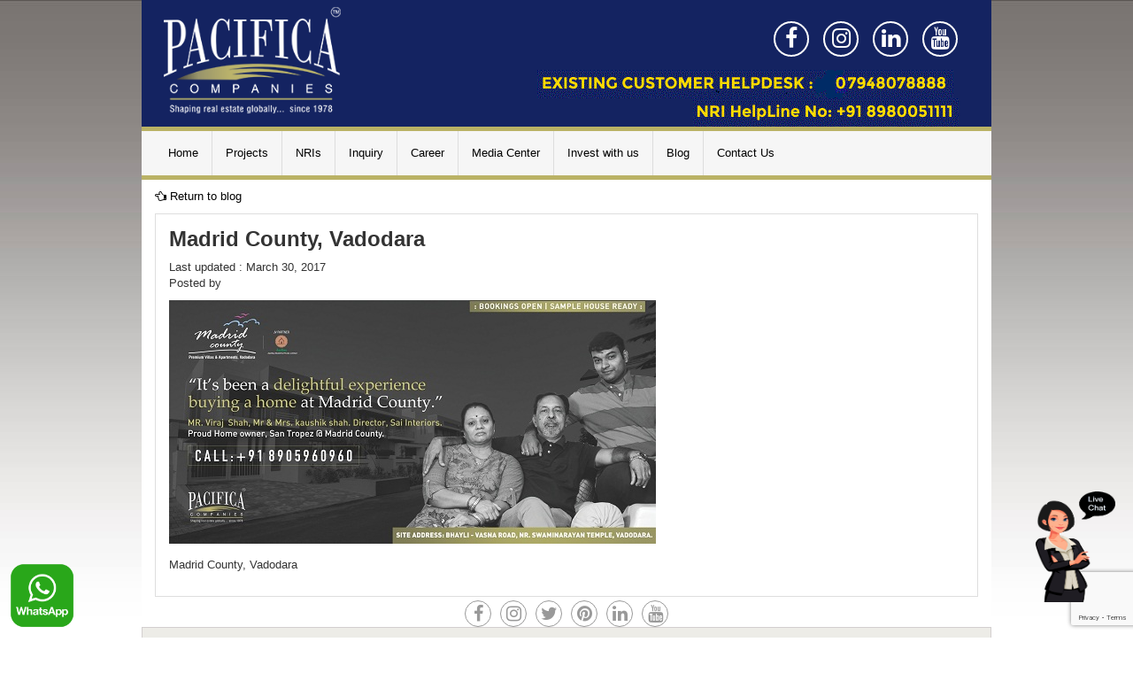

--- FILE ---
content_type: text/html; charset=UTF-8
request_url: https://pacificacompanies.co.in/pf_promotion/madrid-county-vadodara/
body_size: 36193
content:

<!DOCTYPE html><html lang="en-US" class="no-js no-svg"><head><meta name="google-site-verification" content="h0wAxNFUgr_BD4RZS0iJxQOwbCWfHyjFFvhokKtgd40" /><meta charset="UTF-8"><meta http-equiv="X-UA-Compatible" content="IE=edge"><meta name="viewport" content="width=device-width, initial-scale=1"><link href="https://pacificacompanies.co.in/wp-content/themes/pacifica-child/images/favicon.ico" rel="shortcut icon" type="image/vnd.microsoft.icon" /><link rel="profile" href="http://gmpg.org/xfn/11"> <script>(function(html){html.className = html.className.replace(/\bno-js\b/,'js')})(document.documentElement);</script> <meta name='robots' content='index, follow, max-image-preview:large, max-snippet:-1, max-video-preview:-1' /> <!-- This site is optimized with the Yoast SEO plugin v22.9 - https://yoast.com/wordpress/plugins/seo/ --><link media="all" href="https://pacificacompanies.co.in/wp-content/cache/autoptimize/css/autoptimize_72c194e2b66bee42237a5d11ab881b41.css" rel="stylesheet"><title>Madrid County, Vadodara - Pacifica Companies</title><link rel="canonical" href="https://pacificacompanies.co.in/pf_promotion/madrid-county-vadodara/" /><meta property="og:locale" content="en_US" /><meta property="og:type" content="article" /><meta property="og:title" content="Madrid County, Vadodara - Pacifica Companies" /><meta property="og:description" content="Madrid County, Vadodara" /><meta property="og:url" content="https://pacificacompanies.co.in/pf_promotion/madrid-county-vadodara/" /><meta property="og:site_name" content="Pacifica Companies" /><meta property="og:image" content="https://pacificacompanies.co.in/wp-content/uploads/2017/03/Testimony-Kaushik_OT_1485848763.jpg" /><meta property="og:image:width" content="550" /><meta property="og:image:height" content="275" /><meta property="og:image:type" content="image/jpeg" /><meta name="twitter:card" content="summary_large_image" /> <script type="application/ld+json" class="yoast-schema-graph">{"@context":"https://schema.org","@graph":[{"@type":"WebPage","@id":"https://pacificacompanies.co.in/pf_promotion/madrid-county-vadodara/","url":"https://pacificacompanies.co.in/pf_promotion/madrid-county-vadodara/","name":"Madrid County, Vadodara - Pacifica Companies","isPartOf":{"@id":"https://pacificacompanies.co.in/#website"},"primaryImageOfPage":{"@id":"https://pacificacompanies.co.in/pf_promotion/madrid-county-vadodara/#primaryimage"},"image":{"@id":"https://pacificacompanies.co.in/pf_promotion/madrid-county-vadodara/#primaryimage"},"thumbnailUrl":"https://pacificacompanies.co.in/wp-content/uploads/2017/03/Testimony-Kaushik_OT_1485848763.jpg","datePublished":"2017-03-30T05:59:21+00:00","dateModified":"2017-03-30T05:59:21+00:00","breadcrumb":{"@id":"https://pacificacompanies.co.in/pf_promotion/madrid-county-vadodara/#breadcrumb"},"inLanguage":"en-US","potentialAction":[{"@type":"ReadAction","target":["https://pacificacompanies.co.in/pf_promotion/madrid-county-vadodara/"]}]},{"@type":"ImageObject","inLanguage":"en-US","@id":"https://pacificacompanies.co.in/pf_promotion/madrid-county-vadodara/#primaryimage","url":"https://pacificacompanies.co.in/wp-content/uploads/2017/03/Testimony-Kaushik_OT_1485848763.jpg","contentUrl":"https://pacificacompanies.co.in/wp-content/uploads/2017/03/Testimony-Kaushik_OT_1485848763.jpg","width":550,"height":275,"caption":"Testimony Kaushik_OT_1485848763"},{"@type":"BreadcrumbList","@id":"https://pacificacompanies.co.in/pf_promotion/madrid-county-vadodara/#breadcrumb","itemListElement":[{"@type":"ListItem","position":1,"name":"Home","item":"https://pacificacompanies.co.in/"},{"@type":"ListItem","position":2,"name":"Madrid County, Vadodara"}]},{"@type":"WebSite","@id":"https://pacificacompanies.co.in/#website","url":"https://pacificacompanies.co.in/","name":"Pacifica Companies","description":"Shaping real estate globally... Since 1978","potentialAction":[{"@type":"SearchAction","target":{"@type":"EntryPoint","urlTemplate":"https://pacificacompanies.co.in/?s={search_term_string}"},"query-input":"required name=search_term_string"}],"inLanguage":"en-US"}]}</script> <!-- / Yoast SEO plugin. --><link rel='dns-prefetch' href='//s7.addthis.com' /><link rel='dns-prefetch' href='//stats.wp.com' /><link rel="alternate" type="application/rss+xml" title="Pacifica Companies &raquo; Feed" href="https://pacificacompanies.co.in/feed/" /><link rel="alternate" type="application/rss+xml" title="Pacifica Companies &raquo; Comments Feed" href="https://pacificacompanies.co.in/comments/feed/" /> <script type="text/javascript">/* <![CDATA[ */
window._wpemojiSettings = {"baseUrl":"https:\/\/s.w.org\/images\/core\/emoji\/15.0.3\/72x72\/","ext":".png","svgUrl":"https:\/\/s.w.org\/images\/core\/emoji\/15.0.3\/svg\/","svgExt":".svg","source":{"concatemoji":"https:\/\/pacificacompanies.co.in\/wp-includes\/js\/wp-emoji-release.min.js?ver=6.5.7"}};
/*! This file is auto-generated */
!function(i,n){var o,s,e;function c(e){try{var t={supportTests:e,timestamp:(new Date).valueOf()};sessionStorage.setItem(o,JSON.stringify(t))}catch(e){}}function p(e,t,n){e.clearRect(0,0,e.canvas.width,e.canvas.height),e.fillText(t,0,0);var t=new Uint32Array(e.getImageData(0,0,e.canvas.width,e.canvas.height).data),r=(e.clearRect(0,0,e.canvas.width,e.canvas.height),e.fillText(n,0,0),new Uint32Array(e.getImageData(0,0,e.canvas.width,e.canvas.height).data));return t.every(function(e,t){return e===r[t]})}function u(e,t,n){switch(t){case"flag":return n(e,"\ud83c\udff3\ufe0f\u200d\u26a7\ufe0f","\ud83c\udff3\ufe0f\u200b\u26a7\ufe0f")?!1:!n(e,"\ud83c\uddfa\ud83c\uddf3","\ud83c\uddfa\u200b\ud83c\uddf3")&&!n(e,"\ud83c\udff4\udb40\udc67\udb40\udc62\udb40\udc65\udb40\udc6e\udb40\udc67\udb40\udc7f","\ud83c\udff4\u200b\udb40\udc67\u200b\udb40\udc62\u200b\udb40\udc65\u200b\udb40\udc6e\u200b\udb40\udc67\u200b\udb40\udc7f");case"emoji":return!n(e,"\ud83d\udc26\u200d\u2b1b","\ud83d\udc26\u200b\u2b1b")}return!1}function f(e,t,n){var r="undefined"!=typeof WorkerGlobalScope&&self instanceof WorkerGlobalScope?new OffscreenCanvas(300,150):i.createElement("canvas"),a=r.getContext("2d",{willReadFrequently:!0}),o=(a.textBaseline="top",a.font="600 32px Arial",{});return e.forEach(function(e){o[e]=t(a,e,n)}),o}function t(e){var t=i.createElement("script");t.src=e,t.defer=!0,i.head.appendChild(t)}"undefined"!=typeof Promise&&(o="wpEmojiSettingsSupports",s=["flag","emoji"],n.supports={everything:!0,everythingExceptFlag:!0},e=new Promise(function(e){i.addEventListener("DOMContentLoaded",e,{once:!0})}),new Promise(function(t){var n=function(){try{var e=JSON.parse(sessionStorage.getItem(o));if("object"==typeof e&&"number"==typeof e.timestamp&&(new Date).valueOf()<e.timestamp+604800&&"object"==typeof e.supportTests)return e.supportTests}catch(e){}return null}();if(!n){if("undefined"!=typeof Worker&&"undefined"!=typeof OffscreenCanvas&&"undefined"!=typeof URL&&URL.createObjectURL&&"undefined"!=typeof Blob)try{var e="postMessage("+f.toString()+"("+[JSON.stringify(s),u.toString(),p.toString()].join(",")+"));",r=new Blob([e],{type:"text/javascript"}),a=new Worker(URL.createObjectURL(r),{name:"wpTestEmojiSupports"});return void(a.onmessage=function(e){c(n=e.data),a.terminate(),t(n)})}catch(e){}c(n=f(s,u,p))}t(n)}).then(function(e){for(var t in e)n.supports[t]=e[t],n.supports.everything=n.supports.everything&&n.supports[t],"flag"!==t&&(n.supports.everythingExceptFlag=n.supports.everythingExceptFlag&&n.supports[t]);n.supports.everythingExceptFlag=n.supports.everythingExceptFlag&&!n.supports.flag,n.DOMReady=!1,n.readyCallback=function(){n.DOMReady=!0}}).then(function(){return e}).then(function(){var e;n.supports.everything||(n.readyCallback(),(e=n.source||{}).concatemoji?t(e.concatemoji):e.wpemoji&&e.twemoji&&(t(e.twemoji),t(e.wpemoji)))}))}((window,document),window._wpemojiSettings);
/* ]]> */</script> <!--[if lt IE 9]><link rel='stylesheet' id='twentyseventeen-ie8-css' href='https://pacificacompanies.co.in/wp-content/themes/pacifica/assets/css/ie8.css?ver=1.0' type='text/css' media='all' /> <![endif]--><link rel='stylesheet' id='js_composer_custom_css-css' href='https://pacificacompanies.co.in/wp-content/cache/autoptimize/css/autoptimize_single_04720b2044b22c8d60806ccde10b149e.css?ver=7.7.1' type='text/css' media='all' /> <script type="text/javascript" src="https://pacificacompanies.co.in/wp-includes/js/jquery/jquery.min.js?ver=3.7.1" id="jquery-core-js"></script> <!--[if lt IE 9]> <script type="text/javascript" src="https://pacificacompanies.co.in/wp-content/themes/pacifica/assets/js/html5.js?ver=3.7.3" id="html5-js"></script> <![endif]--> <script></script><link rel="https://api.w.org/" href="https://pacificacompanies.co.in/wp-json/" /><link rel="EditURI" type="application/rsd+xml" title="RSD" href="https://pacificacompanies.co.in/xmlrpc.php?rsd" /><link rel='shortlink' href='https://pacificacompanies.co.in/?p=432' /><link rel="alternate" type="application/json+oembed" href="https://pacificacompanies.co.in/wp-json/oembed/1.0/embed?url=https%3A%2F%2Fpacificacompanies.co.in%2Fpf_promotion%2Fmadrid-county-vadodara%2F" /><link rel="alternate" type="text/xml+oembed" href="https://pacificacompanies.co.in/wp-json/oembed/1.0/embed?url=https%3A%2F%2Fpacificacompanies.co.in%2Fpf_promotion%2Fmadrid-county-vadodara%2F&#038;format=xml" /> <script type='text/javascript'>/* <![CDATA[ */
var VPData = {"version":"3.3.8","pro":false,"__":{"couldnt_retrieve_vp":"Couldn't retrieve Visual Portfolio ID.","pswp_close":"Close (Esc)","pswp_share":"Share","pswp_fs":"Toggle fullscreen","pswp_zoom":"Zoom in\/out","pswp_prev":"Previous (arrow left)","pswp_next":"Next (arrow right)","pswp_share_fb":"Share on Facebook","pswp_share_tw":"Tweet","pswp_share_pin":"Pin it","pswp_download":"Download","fancybox_close":"Close","fancybox_next":"Next","fancybox_prev":"Previous","fancybox_error":"The requested content cannot be loaded. <br \/> Please try again later.","fancybox_play_start":"Start slideshow","fancybox_play_stop":"Pause slideshow","fancybox_full_screen":"Full screen","fancybox_thumbs":"Thumbnails","fancybox_download":"Download","fancybox_share":"Share","fancybox_zoom":"Zoom"},"settingsPopupGallery":{"enable_on_wordpress_images":false,"vendor":"fancybox","deep_linking":false,"deep_linking_url_to_share_images":false,"show_arrows":true,"show_counter":true,"show_zoom_button":true,"show_fullscreen_button":true,"show_share_button":true,"show_close_button":true,"show_thumbs":true,"show_download_button":false,"show_slideshow":false,"click_to_zoom":true,"restore_focus":true},"screenSizes":[320,576,768,992,1200]};
/* ]]> */</script> <noscript><style type="text/css">.vp-portfolio__preloader-wrap{display:none}.vp-portfolio__filter-wrap,.vp-portfolio__items-wrap,.vp-portfolio__pagination-wrap,.vp-portfolio__sort-wrap{opacity:1;visibility:visible}.vp-portfolio__item .vp-portfolio__item-img noscript+img,.vp-portfolio__thumbnails-wrap{display:none}</style></noscript><meta name="generator" content="Powered by WPBakery Page Builder - drag and drop page builder for WordPress."/> <script>document.documentElement.classList.add(
				'vp-lazyload-enabled'
			);</script> <link rel="icon" href="https://pacificacompanies.co.in/wp-content/uploads/2021/12/P-Logo-100x100.jpg" sizes="32x32" /><link rel="icon" href="https://pacificacompanies.co.in/wp-content/uploads/2021/12/P-Logo.jpg" sizes="192x192" /><link rel="apple-touch-icon" href="https://pacificacompanies.co.in/wp-content/uploads/2021/12/P-Logo.jpg" /><meta name="msapplication-TileImage" content="https://pacificacompanies.co.in/wp-content/uploads/2021/12/P-Logo.jpg" /> <noscript><style>.wpb_animate_when_almost_visible { opacity: 1; }</style></noscript> <!-- Global site tag (gtag.js) - Google Analytics --> <script async src="https://www.googletagmanager.com/gtag/js?id=G-Z3HP586H4E"></script> <script>window.dataLayer = window.dataLayer || [];
  function gtag(){dataLayer.push(arguments);}
  gtag('js', new Date());

  gtag('config', 'G-Z3HP586H4E');</script> <!-- Global site tag (gtag.js) - Google Ads: 994539406 --> <script async src="https://www.googletagmanager.com/gtag/js?id=AW-994539406"></script> <!-- Google Tag Manager --> <!-- <script defer>(function(w,d,s,l,i){w[l]=w[l]||[];w[l].push({'gtm.start':

new Date().getTime(),event:'gtm.js'});var f=d.getElementsByTagName(s)[0],

j=d.createElement(s),dl=l!='dataLayer'?'&l='+l:'';j.async=true;j.src=

'https://www.googletagmanager.com/gtm.js?id='+i+dl;f.parentNode.insertBefore(j,f);

})(window,document,'script','dataLayer','GTM-MS4WXWX');</script> --> <!-- End Google Tag Manager --> <!-- Facebook Pixel Code start--> <script>!function(f,b,e,v,n,t,s)
{if(f.fbq)return;n=f.fbq=function(){n.callMethod?
n.callMethod.apply(n,arguments):n.queue.push(arguments)};
if(!f._fbq)f._fbq=n;n.push=n;n.loaded=!0;n.version='2.0';
n.queue=[];t=b.createElement(e);t.async=!0;
t.src=v;s=b.getElementsByTagName(e)[0];
s.parentNode.insertBefore(t,s)}(window,document,'script',
'https://connect.facebook.net/en_US/fbevents.js');
fbq('init', '665376681680225');
fbq('track', 'PageView');</script> <noscript> <img height="1" width="1"
src="https://www.facebook.com/tr?id=665376681680225&ev=PageView
&noscript=1"/> </noscript> <!-- End Facebook Pixel Code --> <!-- Global site tag (gtag.js) - Google Ads: 994539406 --> <script async src="https://www.googletagmanager.com/gtag/js?id=AW-994539406"></script> <script>window.dataLayer = window.dataLayer || [];
  function gtag(){dataLayer.push(arguments);}
  gtag('js', new Date());

  gtag('config', 'AW-994539406');</script> </head><body class="pf_promotion-template-default single single-pf_promotion postid-432 has-header-image has-sidebar colors-light wpb-js-composer js-comp-ver-7.7.1 vc_responsive"> <!-- Google Tag Manager (noscript) --> <noscript> <iframe src="https://www.googletagmanager.com/ns.html?id=GTM-P85SHDM" height="0" width="0" style="display:none;visibility:hidden"></iframe> </noscript> <!-- End Google Tag Manager (noscript) --><div class="container"><header class="site-header"><div class="row"><div class="col-lg-4 col-md-4 col-sm-5 col-xs-12"><div class="logo"> <a  title="Pacifica Companies"  href="https://pacificacompanies.co.in/"> <noscript><img title="Pacifica Companies – Shaping Real Estate Globally" alt="Pacifica Companies – Shaping Real Estate Globally" src="https://pacificacompanies.co.in/wp-content/themes/pacifica-child/images/pacifica_logo.png"></noscript><img class="lazyload" title="Pacifica Companies – Shaping Real Estate Globally" alt="Pacifica Companies – Shaping Real Estate Globally" src='data:image/svg+xml,%3Csvg%20xmlns=%22http://www.w3.org/2000/svg%22%20viewBox=%220%200%20210%20140%22%3E%3C/svg%3E' data-src="https://pacificacompanies.co.in/wp-content/themes/pacifica-child/images/pacifica_logo.png"></a></div></div><div class="col-lg-8 col-md-8 col-sm-7 col-xs-12"><div class="header-social"><ul class="header-social-links"><li><a href="http://www.facebook.com/pacificacompanies" target="_blank" title="Facebook"><i class="fa fa-facebook"></i></a></li><li><a href="https://www.instagram.com/pacificacompanies" target="_blank" title="Instagram"><i class="fa fa-instagram"></i></a></li> <!--<li><a href="https://twitter.com/#!/PacificaIndia" target="_blank" title="Twitter"><i class="fa fa-twitter"></i></a></li> --> <!--<li><a href="http://pinterest.com/pacificacompani" target="_blank" title="Pinterest"><i class="fa fa-pinterest"></i></a></li> --><li><a href="http://www.linkedin.com/company/pacifica-companies-india" target="_blank" title="Linkedin"><i class="fa fa-linkedin"></i></a></li><li><a href="http://www.youtube.com/user/PacificaCompanies" target="_blank" title="Youtube"><i class="fa fa-youtube"></i></a></li> <!--<li><a href="https://www.google.com/maps/place/Pacifica+Hillcrest/@17.4113484,78.3403786,17z/data=!3m1!4b1!4m5!3m4!1s0x3bcb95d70056dbad:0x4f9f0382fa4f371f!8m2!3d17.4113433!4d78.3425727" target="_blank" title="Google"><i class="fa fa-google"></i></a></li> --></ul></div></div><div class="nri_no existing"><p> <noscript><img src="https://www.pacificacompanies.co.in/wp-content/uploads/2019/09/existing-customer.gif"/></noscript><img class="lazyload" src='data:image/svg+xml,%3Csvg%20xmlns=%22http://www.w3.org/2000/svg%22%20viewBox=%220%200%20210%20140%22%3E%3C/svg%3E' data-src="https://www.pacificacompanies.co.in/wp-content/uploads/2019/09/existing-customer.gif"/></p></div><div class="nri_no"><noscript><img src="https://www.pacificacompanies.co.in/wp-content/uploads/2019/09/nri-new.gif" /></noscript><img class="lazyload" src='data:image/svg+xml,%3Csvg%20xmlns=%22http://www.w3.org/2000/svg%22%20viewBox=%220%200%20210%20140%22%3E%3C/svg%3E' data-src="https://www.pacificacompanies.co.in/wp-content/uploads/2019/09/nri-new.gif" /></div></div></header><div class="row"><div class="col-xs-12"><div class="navbar-header"><div class="mobile-menu-title">Menu</div> <button type="button" class="navbar-toggle collapsed" data-toggle="collapse" data-target="#navbar-collapse" aria-expanded="false"> <span class="sr-only">Toggle navigation</span> <span class="icon-bar"></span> <span class="icon-bar"></span> <span class="icon-bar"></span> </button></div><div class="collapse navbar-collapse top-menu" id="navbar-collapse"><ul id="menu-main-menu" class="nav navbar-nav main-menu"><li id="menu-item-5" class="menu-item menu-item-type-post_type menu-item-object-page menu-item-home menu-item-5"><a title="Home" href="https://pacificacompanies.co.in/">Home</a></li><li id="menu-item-982" class="menu-item menu-item-type-post_type menu-item-object-page menu-item-has-children menu-item-982 dropdown"><a title="Projects" href="https://pacificacompanies.co.in/residential_property_ahmedabad/" class="dropdown-toggle">Projects</a><ul role="menu" class=" dropdown-menu"><li id="menu-item-5222" class="menu-item menu-item-type-custom menu-item-object-custom menu-item-has-children menu-item-5222 dropdown-submenu"><a title="Residential" href="https://pacificacompanies.co.in/residential_property_ahmedabad/%20" class="dropdown-toggle">Residential</a><ul role="menu" class=" dropdown-menu"><li id="menu-item-11023" class="menu-item menu-item-type-custom menu-item-object-custom menu-item-has-children menu-item-11023 dropdown-submenu"><a title=":: Ahmedabad" href="#" class="dropdown-toggle">:: Ahmedabad</a><ul role="menu" class=" dropdown-menu"><li id="menu-item-11647" class="menu-item menu-item-type-post_type menu-item-object-page menu-item-11647"><a title=":: Forrest Trails (On Going)" href="https://pacificacompanies.co.in/forrest-trails/">:: Forrest Trails (On Going)</a></li><li id="menu-item-9584" class="menu-item menu-item-type-post_type menu-item-object-page menu-item-9584"><a title=":: Amara (New Launch)" href="https://pacificacompanies.co.in/amara-by-pacifica/">:: Amara (New Launch)</a></li><li id="menu-item-2037" class="menu-item menu-item-type-post_type menu-item-object-page menu-item-2037"><a title=":: The Meadows (Ready Possession)" href="https://pacificacompanies.co.in/residential_property_ahmedabad/the-meadows/">:: The Meadows (Ready Possession)</a></li><li id="menu-item-1824" class="menu-item menu-item-type-post_type menu-item-object-page menu-item-1824"><a title=":: Reflections (Completed)" href="https://pacificacompanies.co.in/residential_property_ahmedabad/reflections/">:: Reflections (Completed)</a></li><li id="menu-item-2043" class="menu-item menu-item-type-post_type menu-item-object-page menu-item-2043"><a title=":: North Enclave (On Going)" href="https://pacificacompanies.co.in/residential_property_ahmedabad/north-enclave/">:: North Enclave (On Going)</a></li><li id="menu-item-2040" class="menu-item menu-item-type-post_type menu-item-object-page menu-item-2040"><a title=":: Westridge (Completed))" href="https://pacificacompanies.co.in/residential_property_ahmedabad/westridge/">:: Westridge (Completed))</a></li><li id="menu-item-1592" class="menu-item menu-item-type-post_type menu-item-object-page menu-item-1592"><a title=":: Aavaas changodar (On  Going)" href="https://pacificacompanies.co.in/residential_property_ahmedabad/aavaas/">:: Aavaas changodar (On  Going)</a></li><li id="menu-item-7198" class="menu-item menu-item-type-custom menu-item-object-custom menu-item-7198"><a title=":: Aavaas Sanand (On Going)" href="https://pacificacompanies.co.in/aavaas-sanand">:: Aavaas Sanand (On Going)</a></li><li id="menu-item-1820" class="menu-item menu-item-type-post_type menu-item-object-page menu-item-1820"><a title=":: Sanguine Estates (Completed)" href="https://pacificacompanies.co.in/residential_property_ahmedabad/plotted-developments/">:: Sanguine Estates (Completed)</a></li><li id="menu-item-1127" class="menu-item menu-item-type-post_type menu-item-object-page menu-item-1127"><a title=":: Green Acres (Completed)" href="https://pacificacompanies.co.in/residential_property_ahmedabad/green-acres/">:: Green Acres (Completed)</a></li><li id="menu-item-1395" class="menu-item menu-item-type-post_type menu-item-object-page menu-item-1395"><a title=":: La Habitat (Completed)" href="https://pacificacompanies.co.in/residential_property_ahmedabad/la-habitat/">:: La Habitat (Completed)</a></li></ul></li><li id="menu-item-11024" class="menu-item menu-item-type-custom menu-item-object-custom menu-item-has-children menu-item-11024 dropdown-submenu"><a title=":: Vadodara" href="#" class="dropdown-toggle">:: Vadodara</a><ul role="menu" class=" dropdown-menu"><li id="menu-item-9316" class="menu-item menu-item-type-post_type menu-item-object-page menu-item-9316"><a title=":: San Tropez (Ready Possession)" href="https://pacificacompanies.co.in/san-tropez-vadodara-township/">:: San Tropez (Ready Possession)</a></li><li id="menu-item-9318" class="menu-item menu-item-type-post_type menu-item-object-page menu-item-9318"><a title=":: San Martin (Ready Possession)" href="https://pacificacompanies.co.in/baroda-san-martin-madrid-county-project/">:: San Martin (Ready Possession)</a></li><li id="menu-item-9315" class="menu-item menu-item-type-post_type menu-item-object-page menu-item-9315"><a title=":: San Lucas ( Ready Possession )" href="https://pacificacompanies.co.in/san-lucas-madrid-county-2-3-4-bhk-luxurious-apartments/">:: San Lucas ( Ready Possession )</a></li><li id="menu-item-2147" class="menu-item menu-item-type-post_type menu-item-object-page menu-item-2147"><a title=":: Casa LakeSide ( Ready Possession )" href="https://pacificacompanies.co.in/casa-lake-side/">:: Casa LakeSide ( Ready Possession )</a></li></ul></li><li id="menu-item-11025" class="menu-item menu-item-type-custom menu-item-object-custom menu-item-has-children menu-item-11025 dropdown-submenu"><a title=":: Chennai" href="#" class="dropdown-toggle">:: Chennai</a><ul role="menu" class=" dropdown-menu"><li id="menu-item-5114" class="menu-item menu-item-type-post_type menu-item-object-page menu-item-5114"><a title=":: Pride Towers (On Going)" href="https://pacificacompanies.co.in/aurum_pride_towers/">:: Pride Towers (On Going)</a></li><li id="menu-item-2657" class="menu-item menu-item-type-post_type menu-item-object-page menu-item-2657"><a title=":: Aurum Villas Phase I (Completed)" href="https://pacificacompanies.co.in/aurum_villas_chennai/">:: Aurum Villas Phase I (Completed)</a></li><li id="menu-item-11246" class="menu-item menu-item-type-post_type menu-item-object-page menu-item-11246"><a title=":: Aurum Villas Phase II (On Going)" href="https://pacificacompanies.co.in/aurum-villas-phase-ll/">:: Aurum Villas Phase II (On Going)</a></li><li id="menu-item-5110" class="menu-item menu-item-type-post_type menu-item-object-page menu-item-5110"><a title=":: Happiness Towers (Ready Possession)" href="https://pacificacompanies.co.in/aurum_happiness_towers/">:: Happiness Towers (Ready Possession)</a></li><li id="menu-item-4867" class="menu-item menu-item-type-post_type menu-item-object-page menu-item-4867"><a title=":: Aavaas (On Going)" href="https://pacificacompanies.co.in/aavaas-chennai/">:: Aavaas (On Going)</a></li><li id="menu-item-11312" class="menu-item menu-item-type-post_type menu-item-object-page menu-item-11312"><a title=":: Enchante (On Going)" href="https://pacificacompanies.co.in/enchante/">:: Enchante (On Going)</a></li></ul></li><li id="menu-item-11026" class="menu-item menu-item-type-custom menu-item-object-custom menu-item-has-children menu-item-11026 dropdown-submenu"><a title=":: Bengaluru" href="#" class="dropdown-toggle">:: Bengaluru</a><ul role="menu" class=" dropdown-menu"><li id="menu-item-2863" class="menu-item menu-item-type-post_type menu-item-object-page menu-item-2863"><a title=":: Hamilton Tower ( Ready Possession )" href="https://pacificacompanies.co.in/hamilton-tower/">:: Hamilton Tower ( Ready Possession )</a></li></ul></li><li id="menu-item-2874" class="menu-item menu-item-type-custom menu-item-object-custom menu-item-has-children menu-item-2874 dropdown-submenu"><a title=":: Hyderabad" href="#" class="dropdown-toggle">:: Hyderabad</a><ul role="menu" class=" dropdown-menu"><li id="menu-item-2876" class="menu-item menu-item-type-post_type menu-item-object-page menu-item-2876"><a title=":: Hillcrest phase 1 (Completed)" href="https://pacificacompanies.co.in/hillcrest/">:: Hillcrest phase 1 (Completed)</a></li><li id="menu-item-11218" class="menu-item menu-item-type-post_type menu-item-object-page menu-item-11218"><a title=":: Hillcrest phase 2 (On Going)" href="https://pacificacompanies.co.in/hillcrest-phase-ll/">:: Hillcrest phase 2 (On Going)</a></li><li id="menu-item-2887" class="menu-item menu-item-type-post_type menu-item-object-page menu-item-2887"><a title=":: Aavaas (On Going)" href="https://pacificacompanies.co.in/aavaas-hyderabad/">:: Aavaas (On Going)</a></li></ul></li></ul></li><li id="menu-item-2096" class="menu-item menu-item-type-post_type menu-item-object-page menu-item-has-children menu-item-2096 dropdown-submenu"><a title="Commercial" href="https://pacificacompanies.co.in/commercial/" class="dropdown-toggle">Commercial</a><ul role="menu" class=" dropdown-menu"><li id="menu-item-11655" class="menu-item menu-item-type-custom menu-item-object-custom menu-item-has-children menu-item-11655 dropdown-submenu"><a title=":: Delhi/NCR" href="#" class="dropdown-toggle">:: Delhi/NCR</a><ul role="menu" class=" dropdown-menu"><li id="menu-item-2097" class="menu-item menu-item-type-post_type menu-item-object-page menu-item-2097"><a title=":: Business Park" href="https://pacificacompanies.co.in/commercial/">:: Business Park</a></li></ul></li><li id="menu-item-2104" class="menu-item menu-item-type-post_type menu-item-object-page menu-item-has-children menu-item-2104 dropdown-submenu"><a title=":: Deesa" href="https://pacificacompanies.co.in/kesar-city-center/" class="dropdown-toggle">:: Deesa</a><ul role="menu" class=" dropdown-menu"><li id="menu-item-2033" class="menu-item menu-item-type-post_type menu-item-object-page menu-item-2033"><a title=":: Kesar City Center" href="https://pacificacompanies.co.in/kesar-city-center/">:: Kesar City Center</a></li></ul></li><li id="menu-item-2672" class="menu-item menu-item-type-post_type menu-item-object-page menu-item-has-children menu-item-2672 dropdown-submenu"><a title=":: Chennai" href="https://pacificacompanies.co.in/aurum-plaza-pacifica-aurum/" class="dropdown-toggle">:: Chennai</a><ul role="menu" class=" dropdown-menu"><li id="menu-item-2673" class="menu-item menu-item-type-post_type menu-item-object-page menu-item-2673"><a title=":: Aurum Plaza ( Ready Possession )" href="https://pacificacompanies.co.in/aurum-plaza-pacifica-aurum/">:: Aurum Plaza ( Ready Possession )</a></li></ul></li><li id="menu-item-11813" class="menu-item menu-item-type-custom menu-item-object-custom menu-item-has-children menu-item-11813 dropdown-submenu"><a title=":: Vadodara" href="#" class="dropdown-toggle">:: Vadodara</a><ul role="menu" class=" dropdown-menu"><li id="menu-item-11814" class="menu-item menu-item-type-post_type menu-item-object-page menu-item-11814"><a title=":: Pacifica One" href="https://pacificacompanies.co.in/pacifica-one/">:: Pacifica One</a></li></ul></li></ul></li><li id="menu-item-19" class="menu-item menu-item-type-custom menu-item-object-custom menu-item-has-children menu-item-19 dropdown-submenu"><a title="Hotels &amp; Clubs" href="#" class="dropdown-toggle">Hotels &#038; Clubs</a><ul role="menu" class=" dropdown-menu"><li id="menu-item-11654" class="menu-item menu-item-type-custom menu-item-object-custom menu-item-has-children menu-item-11654 dropdown-submenu"><a title=":: Ahmedabad" href="#" class="dropdown-toggle">:: Ahmedabad</a><ul role="menu" class=" dropdown-menu"><li id="menu-item-2836" class="menu-item menu-item-type-post_type menu-item-object-page menu-item-2836"><a title=":: Courtyard by Marriott" href="https://pacificacompanies.co.in/hotels/">:: Courtyard by Marriott</a></li></ul></li><li id="menu-item-3771" class="menu-item menu-item-type-custom menu-item-object-custom menu-item-has-children menu-item-3771 dropdown-submenu"><a title=":: Vadodara" href="#" class="dropdown-toggle">:: Vadodara</a><ul role="menu" class=" dropdown-menu"><li id="menu-item-3772" class="menu-item menu-item-type-post_type menu-item-object-page menu-item-3772"><a title=":: Club Madrid" href="https://pacificacompanies.co.in/club-madrid/">:: Club Madrid</a></li></ul></li><li id="menu-item-9969" class="menu-item menu-item-type-custom menu-item-object-custom menu-item-has-children menu-item-9969 dropdown-submenu"><a title=":: Dwarka" href="#" class="dropdown-toggle">:: Dwarka</a><ul role="menu" class=" dropdown-menu"><li id="menu-item-9968" class="menu-item menu-item-type-custom menu-item-object-custom menu-item-9968"><a title=":: Hawthorn Suites by Wyndham" href="https://investments.pacificacompanies.co.in/">:: Hawthorn Suites by Wyndham</a></li></ul></li></ul></li><li id="menu-item-2994" class="menu-item menu-item-type-post_type menu-item-object-page menu-item-has-children menu-item-2994 dropdown-submenu"><a title="IT Parks" href="https://pacificacompanies.co.in/it-parks/" class="dropdown-toggle">IT Parks</a><ul role="menu" class=" dropdown-menu"><li id="menu-item-11656" class="menu-item menu-item-type-custom menu-item-object-custom menu-item-has-children menu-item-11656 dropdown-submenu"><a title=":: Chennai" href="#" class="dropdown-toggle">:: Chennai</a><ul role="menu" class=" dropdown-menu"><li id="menu-item-2996" class="menu-item menu-item-type-post_type menu-item-object-page menu-item-2996"><a title=":: Pacifica Tech Park" href="https://pacificacompanies.co.in/it-parks/">:: Pacifica Tech Park</a></li></ul></li></ul></li><li id="menu-item-2997" class="menu-item menu-item-type-post_type menu-item-object-page menu-item-has-children menu-item-2997 dropdown-submenu"><a title="Townships" href="https://pacificacompanies.co.in/township/" class="dropdown-toggle">Townships</a><ul role="menu" class=" dropdown-menu"><li id="menu-item-3021" class="menu-item menu-item-type-post_type menu-item-object-page menu-item-has-children menu-item-3021 dropdown-submenu"><a title=":: Vadodara" href="https://pacificacompanies.co.in/vadodara_residential_project/" class="dropdown-toggle">:: Vadodara</a><ul role="menu" class=" dropdown-menu"><li id="menu-item-3022" class="menu-item menu-item-type-post_type menu-item-object-page menu-item-3022"><a title=":: Madrid County" href="https://pacificacompanies.co.in/vadodara_residential_project/">:: Madrid County</a></li></ul></li><li id="menu-item-3024" class="menu-item menu-item-type-post_type menu-item-object-page menu-item-has-children menu-item-3024 dropdown-submenu"><a title=":: Chennai" href="https://pacificacompanies.co.in/chennai_residential_projects/" class="dropdown-toggle">:: Chennai</a><ul role="menu" class=" dropdown-menu"><li id="menu-item-3027" class="menu-item menu-item-type-post_type menu-item-object-page menu-item-3027"><a title=":: Happiness Tower" href="https://pacificacompanies.co.in/aurum_happiness_towers/">:: Happiness Tower</a></li><li id="menu-item-5371" class="menu-item menu-item-type-custom menu-item-object-custom menu-item-5371"><a title=":: Pride Towers" href="https://pacificacompanies.co.in/aurum_pride_towers/">:: Pride Towers</a></li><li id="menu-item-3035" class="menu-item menu-item-type-post_type menu-item-object-page menu-item-3035"><a title=":: Aurum Plaza" href="https://pacificacompanies.co.in/aurum-plaza-pacifica-aurum/">:: Aurum Plaza</a></li><li id="menu-item-3032" class="menu-item menu-item-type-post_type menu-item-object-page menu-item-3032"><a title="::  Aurum Villas Phase I" href="https://pacificacompanies.co.in/aurum_villas_chennai/">::  Aurum Villas Phase I</a></li><li id="menu-item-11251" class="menu-item menu-item-type-post_type menu-item-object-page menu-item-11251"><a title=":: Aurum Villas Phase II" target="_blank" href="https://pacificacompanies.co.in/aurum-villas-phase-ll/">:: Aurum Villas Phase II</a></li></ul></li><li id="menu-item-3037" class="menu-item menu-item-type-custom menu-item-object-custom menu-item-has-children menu-item-3037 dropdown-submenu"><a title="::  Hyderabad" href="#" class="dropdown-toggle">::  Hyderabad</a><ul role="menu" class=" dropdown-menu"><li id="menu-item-3039" class="menu-item menu-item-type-post_type menu-item-object-page menu-item-3039"><a title=":: Hillcrest Phase I" href="https://pacificacompanies.co.in/hillcrest/">:: Hillcrest Phase I</a></li><li id="menu-item-11222" class="menu-item menu-item-type-post_type menu-item-object-page menu-item-11222"><a title=":: Hillcrest phase 2" href="https://pacificacompanies.co.in/hillcrest-phase-ll/">:: Hillcrest phase 2</a></li><li id="menu-item-3041" class="menu-item menu-item-type-post_type menu-item-object-page menu-item-3041"><a title=":: Aavaas" href="https://pacificacompanies.co.in/aavaas-hyderabad/">:: Aavaas</a></li></ul></li></ul></li><li id="menu-item-987" class="menu-item menu-item-type-post_type menu-item-object-page menu-item-987"><a title="Mix Use Projects" href="https://pacificacompanies.co.in/mix-use-projects/">Mix Use Projects</a></li><li id="menu-item-2683" class="menu-item menu-item-type-post_type menu-item-object-page menu-item-has-children menu-item-2683 dropdown-submenu"><a title="Plotted Developments" href="https://pacificacompanies.co.in/residential_property_ahmedabad/plotted-developments/" class="dropdown-toggle">Plotted Developments</a><ul role="menu" class=" dropdown-menu"><li id="menu-item-2685" class="menu-item menu-item-type-post_type menu-item-object-page menu-item-has-children menu-item-2685 dropdown-submenu"><a title=":: Ahmedabad" href="https://pacificacompanies.co.in/residential_property_ahmedabad/plotted-developments/" class="dropdown-toggle">:: Ahmedabad</a><ul role="menu" class=" dropdown-menu"><li id="menu-item-11646" class="menu-item menu-item-type-post_type menu-item-object-page menu-item-11646"><a title=":: Forrest Trails (On Going)" href="https://pacificacompanies.co.in/forrest-trails/">:: Forrest Trails (On Going)</a></li><li id="menu-item-2686" class="menu-item menu-item-type-post_type menu-item-object-page menu-item-2686"><a title=":: Sanguine Estates (Completed)" href="https://pacificacompanies.co.in/residential_property_ahmedabad/plotted-developments/">:: Sanguine Estates (Completed)</a></li></ul></li><li id="menu-item-11337" class="menu-item menu-item-type-custom menu-item-object-custom menu-item-has-children menu-item-11337 dropdown-submenu"><a title=":: Chennai" href="#" class="dropdown-toggle">:: Chennai</a><ul role="menu" class=" dropdown-menu"><li id="menu-item-11336" class="menu-item menu-item-type-post_type menu-item-object-page menu-item-11336"><a title=":: Enchante (On Going)" href="https://pacificacompanies.co.in/plotted-developments/chennai/enchante-new-launch/">:: Enchante (On Going)</a></li></ul></li></ul></li><li id="menu-item-11613" class="menu-item menu-item-type-custom menu-item-object-custom menu-item-has-children menu-item-11613 dropdown-submenu"><a title="Business Parks" href="#" class="dropdown-toggle">Business Parks</a><ul role="menu" class=" dropdown-menu"><li id="menu-item-11615" class="menu-item menu-item-type-custom menu-item-object-custom menu-item-has-children menu-item-11615 dropdown-submenu"><a title="::Bengaluru" href="#" class="dropdown-toggle">::Bengaluru</a><ul role="menu" class=" dropdown-menu"><li id="menu-item-11614" class="menu-item menu-item-type-post_type menu-item-object-page menu-item-11614"><a title="::Hamilton Business Park" href="https://pacificacompanies.co.in/hamilton-business-park/">::Hamilton Business Park</a></li></ul></li></ul></li></ul></li><li id="menu-item-813" class="menu-item menu-item-type-post_type menu-item-object-page menu-item-has-children menu-item-813 dropdown"><a title="NRIs" href="https://pacificacompanies.co.in/faqs/" class="dropdown-toggle">NRIs</a><ul role="menu" class=" dropdown-menu"><li id="menu-item-814" class="menu-item menu-item-type-post_type menu-item-object-page menu-item-814"><a title="FAQs" href="https://pacificacompanies.co.in/faqs/">FAQs</a></li></ul></li><li id="menu-item-3020" class="menu-item menu-item-type-post_type menu-item-object-page menu-item-has-children menu-item-3020 dropdown"><a title="Inquiry" href="https://pacificacompanies.co.in/pacifica-inquiry/" class="dropdown-toggle">Inquiry</a><ul role="menu" class=" dropdown-menu"><li id="menu-item-3086" class="menu-item menu-item-type-post_type menu-item-object-page menu-item-3086"><a title="Pacifica Projects" href="https://pacificacompanies.co.in/pacifica-inquiry/">Pacifica Projects</a></li><li id="menu-item-3090" class="menu-item menu-item-type-post_type menu-item-object-page menu-item-3090"><a title="Inquiry / Landowners" href="https://pacificacompanies.co.in/inquiry-landowners/">Inquiry / Landowners</a></li></ul></li><li id="menu-item-961" class="menu-item menu-item-type-post_type menu-item-object-page menu-item-961"><a title="Career" href="https://pacificacompanies.co.in/career/">Career</a></li><li id="menu-item-772" class="menu-item menu-item-type-post_type menu-item-object-page menu-item-has-children menu-item-772 dropdown"><a title="Media Center" href="https://pacificacompanies.co.in/pacifica-news/" class="dropdown-toggle">Media Center</a><ul role="menu" class=" dropdown-menu"><li id="menu-item-773" class="menu-item menu-item-type-post_type menu-item-object-page menu-item-773"><a title="News" href="https://pacificacompanies.co.in/pacifica-news/">News</a></li><li id="menu-item-1004" class="menu-item menu-item-type-post_type menu-item-object-page menu-item-1004"><a title="Videos" href="https://pacificacompanies.co.in/pacifica-video/">Videos</a></li><li id="menu-item-1033" class="menu-item menu-item-type-post_type menu-item-object-page menu-item-1033"><a title="Pac Buzz" href="https://pacificacompanies.co.in/pacifica-pac-buzz/">Pac Buzz</a></li><li id="menu-item-1036" class="menu-item menu-item-type-post_type menu-item-object-page menu-item-1036"><a title="Testimonials" href="https://pacificacompanies.co.in/pacifica-testimonials/">Testimonials</a></li><li id="menu-item-2598" class="menu-item menu-item-type-post_type menu-item-object-page menu-item-2598"><a title="Events" href="https://pacificacompanies.co.in/pacifica-events/">Events</a></li><li id="menu-item-2991" class="menu-item menu-item-type-post_type menu-item-object-page menu-item-2991"><a title="Brand Identity" href="https://pacificacompanies.co.in/pacifica-promotions/">Brand Identity</a></li></ul></li><li id="menu-item-9866" class="menu-item menu-item-type-custom menu-item-object-custom menu-item-9866"><a title="Invest with us" href="http://investments.pacificacompanies.co.in/">Invest with us</a></li><li id="menu-item-1933" class="menu-item menu-item-type-post_type menu-item-object-page current_page_parent menu-item-1933"><a title="Blog" href="https://pacificacompanies.co.in/pacifica_blog/">Blog</a></li><li id="menu-item-791" class="menu-item menu-item-type-post_type menu-item-object-page menu-item-791"><a title="Contact Us" href="https://pacificacompanies.co.in/contact-us/">Contact Us</a></li></ul></div></div></div></div><div id="page" class="site"><div class="site-content-contain"><div id="content" class="site-content"><div class="container"><div class="page-content"><div class="row"><div class="col-xs-12"><div class="back-to-blog-link"> <a href="https://pacificacompanies.co.in/pacifica_blog"><i class="fa fa-hand-o-left" aria-hidden="true"></i> Return to blog</a></div><div class="blog-post-content"><div class="post-title"><h1 style="font-size: 24px; margin-top: 0px; font-weight: bold;">Madrid County, Vadodara</h1></div><div class="post-meta"><p>Last updated : March 30, 2017<br> Posted by</p></div><div class="single-featured-image-header"><img width="550" height="275" src="https://pacificacompanies.co.in/wp-content/uploads/2017/03/Testimony-Kaushik_OT_1485848763.jpg" class="attachment-twentyseventeen-featured-image size-twentyseventeen-featured-image wp-post-image" alt="Testimony Kaushik_OT_1485848763" decoding="async" fetchpriority="high" srcset="https://pacificacompanies.co.in/wp-content/uploads/2017/03/Testimony-Kaushik_OT_1485848763.jpg 550w, https://pacificacompanies.co.in/wp-content/uploads/2017/03/Testimony-Kaushik_OT_1485848763-300x150.jpg 300w" sizes="100vw" /></div><!-- .single-featured-image-header --><div class="post-single-content"><p>Madrid County, Vadodara</p></div><div class="post-detail-footer"><div class="row"><div class="col-xs-12"><div class="post-archive-social-share pull-right"><div class="addthis_inline_share_toolbox" data-url="https://pacificacompanies.co.in/pf_promotion/madrid-county-vadodara/" data-title="Madrid County, Vadodara" data-media="https://pacificacompanies.co.in/wp-content/uploads/2017/03/Testimony-Kaushik_OT_1485848763.jpg"></div></div></div></div></div></div></div></div></div></div><!-- #content --> <script src='https://www.google.com/recaptcha/api.js' async defer></script> <div class="container"><footer><div class="row"><div class="col-xs-12 text-center"><div class="footer-social"><ul class="footer-social-links"><li><a href="http://www.facebook.com/pacificacompanies" target="_blank" title="Facebook"><i class="fa fa-facebook"></i></a></li><li><a href="https://www.instagram.com/pacificacompanies" target="_blank" title="Instagram"><i class="fa fa-instagram"></i></a></li><li><a href="https://twitter.com/#!/PacificaIndia" target="_blank" title="Twitter"><i class="fa fa-twitter"></i></a></li><li><a href="http://pinterest.com/pacificacompani" target="_blank" title="Pinterest"><i class="fa fa-pinterest"></i></a></li><li><a href="http://www.linkedin.com/company/pacifica-companies-india" target="_blank" title="Linkedin"><i class="fa fa-linkedin"></i></a></li><li><a href="http://www.youtube.com/user/PacificaCompanies" target="_blank" title="Youtube"><i class="fa fa-youtube"></i></a></li></ul></div></div></div><div class="row"><div class="col-xs-12 text-center"><div class="footer-menu-1-wrap box-type-1"><ul id="menu-footer-menu-1" class="footer-menu"><li id="menu-item-23" class="menu-item menu-item-type-post_type menu-item-object-page menu-item-home menu-item-23"><a title="Pacifica Companies" href="https://pacificacompanies.co.in/">Home</a></li><li id="menu-item-3056" class="menu-item menu-item-type-post_type menu-item-object-page menu-item-3056"><a title="Pacifica Companies Projects" href="https://pacificacompanies.co.in/residential_property_ahmedabad/">Projects</a></li><li id="menu-item-3057" class="menu-item menu-item-type-post_type menu-item-object-page menu-item-3057"><a title="FAQ  for NRIs" href="https://pacificacompanies.co.in/faqs/">NRIs</a></li><li id="menu-item-3059" class="menu-item menu-item-type-post_type menu-item-object-page menu-item-3059"><a title="Pacifica Inquiry" href="https://pacificacompanies.co.in/pacifica-inquiry/">Inquiry</a></li><li id="menu-item-3060" class="menu-item menu-item-type-post_type menu-item-object-page menu-item-3060"><a title="Pacifica Companies Testimonials" href="https://pacificacompanies.co.in/pacifica-testimonials/">Testimonials</a></li><li id="menu-item-3061" class="menu-item menu-item-type-post_type menu-item-object-page menu-item-3061"><a title="Career" href="https://pacificacompanies.co.in/career/">Career</a></li><li id="menu-item-3062" class="menu-item menu-item-type-post_type menu-item-object-page menu-item-3062"><a title="Contact Pacifica Companies" href="https://pacificacompanies.co.in/contact-us/">Contact Us</a></li><li id="menu-item-3755" class="menu-item menu-item-type-post_type menu-item-object-page menu-item-3755"><a href="https://pacificacompanies.co.in/android-privacy-policy/">Android Privacy Policy</a></li></ul></div></div></div><div class="row"><div class="col-lg-8 col-md-8 col-sm-12 col-xs-12 text-center"><div class="box-type-1 copyrights"> ©2026 <span> <span> <span>4, 5 Sigma - I, Behind Rajpath Club, Near Mann Party Plot, Bodakdev,</span> <span>Ahmedabad</span> - <span>59.</span> </span> </span></div></div><div class="col-xs-12 col-lg-4 col-md-4 col-sm-12 text-center"><div class="footer-menu-2-wrap box-type-1"><ul id="menu-footer-menu-2" class="footer-menu"><li id="menu-item-3054" class="menu-item menu-item-type-post_type menu-item-object-page menu-item-3054"><a title="Privacy Policy" href="https://pacificacompanies.co.in/privacy-policy/">Privacy Policy</a></li><li id="menu-item-32" class="menu-item menu-item-type-custom menu-item-object-custom menu-item-32"><a href="#">Disclaimer</a></li><li id="menu-item-33" class="menu-item menu-item-type-custom menu-item-object-custom menu-item-33"><a title="Articles by Pacifica Companies" href="/article.html">Articles</a></li></ul></div></div></div><div style="display:none;"><a href="https://www.sekumpulfakta.com/">sekumpul fakta</a><a href="https://radarpuncak.com/">radar puncak</a><a href="https://infotrafficid.com/">info traffic id</a><a href="https://topikhot.com/">topik hot</a><a href="https://takapedia.org/">TAKAPEDIA</a><a href="https://kiosgamer.store/">KIOSGAMER</a><a href="https://lapakgaming.live/">Lapakgaming</a><a href="https://bangjeff.xyz/">Bangjeff</a><a href="https://sinarnusa.org/">Sinar Nusa</a><a href="https://ratujack.com/">Ratujack</a><a href="https://nusantarajack.com/">Nusantarajack</a><a href="https://scarlotharlot.com/">scarlotharlot</a><a href="https://1buycelebrexonline.com/">1buycelebrexonline</a><a href="https://bebimi.com/">bebimi</a><a href="https://chavilleblog.com/">chaville blog</a><a href="https://www.habered.com/">habered</a><a href="https://haveseatwilltravel.com/">haveseatwill travel</a><a href="https://inspa-kyoto.org/">inspa kyoto</a><a href="https://www.rippin-kitten.org/">rippin kitten</a><a href="https://theblackmoregroup.com/">theblackmore group</a><a href="https://www.thornvillechurch.org/">thornville church</a><a href="https://garage-doors-and-parts.org/">garage doors and parts</a><a href="https://globalhealthwire.com/">global health wire</a><a href="https://mclubworld.org/">mclub world</a><a href="https://www.shahid-online.org/">shahid online</a><a href="https://www.stfrancislucknow.org/">stfrancis lucknow</a><a href="https://sustainabilitypioneers.com/">sustainability pioneers</a><a href="https://johnhawkinsunrated.com/">johnhawk insunrated</a><a href="https://leegaylord.com/">leegay lord</a><a href="https://americanpartysc.com/">american partysc</a><a href="https://www.khaleejtimesjobs.com/">khaleej timesjobs</a><a href="https://www.midwestgaragebuilders.com/">midwest garagebuilders</a><a href="https://robertdraws.org/">robert draws</a><a href="https://5blogger.com/">5blogger</a><a href="https://www.assistivetechnologypartners.org/">assistive technology partners</a><a href="https://www.chamberlainsoflondon.com/">chamberlains of london</a><a href="https://clubdelisa.co/">clubdelisa</a><a href="https://www.meetmuscatine.com/">meet muscatine</a><a href="https://netprotozo.com/">netprotozo</a><a href="https://visitmarktwainlake.org/">visit marktwainlake</a><a href="https://www.broomcornjohnnys.com/">broomcorn johnnys</a><a href="https://coloradoaction.org/">color adoaction</a><a href="https://www.eobdtool.org/">eobdtool</a><a href="https://grbproject.org/">grb project</a><a href="https://www.immovesting.com/">immovesting</a><a href="https://www.elvallegrita.com/">elvallegrita</a><a href="https://lighthousedenver.co/">light housedenver</a><a href="https://www.monikapandey.com/">monika pandey</a><a href="https://personal-clouds.org/">personal clouds</a><a href="https://www.screemo.com/">screemo</a><a href="https://www.theberkshiremall.com/">the berkshiremall</a><a href="https://horroryearbook.com/">horror yearbook</a><a href="https://www.simppler.com/">simppler</a><a href="https://www.txcovidtest.org/">txcovidtest</a><a href="https://pafikabupatenriau.org/">pafi kabupaten riau</a><a href="https://www.abcdeldescanso.com/">abcd eldescanso</a><a href="https://gardamedia.org/">gardamedia</a><a href="https://radiosenda1680.org/">radio senda1680</a><a href="https://rumahjual.org/">rumah jual</a><a href="https://independentreport.org/">independent report</a><a href="https://sultanaroyal.com/">sultana royal</a><a href="https://diyesinternational.com/">diyes international</a><a href="https://pasmarque.com/">pasmarque</a><a href="https://kudakyiv.com/">kudakyiv</a><a href="https://idnplay365.id/">idn play365</a><a href="https://nyatanyatafakta.info/">nyatanyata fakta</a><a href="https://techbyandroid.com/">techby android</a><a href="https://wxhbfm.com/">wxhbfm</a><a href="https://abgx.net/">abgx</a><a href="https://moroncafe.com/">moron cafe</a><a href="https://pitchwars.net/">pitch wars</a><a href="https://gang-flow.com/">gang flow</a><a href="https://kdun.org/">kdun</a><a href="https://www.toptensthings.com/">top tensthings</a><a href="https://playsourceinfo.com/">play sourceinfo</a><a href="https://www.lestanzecafe.com/">lestanze cafe</a><a href="https://www.arcadiadaily.com/">arcadiadaily</a><a href="https://www.resilienceapac.org/">resilienceapac</a><a href="https://www.dieselspecialists.net/">diesel specialists</a><a href="https://www.ngocstip.org/">ngocstip</a><a href="https://www.casaldelraval.org/">casal delraval</a><a href="https://www.fastcreasite.com/">fast creasite</a><a href="https://upstartcrowthecomedy.com/">upstart crowthecomedy</a><a href="https://www.elmsleep.com/">elmsleep</a><a href="https://joshshear.net/">joshshear</a><a href="https://www.media970.com/">media970</a><a href="https://www.panasmedia.com/">panas media</a><a href="https://www.capitalpersonal.com/">capital personal</a><a href="https://www.cherry-games.com/">cherry games</a><a href="https://pilatespila.com/">pilates pila</a><a href="https://www.charlestonmarketreport.com/">charleston marketreport</a><a href="https://www.digiturkbulgaria.com/">digiturk bulgaria</a><a href="https://www.orlandomayor2023.com/">orlando mayor2023</a><a href="https://daiphatthanhvietnam.com/">daiphatthanh vietnam</a><a href="https://entertain-o-rama.com/">entertain orama</a><a href="https://kentacademymiango.com/">kent academymiango</a><a href="https://www.twilightmovie.org/">twilight movie</a><a href="https://pipemedia.org/">pipemedia</a><a href="https://a7fr.co/">a7fr</a><a href="https://muurahaiset.net/">muurahaiset</a><a href="https://affordablespaceflight.com/">affordablespace flight</a><a href="https://vilanoband.com/">vilanoband</a><a href="https://www.heathledgercentral.com/">heathledger central</a><a href="https://www.kpopstarz-smashing.com/">kpopstarz smashing</a><a href="https://www.salonliterariolibroamerica.com/">salonliterario libroamerica</a><a href="https://solidlystated.com/">solidly stated</a><a href="https://www.portugalprotocolo.com/">portugal protocolo</a><a href="https://www.orahsaddiqim.org/">orah saddiqim</a><a href="https://www.usshalford.org/">usshalford</a><a href="https://vetwork.co/">vetwork</a><a href="https://thefreelancedesk.com/">thefree lancedesk</a><a href="https://apogee-mg.com/">apogee mg</a><a href="https://www.ink-bloom.com/">ink bloom</a><a href="https://mikaylacampinos.net/">mikay lacampinos</a><a href="https://gothammedicine.com/">gotham medicine</a><a href="https://34low.com/">34low</a><a href="https://seoulya.com/">seoulya</a><a href="https://boogiewoogiecafe.com/">boogiewoogie cafe</a><a href="https://lewisoft.net/">lewisoft</a><a href="https://www.mccuskerco.com/">mccuskerco</a><a href="https://www.puertoricoheadlinenews.com/">puertoricohead linenews</a><a href="https://centrumdigitalasia.co.id/">centrum digitalasia</a><a href="https://www.sindonews.co.id/">sindonews</a><a href="https://bolanews.co.id/">bolanews</a><a href="https://dapurumami.co.id/">dapurumami</a><a href="https://indozone.co.id/">indozone</a><a href="https://jakartakeras.co.id/">jakarta keras</a><a href="https://jurnalmistis.co.id/">jurnal mistis</a><a href="https://podhub.co.id/">podhub</a><a href="https://gilapromo.co.id/">gila promo</a><a href="https://seputarotomotif.co.id/">seputar otomotif</a><a href="https://oxliga.com/">oxliga</a><a href="https://idngg.com/">idngg</a><a href="https://idnppmenyala.com/">idnpp</a><a href="https://pitchwars.net/contact/">idnpp</a><a href=" https://idnggarena.com">idnggarena</a><a href="https://thevatconsultant.com/esr-notification">idnpp</a><a href="https://ibshospital.com/">IBS Hospital</a><a href="https://iasp.id/">iasp</a><a href="https://approperti.co.id/">approperti</a><a href="https://autopark-service.com.ua/">autopark service</a><a href="https://www.webdesignvr.com/">web designvr</a><a href="https://imsship.com/">imsship</a><a href="https://www.floridaisland.com/">florida island</a><a href="https://www.canadianlic.com/">canadianlic</a><a href="https://katsushiro.co.id/">katsu shiro</a><a href="https://nrjradio.ua">nrj radio</a><a href="https://www.usahidsolo.ac.id/wp-content/uploads/blog/arena-bermain-casino-imperial.html">arena bermain casino imperial</a><a href="https://www.usahidsolo.ac.id/wp-content/uploads/blog/baru-casino-after-dark.html">baru casino after dark</a><a href="https://www.usahidsolo.ac.id/wp-content/uploads/blog/cara-paling-ampuh-berutut.html">cara paling ampuh berutut</a><a href="https://www.usahidsolo.ac.id/wp-content/uploads/blog/casino-digital-speed-indonesian.html">casino digital speed indonesian</a><a href="https://www.usahidsolo.ac.id/wp-content/uploads/blog/hanya-modal-400rb-bagol-maxwin.html">hanya modal 400rb bagol maxwin</a><a href="https://www.usahidsolo.ac.id/wp-content/uploads/blog/memilih-meja-taruhan-dadu.html">memilih meja taruhan dadu</a><a href="https://www.usahidsolo.ac.id/wp-content/uploads/blog/speed-super-sicbo-fitur.html">speed super sicbo fitur</a><a href="https://www.usahidsolo.ac.id/wp-content/uploads/blog/taktik-memilih-meja-baccarat.html">taktik memilih meja baccarat</a><a href="https://www.usahidsolo.ac.id/wp-content/uploads/blog/teknik-bermain-shows-ice.html">teknik bermain shows ice</a><a href="https://www.usahidsolo.ac.id/wp-content/uploads/blog/tips-rahasia-bermain-vip.html">tips rahasia bermain vip</a><a href="https://www.usahidsolo.ac.id/wp-content/uploads/blog/emperor-speed-baccarat-menjadi.html">emperor speed baccarat menjadi</a><a href="https://www.usahidsolo.ac.id/wp-content/uploads/blog/formula-spin-mengikuti-alur.html">formula spin mengikuti alur</a><a href="https://www.usahidsolo.ac.id/wp-content/uploads/blog/kasino-indonesian-speed-mainkan.html">kasino indonesian speed mainkan</a><a href="https://www.usahidsolo.ac.id/wp-content/uploads/blog/menganalisa-casino-digital-speed.html">menganalisa casino digital speed</a><a href="https://www.usahidsolo.ac.id/wp-content/uploads/blog/montir-di-depok-berhasil.html">montir di depok berhasil</a><a href="https://www.usahidsolo.ac.id/wp-content/uploads/blog/persepsi-bermain-poker-kilat.html">persepsi bermain poker kilat</a><a href="https://www.usahidsolo.ac.id/wp-content/uploads/blog/playboy-speed-memberikan-sensasi.html">playboy speed memberikan sensasi</a><a href="https://www.usahidsolo.ac.id/wp-content/uploads/blog/taktik-spin-farming-olympus.html">taktik spin farming olympus</a><a href="https://www.usahidsolo.ac.id/wp-content/uploads/blog/teknik-kemenangan-berentet.html">teknik kemenangan berentet</a><a href="https://www.usahidsolo.ac.id/wp-content/uploads/blog/tutorial-agar-mudah-digital.html">tutorial agar mudah digital</a></div></div><!-- .site-content-contain --></div><!-- #page --> <noscript><style>.lazyload{display:none;}</style></noscript><script data-noptimize="1">window.lazySizesConfig=window.lazySizesConfig||{};window.lazySizesConfig.loadMode=1;</script><script async data-noptimize="1" src='https://pacificacompanies.co.in/wp-content/plugins/autoptimize/classes/external/js/lazysizes.min.js?ao_version=3.1.11'></script> <script type="text/javascript" id="contact-form-7-js-extra">/* <![CDATA[ */
var wpcf7 = {"api":{"root":"https:\/\/pacificacompanies.co.in\/wp-json\/","namespace":"contact-form-7\/v1"},"cached":"1"};
/* ]]> */</script> <script type="text/javascript" id="welcomebar-frontjs-js-extra">/* <![CDATA[ */
var welcomebar_frontjs = {"ajaxurl":"https:\/\/pacificacompanies.co.in\/wp-admin\/admin-ajax.php","days":"Days","hours":"Hours","minutes":"Minutes","seconds":"Seconds","ajax_nonce":"45fe138680"};
/* ]]> */</script> <script type="text/javascript" id="mystickymenu-js-extra">/* <![CDATA[ */
var option = {"mystickyClass":".menu","activationHeight":"0","disableWidth":"0","disableLargeWidth":"0","adminBar":"false","device_desktop":"1","device_mobile":"1","mystickyTransition":"slide","mysticky_disable_down":"false"};
/* ]]> */</script> <script type="text/javascript" src="//s7.addthis.com/js/300/addthis_widget.js?ver=0.0.0#pubid=ra-586b4517861acd5e" id="addthis-js-js"></script> <script type="text/javascript" src="https://www.google.com/recaptcha/api.js?render=6LeTmAEqAAAAAC3SIwPO-bTvG1XnbcAEZchDH_OO&amp;ver=3.0" id="google-recaptcha-js"></script> <script type="text/javascript" src="https://pacificacompanies.co.in/wp-includes/js/dist/vendor/wp-polyfill-inert.min.js?ver=3.1.2" id="wp-polyfill-inert-js"></script> <script type="text/javascript" src="https://pacificacompanies.co.in/wp-includes/js/dist/vendor/regenerator-runtime.min.js?ver=0.14.0" id="regenerator-runtime-js"></script> <script type="text/javascript" src="https://pacificacompanies.co.in/wp-includes/js/dist/vendor/wp-polyfill.min.js?ver=3.15.0" id="wp-polyfill-js"></script> <script type="text/javascript" id="wpcf7-recaptcha-js-extra">/* <![CDATA[ */
var wpcf7_recaptcha = {"sitekey":"6LeTmAEqAAAAAC3SIwPO-bTvG1XnbcAEZchDH_OO","actions":{"homepage":"homepage","contactform":"contactform"}};
/* ]]> */</script> <script type="text/javascript" src="https://stats.wp.com/e-202604.js" id="jetpack-stats-js" data-wp-strategy="defer"></script> <script type="text/javascript" id="jetpack-stats-js-after">/* <![CDATA[ */
_stq = window._stq || [];
_stq.push([ "view", JSON.parse("{\"v\":\"ext\",\"blog\":\"200497292\",\"post\":\"432\",\"tz\":\"5.5\",\"srv\":\"pacificacompanies.co.in\",\"j\":\"1:13.6.1\"}") ]);
_stq.push([ "clickTrackerInit", "200497292", "432" ]);
/* ]]> */</script> <script></script><svg style="position: absolute; width: 0; height: 0; overflow: hidden;" version="1.1" xmlns="http://www.w3.org/2000/svg" xmlns:xlink="http://www.w3.org/1999/xlink"> <defs> <symbol id="icon-behance" viewBox="0 0 37 32"> <path class="path1" d="M33 6.054h-9.125v2.214h9.125v-2.214zM28.5 13.661q-1.607 0-2.607 0.938t-1.107 2.545h7.286q-0.321-3.482-3.571-3.482zM28.786 24.107q1.125 0 2.179-0.571t1.357-1.554h3.946q-1.786 5.482-7.625 5.482-3.821 0-6.080-2.357t-2.259-6.196q0-3.714 2.33-6.17t6.009-2.455q2.464 0 4.295 1.214t2.732 3.196 0.902 4.429q0 0.304-0.036 0.839h-11.75q0 1.982 1.027 3.063t2.973 1.080zM4.946 23.214h5.286q3.661 0 3.661-2.982 0-3.214-3.554-3.214h-5.393v6.196zM4.946 13.625h5.018q1.393 0 2.205-0.652t0.813-2.027q0-2.571-3.393-2.571h-4.643v5.25zM0 4.536h10.607q1.554 0 2.768 0.25t2.259 0.848 1.607 1.723 0.563 2.75q0 3.232-3.071 4.696 2.036 0.571 3.071 2.054t1.036 3.643q0 1.339-0.438 2.438t-1.179 1.848-1.759 1.268-2.161 0.75-2.393 0.232h-10.911v-22.5z"></path> </symbol> <symbol id="icon-deviantart" viewBox="0 0 18 32"> <path class="path1" d="M18.286 5.411l-5.411 10.393 0.429 0.554h4.982v7.411h-9.054l-0.786 0.536-2.536 4.875-0.536 0.536h-5.375v-5.411l5.411-10.411-0.429-0.536h-4.982v-7.411h9.054l0.786-0.536 2.536-4.875 0.536-0.536h5.375v5.411z"></path> </symbol> <symbol id="icon-medium" viewBox="0 0 32 32"> <path class="path1" d="M10.661 7.518v20.946q0 0.446-0.223 0.759t-0.652 0.313q-0.304 0-0.589-0.143l-8.304-4.161q-0.375-0.179-0.634-0.598t-0.259-0.83v-20.357q0-0.357 0.179-0.607t0.518-0.25q0.25 0 0.786 0.268l9.125 4.571q0.054 0.054 0.054 0.089zM11.804 9.321l9.536 15.464-9.536-4.75v-10.714zM32 9.643v18.821q0 0.446-0.25 0.723t-0.679 0.277-0.839-0.232l-7.875-3.929zM31.946 7.5q0 0.054-4.58 7.491t-5.366 8.705l-6.964-11.321 5.786-9.411q0.304-0.5 0.929-0.5 0.25 0 0.464 0.107l9.661 4.821q0.071 0.036 0.071 0.107z"></path> </symbol> <symbol id="icon-slideshare" viewBox="0 0 32 32"> <path class="path1" d="M15.589 13.214q0 1.482-1.134 2.545t-2.723 1.063-2.723-1.063-1.134-2.545q0-1.5 1.134-2.554t2.723-1.054 2.723 1.054 1.134 2.554zM24.554 13.214q0 1.482-1.125 2.545t-2.732 1.063q-1.589 0-2.723-1.063t-1.134-2.545q0-1.5 1.134-2.554t2.723-1.054q1.607 0 2.732 1.054t1.125 2.554zM28.571 16.429v-11.911q0-1.554-0.571-2.205t-1.982-0.652h-19.857q-1.482 0-2.009 0.607t-0.527 2.25v12.018q0.768 0.411 1.58 0.714t1.446 0.5 1.446 0.33 1.268 0.196 1.25 0.071 1.045 0.009 1.009-0.036 0.795-0.036q1.214-0.018 1.696 0.482 0.107 0.107 0.179 0.161 0.464 0.446 1.089 0.911 0.125-1.625 2.107-1.554 0.089 0 0.652 0.027t0.768 0.036 0.813 0.018 0.946-0.018 0.973-0.080 1.089-0.152 1.107-0.241 1.196-0.348 1.205-0.482 1.286-0.616zM31.482 16.339q-2.161 2.661-6.643 4.5 1.5 5.089-0.411 8.304-1.179 2.018-3.268 2.643-1.857 0.571-3.25-0.268-1.536-0.911-1.464-2.929l-0.018-5.821v-0.018q-0.143-0.036-0.438-0.107t-0.42-0.089l-0.018 6.036q0.071 2.036-1.482 2.929-1.411 0.839-3.268 0.268-2.089-0.643-3.25-2.679-1.875-3.214-0.393-8.268-4.482-1.839-6.643-4.5-0.446-0.661-0.071-1.125t1.071 0.018q0.054 0.036 0.196 0.125t0.196 0.143v-12.393q0-1.286 0.839-2.196t2.036-0.911h22.446q1.196 0 2.036 0.911t0.839 2.196v12.393l0.375-0.268q0.696-0.482 1.071-0.018t-0.071 1.125z"></path> </symbol> <symbol id="icon-snapchat-ghost" viewBox="0 0 30 32"> <path class="path1" d="M15.143 2.286q2.393-0.018 4.295 1.223t2.92 3.438q0.482 1.036 0.482 3.196 0 0.839-0.161 3.411 0.25 0.125 0.5 0.125 0.321 0 0.911-0.241t0.911-0.241q0.518 0 1 0.321t0.482 0.821q0 0.571-0.563 0.964t-1.232 0.563-1.232 0.518-0.563 0.848q0 0.268 0.214 0.768 0.661 1.464 1.83 2.679t2.58 1.804q0.5 0.214 1.429 0.411 0.5 0.107 0.5 0.625 0 1.25-3.911 1.839-0.125 0.196-0.196 0.696t-0.25 0.83-0.589 0.33q-0.357 0-1.107-0.116t-1.143-0.116q-0.661 0-1.107 0.089-0.571 0.089-1.125 0.402t-1.036 0.679-1.036 0.723-1.357 0.598-1.768 0.241q-0.929 0-1.723-0.241t-1.339-0.598-1.027-0.723-1.036-0.679-1.107-0.402q-0.464-0.089-1.125-0.089-0.429 0-1.17 0.134t-1.045 0.134q-0.446 0-0.625-0.33t-0.25-0.848-0.196-0.714q-3.911-0.589-3.911-1.839 0-0.518 0.5-0.625 0.929-0.196 1.429-0.411 1.393-0.571 2.58-1.804t1.83-2.679q0.214-0.5 0.214-0.768 0-0.5-0.563-0.848t-1.241-0.527-1.241-0.563-0.563-0.938q0-0.482 0.464-0.813t0.982-0.33q0.268 0 0.857 0.232t0.946 0.232q0.321 0 0.571-0.125-0.161-2.536-0.161-3.393 0-2.179 0.482-3.214 1.143-2.446 3.071-3.536t4.714-1.125z"></path> </symbol> <symbol id="icon-yelp" viewBox="0 0 27 32"> <path class="path1" d="M13.804 23.554v2.268q-0.018 5.214-0.107 5.446-0.214 0.571-0.911 0.714-0.964 0.161-3.241-0.679t-2.902-1.589q-0.232-0.268-0.304-0.643-0.018-0.214 0.071-0.464 0.071-0.179 0.607-0.839t3.232-3.857q0.018 0 1.071-1.25 0.268-0.339 0.705-0.438t0.884 0.063q0.429 0.179 0.67 0.518t0.223 0.75zM11.143 19.071q-0.054 0.982-0.929 1.25l-2.143 0.696q-4.911 1.571-5.214 1.571-0.625-0.036-0.964-0.643-0.214-0.446-0.304-1.339-0.143-1.357 0.018-2.973t0.536-2.223 1-0.571q0.232 0 3.607 1.375 1.25 0.518 2.054 0.839l1.5 0.607q0.411 0.161 0.634 0.545t0.205 0.866zM25.893 24.375q-0.125 0.964-1.634 2.875t-2.42 2.268q-0.661 0.25-1.125-0.125-0.25-0.179-3.286-5.125l-0.839-1.375q-0.25-0.375-0.205-0.821t0.348-0.821q0.625-0.768 1.482-0.464 0.018 0.018 2.125 0.714 3.625 1.179 4.321 1.42t0.839 0.366q0.5 0.393 0.393 1.089zM13.893 13.089q0.089 1.821-0.964 2.179-1.036 0.304-2.036-1.268l-6.75-10.679q-0.143-0.625 0.339-1.107 0.732-0.768 3.705-1.598t4.009-0.563q0.714 0.179 0.875 0.804 0.054 0.321 0.393 5.455t0.429 6.777zM25.714 15.018q0.054 0.696-0.464 1.054-0.268 0.179-5.875 1.536-1.196 0.268-1.625 0.411l0.018-0.036q-0.411 0.107-0.821-0.071t-0.661-0.571q-0.536-0.839 0-1.554 0.018-0.018 1.339-1.821 2.232-3.054 2.679-3.643t0.607-0.696q0.5-0.339 1.161-0.036 0.857 0.411 2.196 2.384t1.446 2.991v0.054z"></path> </symbol> <symbol id="icon-vine" viewBox="0 0 27 32"> <path class="path1" d="M26.732 14.768v3.536q-1.804 0.411-3.536 0.411-1.161 2.429-2.955 4.839t-3.241 3.848-2.286 1.902q-1.429 0.804-2.893-0.054-0.5-0.304-1.080-0.777t-1.518-1.491-1.83-2.295-1.92-3.286-1.884-4.357-1.634-5.616-1.259-6.964h5.054q0.464 3.893 1.25 7.116t1.866 5.661 2.17 4.205 2.5 3.482q3.018-3.018 5.125-7.25-2.536-1.286-3.982-3.929t-1.446-5.946q0-3.429 1.857-5.616t5.071-2.188q3.179 0 4.875 1.884t1.696 5.313q0 2.839-1.036 5.107-0.125 0.018-0.348 0.054t-0.821 0.036-1.125-0.107-1.107-0.455-0.902-0.92q0.554-1.839 0.554-3.286 0-1.554-0.518-2.357t-1.411-0.804q-0.946 0-1.518 0.884t-0.571 2.509q0 3.321 1.875 5.241t4.768 1.92q1.107 0 2.161-0.25z"></path> </symbol> <symbol id="icon-vk" viewBox="0 0 35 32"> <path class="path1" d="M34.232 9.286q0.411 1.143-2.679 5.25-0.429 0.571-1.161 1.518-1.393 1.786-1.607 2.339-0.304 0.732 0.25 1.446 0.304 0.375 1.446 1.464h0.018l0.071 0.071q2.518 2.339 3.411 3.946 0.054 0.089 0.116 0.223t0.125 0.473-0.009 0.607-0.446 0.491-1.054 0.223l-4.571 0.071q-0.429 0.089-1-0.089t-0.929-0.393l-0.357-0.214q-0.536-0.375-1.25-1.143t-1.223-1.384-1.089-1.036-1.009-0.277q-0.054 0.018-0.143 0.063t-0.304 0.259-0.384 0.527-0.304 0.929-0.116 1.384q0 0.268-0.063 0.491t-0.134 0.33l-0.071 0.089q-0.321 0.339-0.946 0.393h-2.054q-1.268 0.071-2.607-0.295t-2.348-0.946-1.839-1.179-1.259-1.027l-0.446-0.429q-0.179-0.179-0.491-0.536t-1.277-1.625-1.893-2.696-2.188-3.768-2.33-4.857q-0.107-0.286-0.107-0.482t0.054-0.286l0.071-0.107q0.268-0.339 1.018-0.339l4.893-0.036q0.214 0.036 0.411 0.116t0.286 0.152l0.089 0.054q0.286 0.196 0.429 0.571 0.357 0.893 0.821 1.848t0.732 1.455l0.286 0.518q0.518 1.071 1 1.857t0.866 1.223 0.741 0.688 0.607 0.25 0.482-0.089q0.036-0.018 0.089-0.089t0.214-0.393 0.241-0.839 0.17-1.446 0-2.232q-0.036-0.714-0.161-1.304t-0.25-0.821l-0.107-0.214q-0.446-0.607-1.518-0.768-0.232-0.036 0.089-0.429 0.304-0.339 0.679-0.536 0.946-0.464 4.268-0.429 1.464 0.018 2.411 0.232 0.357 0.089 0.598 0.241t0.366 0.429 0.188 0.571 0.063 0.813-0.018 0.982-0.045 1.259-0.027 1.473q0 0.196-0.018 0.75t-0.009 0.857 0.063 0.723 0.205 0.696 0.402 0.438q0.143 0.036 0.304 0.071t0.464-0.196 0.679-0.616 0.929-1.196 1.214-1.92q1.071-1.857 1.911-4.018 0.071-0.179 0.179-0.313t0.196-0.188l0.071-0.054 0.089-0.045t0.232-0.054 0.357-0.009l5.143-0.036q0.696-0.089 1.143 0.045t0.554 0.295z"></path> </symbol> <symbol id="icon-search" viewBox="0 0 30 32"> <path class="path1" d="M20.571 14.857q0-3.304-2.348-5.652t-5.652-2.348-5.652 2.348-2.348 5.652 2.348 5.652 5.652 2.348 5.652-2.348 2.348-5.652zM29.714 29.714q0 0.929-0.679 1.607t-1.607 0.679q-0.964 0-1.607-0.679l-6.125-6.107q-3.196 2.214-7.125 2.214-2.554 0-4.884-0.991t-4.018-2.679-2.679-4.018-0.991-4.884 0.991-4.884 2.679-4.018 4.018-2.679 4.884-0.991 4.884 0.991 4.018 2.679 2.679 4.018 0.991 4.884q0 3.929-2.214 7.125l6.125 6.125q0.661 0.661 0.661 1.607z"></path> </symbol> <symbol id="icon-envelope-o" viewBox="0 0 32 32"> <path class="path1" d="M29.714 26.857v-13.714q-0.571 0.643-1.232 1.179-4.786 3.679-7.607 6.036-0.911 0.768-1.482 1.196t-1.545 0.866-1.83 0.438h-0.036q-0.857 0-1.83-0.438t-1.545-0.866-1.482-1.196q-2.821-2.357-7.607-6.036-0.661-0.536-1.232-1.179v13.714q0 0.232 0.17 0.402t0.402 0.17h26.286q0.232 0 0.402-0.17t0.17-0.402zM29.714 8.089v-0.438t-0.009-0.232-0.054-0.223-0.098-0.161-0.161-0.134-0.25-0.045h-26.286q-0.232 0-0.402 0.17t-0.17 0.402q0 3 2.625 5.071 3.446 2.714 7.161 5.661 0.107 0.089 0.625 0.527t0.821 0.67 0.795 0.563 0.902 0.491 0.768 0.161h0.036q0.357 0 0.768-0.161t0.902-0.491 0.795-0.563 0.821-0.67 0.625-0.527q3.714-2.946 7.161-5.661 0.964-0.768 1.795-2.063t0.83-2.348zM32 7.429v19.429q0 1.179-0.839 2.018t-2.018 0.839h-26.286q-1.179 0-2.018-0.839t-0.839-2.018v-19.429q0-1.179 0.839-2.018t2.018-0.839h26.286q1.179 0 2.018 0.839t0.839 2.018z"></path> </symbol> <symbol id="icon-close" viewBox="0 0 25 32"> <path class="path1" d="M23.179 23.607q0 0.714-0.5 1.214l-2.429 2.429q-0.5 0.5-1.214 0.5t-1.214-0.5l-5.25-5.25-5.25 5.25q-0.5 0.5-1.214 0.5t-1.214-0.5l-2.429-2.429q-0.5-0.5-0.5-1.214t0.5-1.214l5.25-5.25-5.25-5.25q-0.5-0.5-0.5-1.214t0.5-1.214l2.429-2.429q0.5-0.5 1.214-0.5t1.214 0.5l5.25 5.25 5.25-5.25q0.5-0.5 1.214-0.5t1.214 0.5l2.429 2.429q0.5 0.5 0.5 1.214t-0.5 1.214l-5.25 5.25 5.25 5.25q0.5 0.5 0.5 1.214z"></path> </symbol> <symbol id="icon-angle-down" viewBox="0 0 21 32"> <path class="path1" d="M19.196 13.143q0 0.232-0.179 0.411l-8.321 8.321q-0.179 0.179-0.411 0.179t-0.411-0.179l-8.321-8.321q-0.179-0.179-0.179-0.411t0.179-0.411l0.893-0.893q0.179-0.179 0.411-0.179t0.411 0.179l7.018 7.018 7.018-7.018q0.179-0.179 0.411-0.179t0.411 0.179l0.893 0.893q0.179 0.179 0.179 0.411z"></path> </symbol> <symbol id="icon-folder-open" viewBox="0 0 34 32"> <path class="path1" d="M33.554 17q0 0.554-0.554 1.179l-6 7.071q-0.768 0.911-2.152 1.545t-2.563 0.634h-19.429q-0.607 0-1.080-0.232t-0.473-0.768q0-0.554 0.554-1.179l6-7.071q0.768-0.911 2.152-1.545t2.563-0.634h19.429q0.607 0 1.080 0.232t0.473 0.768zM27.429 10.857v2.857h-14.857q-1.679 0-3.518 0.848t-2.929 2.134l-6.107 7.179q0-0.071-0.009-0.223t-0.009-0.223v-17.143q0-1.643 1.179-2.821t2.821-1.179h5.714q1.643 0 2.821 1.179t1.179 2.821v0.571h9.714q1.643 0 2.821 1.179t1.179 2.821z"></path> </symbol> <symbol id="icon-twitter" viewBox="0 0 30 32"> <path class="path1" d="M28.929 7.286q-1.196 1.75-2.893 2.982 0.018 0.25 0.018 0.75 0 2.321-0.679 4.634t-2.063 4.437-3.295 3.759-4.607 2.607-5.768 0.973q-4.839 0-8.857-2.589 0.625 0.071 1.393 0.071 4.018 0 7.161-2.464-1.875-0.036-3.357-1.152t-2.036-2.848q0.589 0.089 1.089 0.089 0.768 0 1.518-0.196-2-0.411-3.313-1.991t-1.313-3.67v-0.071q1.214 0.679 2.607 0.732-1.179-0.786-1.875-2.054t-0.696-2.75q0-1.571 0.786-2.911 2.161 2.661 5.259 4.259t6.634 1.777q-0.143-0.679-0.143-1.321 0-2.393 1.688-4.080t4.080-1.688q2.5 0 4.214 1.821 1.946-0.375 3.661-1.393-0.661 2.054-2.536 3.179 1.661-0.179 3.321-0.893z"></path> </symbol> <symbol id="icon-facebook" viewBox="0 0 19 32"> <path class="path1" d="M17.125 0.214v4.714h-2.804q-1.536 0-2.071 0.643t-0.536 1.929v3.375h5.232l-0.696 5.286h-4.536v13.554h-5.464v-13.554h-4.554v-5.286h4.554v-3.893q0-3.321 1.857-5.152t4.946-1.83q2.625 0 4.071 0.214z"></path> </symbol> <symbol id="icon-github" viewBox="0 0 27 32"> <path class="path1" d="M13.714 2.286q3.732 0 6.884 1.839t4.991 4.991 1.839 6.884q0 4.482-2.616 8.063t-6.759 4.955q-0.482 0.089-0.714-0.125t-0.232-0.536q0-0.054 0.009-1.366t0.009-2.402q0-1.732-0.929-2.536 1.018-0.107 1.83-0.321t1.679-0.696 1.446-1.188 0.946-1.875 0.366-2.688q0-2.125-1.411-3.679 0.661-1.625-0.143-3.643-0.5-0.161-1.446 0.196t-1.643 0.786l-0.679 0.429q-1.661-0.464-3.429-0.464t-3.429 0.464q-0.286-0.196-0.759-0.482t-1.491-0.688-1.518-0.241q-0.804 2.018-0.143 3.643-1.411 1.554-1.411 3.679 0 1.518 0.366 2.679t0.938 1.875 1.438 1.196 1.679 0.696 1.83 0.321q-0.696 0.643-0.875 1.839-0.375 0.179-0.804 0.268t-1.018 0.089-1.17-0.384-0.991-1.116q-0.339-0.571-0.866-0.929t-0.884-0.429l-0.357-0.054q-0.375 0-0.518 0.080t-0.089 0.205 0.161 0.25 0.232 0.214l0.125 0.089q0.393 0.179 0.777 0.679t0.563 0.911l0.179 0.411q0.232 0.679 0.786 1.098t1.196 0.536 1.241 0.125 0.991-0.063l0.411-0.071q0 0.679 0.009 1.58t0.009 0.973q0 0.321-0.232 0.536t-0.714 0.125q-4.143-1.375-6.759-4.955t-2.616-8.063q0-3.732 1.839-6.884t4.991-4.991 6.884-1.839zM5.196 21.982q0.054-0.125-0.125-0.214-0.179-0.054-0.232 0.036-0.054 0.125 0.125 0.214 0.161 0.107 0.232-0.036zM5.75 22.589q0.125-0.089-0.036-0.286-0.179-0.161-0.286-0.054-0.125 0.089 0.036 0.286 0.179 0.179 0.286 0.054zM6.286 23.393q0.161-0.125 0-0.339-0.143-0.232-0.304-0.107-0.161 0.089 0 0.321t0.304 0.125zM7.036 24.143q0.143-0.143-0.071-0.339-0.214-0.214-0.357-0.054-0.161 0.143 0.071 0.339 0.214 0.214 0.357 0.054zM8.054 24.589q0.054-0.196-0.232-0.286-0.268-0.071-0.339 0.125t0.232 0.268q0.268 0.107 0.339-0.107zM9.179 24.679q0-0.232-0.304-0.196-0.286 0-0.286 0.196 0 0.232 0.304 0.196 0.286 0 0.286-0.196zM10.214 24.5q-0.036-0.196-0.321-0.161-0.286 0.054-0.25 0.268t0.321 0.143 0.25-0.25z"></path> </symbol> <symbol id="icon-bars" viewBox="0 0 27 32"> <path class="path1" d="M27.429 24v2.286q0 0.464-0.339 0.804t-0.804 0.339h-25.143q-0.464 0-0.804-0.339t-0.339-0.804v-2.286q0-0.464 0.339-0.804t0.804-0.339h25.143q0.464 0 0.804 0.339t0.339 0.804zM27.429 14.857v2.286q0 0.464-0.339 0.804t-0.804 0.339h-25.143q-0.464 0-0.804-0.339t-0.339-0.804v-2.286q0-0.464 0.339-0.804t0.804-0.339h25.143q0.464 0 0.804 0.339t0.339 0.804zM27.429 5.714v2.286q0 0.464-0.339 0.804t-0.804 0.339h-25.143q-0.464 0-0.804-0.339t-0.339-0.804v-2.286q0-0.464 0.339-0.804t0.804-0.339h25.143q0.464 0 0.804 0.339t0.339 0.804z"></path> </symbol> <symbol id="icon-google-plus" viewBox="0 0 41 32"> <path class="path1" d="M25.661 16.304q0 3.714-1.554 6.616t-4.429 4.536-6.589 1.634q-2.661 0-5.089-1.036t-4.179-2.786-2.786-4.179-1.036-5.089 1.036-5.089 2.786-4.179 4.179-2.786 5.089-1.036q5.107 0 8.768 3.429l-3.554 3.411q-2.089-2.018-5.214-2.018-2.196 0-4.063 1.107t-2.955 3.009-1.089 4.152 1.089 4.152 2.955 3.009 4.063 1.107q1.482 0 2.723-0.411t2.045-1.027 1.402-1.402 0.875-1.482 0.384-1.321h-7.429v-4.5h12.357q0.214 1.125 0.214 2.179zM41.143 14.125v3.75h-3.732v3.732h-3.75v-3.732h-3.732v-3.75h3.732v-3.732h3.75v3.732h3.732z"></path> </symbol> <symbol id="icon-linkedin" viewBox="0 0 27 32"> <path class="path1" d="M6.232 11.161v17.696h-5.893v-17.696h5.893zM6.607 5.696q0.018 1.304-0.902 2.179t-2.42 0.875h-0.036q-1.464 0-2.357-0.875t-0.893-2.179q0-1.321 0.92-2.188t2.402-0.866 2.375 0.866 0.911 2.188zM27.429 18.714v10.143h-5.875v-9.464q0-1.875-0.723-2.938t-2.259-1.063q-1.125 0-1.884 0.616t-1.134 1.527q-0.196 0.536-0.196 1.446v9.875h-5.875q0.036-7.125 0.036-11.554t-0.018-5.286l-0.018-0.857h5.875v2.571h-0.036q0.357-0.571 0.732-1t1.009-0.929 1.554-0.777 2.045-0.277q3.054 0 4.911 2.027t1.857 5.938z"></path> </symbol> <symbol id="icon-quote-right" viewBox="0 0 30 32"> <path class="path1" d="M13.714 5.714v12.571q0 1.857-0.723 3.545t-1.955 2.92-2.92 1.955-3.545 0.723h-1.143q-0.464 0-0.804-0.339t-0.339-0.804v-2.286q0-0.464 0.339-0.804t0.804-0.339h1.143q1.893 0 3.232-1.339t1.339-3.232v-0.571q0-0.714-0.5-1.214t-1.214-0.5h-4q-1.429 0-2.429-1t-1-2.429v-6.857q0-1.429 1-2.429t2.429-1h6.857q1.429 0 2.429 1t1 2.429zM29.714 5.714v12.571q0 1.857-0.723 3.545t-1.955 2.92-2.92 1.955-3.545 0.723h-1.143q-0.464 0-0.804-0.339t-0.339-0.804v-2.286q0-0.464 0.339-0.804t0.804-0.339h1.143q1.893 0 3.232-1.339t1.339-3.232v-0.571q0-0.714-0.5-1.214t-1.214-0.5h-4q-1.429 0-2.429-1t-1-2.429v-6.857q0-1.429 1-2.429t2.429-1h6.857q1.429 0 2.429 1t1 2.429z"></path> </symbol> <symbol id="icon-mail-reply" viewBox="0 0 32 32"> <path class="path1" d="M32 20q0 2.964-2.268 8.054-0.054 0.125-0.188 0.429t-0.241 0.536-0.232 0.393q-0.214 0.304-0.5 0.304-0.268 0-0.42-0.179t-0.152-0.446q0-0.161 0.045-0.473t0.045-0.42q0.089-1.214 0.089-2.196 0-1.804-0.313-3.232t-0.866-2.473-1.429-1.804-1.884-1.241-2.375-0.759-2.75-0.384-3.134-0.107h-4v4.571q0 0.464-0.339 0.804t-0.804 0.339-0.804-0.339l-9.143-9.143q-0.339-0.339-0.339-0.804t0.339-0.804l9.143-9.143q0.339-0.339 0.804-0.339t0.804 0.339 0.339 0.804v4.571h4q12.732 0 15.625 7.196 0.946 2.393 0.946 5.946z"></path> </symbol> <symbol id="icon-youtube" viewBox="0 0 27 32"> <path class="path1" d="M17.339 22.214v3.768q0 1.196-0.696 1.196-0.411 0-0.804-0.393v-5.375q0.393-0.393 0.804-0.393 0.696 0 0.696 1.196zM23.375 22.232v0.821h-1.607v-0.821q0-1.214 0.804-1.214t0.804 1.214zM6.125 18.339h1.911v-1.679h-5.571v1.679h1.875v10.161h1.786v-10.161zM11.268 28.5h1.589v-8.821h-1.589v6.75q-0.536 0.75-1.018 0.75-0.321 0-0.375-0.375-0.018-0.054-0.018-0.625v-6.5h-1.589v6.982q0 0.875 0.143 1.304 0.214 0.661 1.036 0.661 0.857 0 1.821-1.089v0.964zM18.929 25.857v-3.518q0-1.304-0.161-1.768-0.304-1-1.268-1-0.893 0-1.661 0.964v-3.875h-1.589v11.839h1.589v-0.857q0.804 0.982 1.661 0.982 0.964 0 1.268-0.982 0.161-0.482 0.161-1.786zM24.964 25.679v-0.232h-1.625q0 0.911-0.036 1.089-0.125 0.643-0.714 0.643-0.821 0-0.821-1.232v-1.554h3.196v-1.839q0-1.411-0.482-2.071-0.696-0.911-1.893-0.911-1.214 0-1.911 0.911-0.5 0.661-0.5 2.071v3.089q0 1.411 0.518 2.071 0.696 0.911 1.929 0.911 1.286 0 1.929-0.946 0.321-0.482 0.375-0.964 0.036-0.161 0.036-1.036zM14.107 9.375v-3.75q0-1.232-0.768-1.232t-0.768 1.232v3.75q0 1.25 0.768 1.25t0.768-1.25zM26.946 22.786q0 4.179-0.464 6.25-0.25 1.054-1.036 1.768t-1.821 0.821q-3.286 0.375-9.911 0.375t-9.911-0.375q-1.036-0.107-1.83-0.821t-1.027-1.768q-0.464-2-0.464-6.25 0-4.179 0.464-6.25 0.25-1.054 1.036-1.768t1.839-0.839q3.268-0.357 9.893-0.357t9.911 0.357q1.036 0.125 1.83 0.839t1.027 1.768q0.464 2 0.464 6.25zM9.125 0h1.821l-2.161 7.125v4.839h-1.786v-4.839q-0.25-1.321-1.089-3.786-0.661-1.839-1.161-3.339h1.893l1.268 4.696zM15.732 5.946v3.125q0 1.446-0.5 2.107-0.661 0.911-1.893 0.911-1.196 0-1.875-0.911-0.5-0.679-0.5-2.107v-3.125q0-1.429 0.5-2.089 0.679-0.911 1.875-0.911 1.232 0 1.893 0.911 0.5 0.661 0.5 2.089zM21.714 3.054v8.911h-1.625v-0.982q-0.946 1.107-1.839 1.107-0.821 0-1.054-0.661-0.143-0.429-0.143-1.339v-7.036h1.625v6.554q0 0.589 0.018 0.625 0.054 0.393 0.375 0.393 0.482 0 1.018-0.768v-6.804h1.625z"></path> </symbol> <symbol id="icon-dropbox" viewBox="0 0 32 32"> <path class="path1" d="M7.179 12.625l8.821 5.446-6.107 5.089-8.75-5.696zM24.786 22.536v1.929l-8.75 5.232v0.018l-0.018-0.018-0.018 0.018v-0.018l-8.732-5.232v-1.929l2.625 1.714 6.107-5.071v-0.036l0.018 0.018 0.018-0.018v0.036l6.125 5.071zM9.893 2.107l6.107 5.089-8.821 5.429-6.036-4.821zM24.821 12.625l6.036 4.839-8.732 5.696-6.125-5.089zM22.125 2.107l8.732 5.696-6.036 4.821-8.821-5.429z"></path> </symbol> <symbol id="icon-instagram" viewBox="0 0 27 32"> <path class="path1" d="M18.286 16q0-1.893-1.339-3.232t-3.232-1.339-3.232 1.339-1.339 3.232 1.339 3.232 3.232 1.339 3.232-1.339 1.339-3.232zM20.75 16q0 2.929-2.054 4.982t-4.982 2.054-4.982-2.054-2.054-4.982 2.054-4.982 4.982-2.054 4.982 2.054 2.054 4.982zM22.679 8.679q0 0.679-0.482 1.161t-1.161 0.482-1.161-0.482-0.482-1.161 0.482-1.161 1.161-0.482 1.161 0.482 0.482 1.161zM13.714 4.75q-0.125 0-1.366-0.009t-1.884 0-1.723 0.054-1.839 0.179-1.277 0.33q-0.893 0.357-1.571 1.036t-1.036 1.571q-0.196 0.518-0.33 1.277t-0.179 1.839-0.054 1.723 0 1.884 0.009 1.366-0.009 1.366 0 1.884 0.054 1.723 0.179 1.839 0.33 1.277q0.357 0.893 1.036 1.571t1.571 1.036q0.518 0.196 1.277 0.33t1.839 0.179 1.723 0.054 1.884 0 1.366-0.009 1.366 0.009 1.884 0 1.723-0.054 1.839-0.179 1.277-0.33q0.893-0.357 1.571-1.036t1.036-1.571q0.196-0.518 0.33-1.277t0.179-1.839 0.054-1.723 0-1.884-0.009-1.366 0.009-1.366 0-1.884-0.054-1.723-0.179-1.839-0.33-1.277q-0.357-0.893-1.036-1.571t-1.571-1.036q-0.518-0.196-1.277-0.33t-1.839-0.179-1.723-0.054-1.884 0-1.366 0.009zM27.429 16q0 4.089-0.089 5.661-0.179 3.714-2.214 5.75t-5.75 2.214q-1.571 0.089-5.661 0.089t-5.661-0.089q-3.714-0.179-5.75-2.214t-2.214-5.75q-0.089-1.571-0.089-5.661t0.089-5.661q0.179-3.714 2.214-5.75t5.75-2.214q1.571-0.089 5.661-0.089t5.661 0.089q3.714 0.179 5.75 2.214t2.214 5.75q0.089 1.571 0.089 5.661z"></path> </symbol> <symbol id="icon-flickr" viewBox="0 0 27 32"> <path class="path1" d="M22.286 2.286q2.125 0 3.634 1.509t1.509 3.634v17.143q0 2.125-1.509 3.634t-3.634 1.509h-17.143q-2.125 0-3.634-1.509t-1.509-3.634v-17.143q0-2.125 1.509-3.634t3.634-1.509h17.143zM12.464 16q0-1.571-1.107-2.679t-2.679-1.107-2.679 1.107-1.107 2.679 1.107 2.679 2.679 1.107 2.679-1.107 1.107-2.679zM22.536 16q0-1.571-1.107-2.679t-2.679-1.107-2.679 1.107-1.107 2.679 1.107 2.679 2.679 1.107 2.679-1.107 1.107-2.679z"></path> </symbol> <symbol id="icon-tumblr" viewBox="0 0 19 32"> <path class="path1" d="M16.857 23.732l1.429 4.232q-0.411 0.625-1.982 1.179t-3.161 0.571q-1.857 0.036-3.402-0.464t-2.545-1.321-1.696-1.893-0.991-2.143-0.295-2.107v-9.714h-3v-3.839q1.286-0.464 2.304-1.241t1.625-1.607 1.036-1.821 0.607-1.768 0.268-1.58q0.018-0.089 0.080-0.152t0.134-0.063h4.357v7.571h5.946v4.5h-5.964v9.25q0 0.536 0.116 1t0.402 0.938 0.884 0.741 1.455 0.25q1.393-0.036 2.393-0.518z"></path> </symbol> <symbol id="icon-dribbble" viewBox="0 0 27 32"> <path class="path1" d="M18.286 26.786q-0.75-4.304-2.5-8.893h-0.036l-0.036 0.018q-0.286 0.107-0.768 0.295t-1.804 0.875-2.446 1.464-2.339 2.045-1.839 2.643l-0.268-0.196q3.286 2.679 7.464 2.679 2.357 0 4.571-0.929zM14.982 15.946q-0.375-0.875-0.946-1.982-5.554 1.661-12.018 1.661-0.018 0.125-0.018 0.375 0 2.214 0.786 4.223t2.214 3.598q0.893-1.589 2.205-2.973t2.545-2.223 2.33-1.446 1.777-0.857l0.661-0.232q0.071-0.018 0.232-0.063t0.232-0.080zM13.071 12.161q-2.143-3.804-4.357-6.75-2.464 1.161-4.179 3.321t-2.286 4.857q5.393 0 10.821-1.429zM25.286 17.857q-3.75-1.071-7.304-0.518 1.554 4.268 2.286 8.375 1.982-1.339 3.304-3.384t1.714-4.473zM10.911 4.625q-0.018 0-0.036 0.018 0.018-0.018 0.036-0.018zM21.446 7.214q-3.304-2.929-7.732-2.929-1.357 0-2.768 0.339 2.339 3.036 4.393 6.821 1.232-0.464 2.321-1.080t1.723-1.098 1.17-1.018 0.67-0.723zM25.429 15.875q-0.054-4.143-2.661-7.321l-0.018 0.018q-0.161 0.214-0.339 0.438t-0.777 0.795-1.268 1.080-1.786 1.161-2.348 1.152q0.446 0.946 0.786 1.696 0.036 0.107 0.116 0.313t0.134 0.295q0.643-0.089 1.33-0.125t1.313-0.036 1.232 0.027 1.143 0.071 1.009 0.098 0.857 0.116 0.652 0.107 0.446 0.080zM27.429 16q0 3.732-1.839 6.884t-4.991 4.991-6.884 1.839-6.884-1.839-4.991-4.991-1.839-6.884 1.839-6.884 4.991-4.991 6.884-1.839 6.884 1.839 4.991 4.991 1.839 6.884z"></path> </symbol> <symbol id="icon-skype" viewBox="0 0 27 32"> <path class="path1" d="M20.946 18.982q0-0.893-0.348-1.634t-0.866-1.223-1.304-0.875-1.473-0.607-1.563-0.411l-1.857-0.429q-0.536-0.125-0.786-0.188t-0.625-0.205-0.536-0.286-0.295-0.375-0.134-0.536q0-1.375 2.571-1.375 0.768 0 1.375 0.214t0.964 0.509 0.679 0.598 0.714 0.518 0.857 0.214q0.839 0 1.348-0.571t0.509-1.375q0-0.982-1-1.777t-2.536-1.205-3.25-0.411q-1.214 0-2.357 0.277t-2.134 0.839-1.589 1.554-0.598 2.295q0 1.089 0.339 1.902t1 1.348 1.429 0.866 1.839 0.58l2.607 0.643q1.607 0.393 2 0.643 0.571 0.357 0.571 1.071 0 0.696-0.714 1.152t-1.875 0.455q-0.911 0-1.634-0.286t-1.161-0.688-0.813-0.804-0.821-0.688-0.964-0.286q-0.893 0-1.348 0.536t-0.455 1.339q0 1.643 2.179 2.813t5.196 1.17q1.304 0 2.5-0.33t2.188-0.955 1.58-1.67 0.589-2.348zM27.429 22.857q0 2.839-2.009 4.848t-4.848 2.009q-2.321 0-4.179-1.429-1.375 0.286-2.679 0.286-2.554 0-4.884-0.991t-4.018-2.679-2.679-4.018-0.991-4.884q0-1.304 0.286-2.679-1.429-1.857-1.429-4.179 0-2.839 2.009-4.848t4.848-2.009q2.321 0 4.179 1.429 1.375-0.286 2.679-0.286 2.554 0 4.884 0.991t4.018 2.679 2.679 4.018 0.991 4.884q0 1.304-0.286 2.679 1.429 1.857 1.429 4.179z"></path> </symbol> <symbol id="icon-foursquare" viewBox="0 0 23 32"> <path class="path1" d="M17.857 7.75l0.661-3.464q0.089-0.411-0.161-0.714t-0.625-0.304h-12.714q-0.411 0-0.688 0.304t-0.277 0.661v19.661q0 0.125 0.107 0.018l5.196-6.286q0.411-0.464 0.679-0.598t0.857-0.134h4.268q0.393 0 0.661-0.259t0.321-0.527q0.429-2.321 0.661-3.411 0.071-0.375-0.205-0.714t-0.652-0.339h-5.25q-0.518 0-0.857-0.339t-0.339-0.857v-0.75q0-0.518 0.339-0.848t0.857-0.33h6.179q0.321 0 0.625-0.241t0.357-0.527zM21.911 3.786q-0.268 1.304-0.955 4.759t-1.241 6.25-0.625 3.098q-0.107 0.393-0.161 0.58t-0.25 0.58-0.438 0.589-0.688 0.375-1.036 0.179h-4.839q-0.232 0-0.393 0.179-0.143 0.161-7.607 8.821-0.393 0.446-1.045 0.509t-0.866-0.098q-0.982-0.393-0.982-1.75v-25.179q0-0.982 0.679-1.83t2.143-0.848h15.857q1.696 0 2.268 0.946t0.179 2.839zM21.911 3.786l-2.821 14.107q0.071-0.304 0.625-3.098t1.241-6.25 0.955-4.759z"></path> </symbol> <symbol id="icon-wordpress" viewBox="0 0 32 32"> <path class="path1" d="M2.268 16q0-2.911 1.196-5.589l6.554 17.946q-3.5-1.696-5.625-5.018t-2.125-7.339zM25.268 15.304q0 0.339-0.045 0.688t-0.179 0.884-0.205 0.786-0.313 1.054-0.313 1.036l-1.357 4.571-4.964-14.75q0.821-0.054 1.571-0.143 0.339-0.036 0.464-0.33t-0.045-0.554-0.509-0.241l-3.661 0.179q-1.339-0.018-3.607-0.179-0.214-0.018-0.366 0.089t-0.205 0.268-0.027 0.33 0.161 0.295 0.348 0.143l1.429 0.143 2.143 5.857-3 9-5-14.857q0.821-0.054 1.571-0.143 0.339-0.036 0.464-0.33t-0.045-0.554-0.509-0.241l-3.661 0.179q-0.125 0-0.411-0.009t-0.464-0.009q1.875-2.857 4.902-4.527t6.563-1.67q2.625 0 5.009 0.946t4.259 2.661h-0.179q-0.982 0-1.643 0.723t-0.661 1.705q0 0.214 0.036 0.429t0.071 0.384 0.143 0.411 0.161 0.375 0.214 0.402 0.223 0.375 0.259 0.429 0.25 0.411q1.125 1.911 1.125 3.786zM16.232 17.196l4.232 11.554q0.018 0.107 0.089 0.196-2.25 0.786-4.554 0.786-2 0-3.875-0.571zM28.036 9.411q1.696 3.107 1.696 6.589 0 3.732-1.857 6.884t-4.982 4.973l4.196-12.107q1.054-3.018 1.054-4.929 0-0.75-0.107-1.411zM16 0q3.25 0 6.214 1.268t5.107 3.411 3.411 5.107 1.268 6.214-1.268 6.214-3.411 5.107-5.107 3.411-6.214 1.268-6.214-1.268-5.107-3.411-3.411-5.107-1.268-6.214 1.268-6.214 3.411-5.107 5.107-3.411 6.214-1.268zM16 31.268q3.089 0 5.92-1.214t4.875-3.259 3.259-4.875 1.214-5.92-1.214-5.92-3.259-4.875-4.875-3.259-5.92-1.214-5.92 1.214-4.875 3.259-3.259 4.875-1.214 5.92 1.214 5.92 3.259 4.875 4.875 3.259 5.92 1.214z"></path> </symbol> <symbol id="icon-stumbleupon" viewBox="0 0 34 32"> <path class="path1" d="M18.964 12.714v-2.107q0-0.75-0.536-1.286t-1.286-0.536-1.286 0.536-0.536 1.286v10.929q0 3.125-2.25 5.339t-5.411 2.214q-3.179 0-5.42-2.241t-2.241-5.42v-4.75h5.857v4.679q0 0.768 0.536 1.295t1.286 0.527 1.286-0.527 0.536-1.295v-11.071q0-3.054 2.259-5.214t5.384-2.161q3.143 0 5.393 2.179t2.25 5.25v2.429l-3.482 1.036zM28.429 16.679h5.857v4.75q0 3.179-2.241 5.42t-5.42 2.241q-3.161 0-5.411-2.223t-2.25-5.366v-4.786l2.339 1.089 3.482-1.036v4.821q0 0.75 0.536 1.277t1.286 0.527 1.286-0.527 0.536-1.277v-4.911z"></path> </symbol> <symbol id="icon-digg" viewBox="0 0 37 32"> <path class="path1" d="M5.857 5.036h3.643v17.554h-9.5v-12.446h5.857v-5.107zM5.857 19.661v-6.589h-2.196v6.589h2.196zM10.964 10.143v12.446h3.661v-12.446h-3.661zM10.964 5.036v3.643h3.661v-3.643h-3.661zM16.089 10.143h9.518v16.821h-9.518v-2.911h5.857v-1.464h-5.857v-12.446zM21.946 19.661v-6.589h-2.196v6.589h2.196zM27.071 10.143h9.5v16.821h-9.5v-2.911h5.839v-1.464h-5.839v-12.446zM32.911 19.661v-6.589h-2.196v6.589h2.196z"></path> </symbol> <symbol id="icon-spotify" viewBox="0 0 27 32"> <path class="path1" d="M20.125 21.607q0-0.571-0.536-0.911-3.446-2.054-7.982-2.054-2.375 0-5.125 0.607-0.75 0.161-0.75 0.929 0 0.357 0.241 0.616t0.634 0.259q0.089 0 0.661-0.143 2.357-0.482 4.339-0.482 4.036 0 7.089 1.839 0.339 0.196 0.589 0.196 0.339 0 0.589-0.241t0.25-0.616zM21.839 17.768q0-0.714-0.625-1.089-4.232-2.518-9.786-2.518-2.732 0-5.411 0.75-0.857 0.232-0.857 1.143 0 0.446 0.313 0.759t0.759 0.313q0.125 0 0.661-0.143 2.179-0.589 4.482-0.589 4.982 0 8.714 2.214 0.429 0.232 0.679 0.232 0.446 0 0.759-0.313t0.313-0.759zM23.768 13.339q0-0.839-0.714-1.25-2.25-1.304-5.232-1.973t-6.125-0.67q-3.643 0-6.5 0.839-0.411 0.125-0.688 0.455t-0.277 0.866q0 0.554 0.366 0.929t0.92 0.375q0.196 0 0.714-0.143 2.375-0.661 5.482-0.661 2.839 0 5.527 0.607t4.527 1.696q0.375 0.214 0.714 0.214 0.518 0 0.902-0.366t0.384-0.92zM27.429 16q0 3.732-1.839 6.884t-4.991 4.991-6.884 1.839-6.884-1.839-4.991-4.991-1.839-6.884 1.839-6.884 4.991-4.991 6.884-1.839 6.884 1.839 4.991 4.991 1.839 6.884z"></path> </symbol> <symbol id="icon-soundcloud" viewBox="0 0 41 32"> <path class="path1" d="M14 24.5l0.286-4.304-0.286-9.339q-0.018-0.179-0.134-0.304t-0.295-0.125q-0.161 0-0.286 0.125t-0.125 0.304l-0.25 9.339 0.25 4.304q0.018 0.179 0.134 0.295t0.277 0.116q0.393 0 0.429-0.411zM19.286 23.982l0.196-3.768-0.214-10.464q0-0.286-0.232-0.429-0.143-0.089-0.286-0.089t-0.286 0.089q-0.232 0.143-0.232 0.429l-0.018 0.107-0.179 10.339q0 0.018 0.196 4.214v0.018q0 0.179 0.107 0.304 0.161 0.196 0.411 0.196 0.196 0 0.357-0.161 0.161-0.125 0.161-0.357zM0.625 17.911l0.357 2.286-0.357 2.25q-0.036 0.161-0.161 0.161t-0.161-0.161l-0.304-2.25 0.304-2.286q0.036-0.161 0.161-0.161t0.161 0.161zM2.161 16.5l0.464 3.696-0.464 3.625q-0.036 0.161-0.179 0.161-0.161 0-0.161-0.179l-0.411-3.607 0.411-3.696q0-0.161 0.161-0.161 0.143 0 0.179 0.161zM3.804 15.821l0.446 4.375-0.446 4.232q0 0.196-0.196 0.196-0.179 0-0.214-0.196l-0.375-4.232 0.375-4.375q0.036-0.214 0.214-0.214 0.196 0 0.196 0.214zM5.482 15.696l0.411 4.5-0.411 4.357q-0.036 0.232-0.25 0.232-0.232 0-0.232-0.232l-0.375-4.357 0.375-4.5q0-0.232 0.232-0.232 0.214 0 0.25 0.232zM7.161 16.018l0.375 4.179-0.375 4.393q-0.036 0.286-0.286 0.286-0.107 0-0.188-0.080t-0.080-0.205l-0.357-4.393 0.357-4.179q0-0.107 0.080-0.188t0.188-0.080q0.25 0 0.286 0.268zM8.839 13.411l0.375 6.786-0.375 4.393q0 0.125-0.089 0.223t-0.214 0.098q-0.286 0-0.321-0.321l-0.321-4.393 0.321-6.786q0.036-0.321 0.321-0.321 0.125 0 0.214 0.098t0.089 0.223zM10.518 11.875l0.339 8.357-0.339 4.357q0 0.143-0.098 0.241t-0.241 0.098q-0.321 0-0.357-0.339l-0.286-4.357 0.286-8.357q0.036-0.339 0.357-0.339 0.143 0 0.241 0.098t0.098 0.241zM12.268 11.161l0.321 9.036-0.321 4.321q-0.036 0.375-0.393 0.375-0.339 0-0.375-0.375l-0.286-4.321 0.286-9.036q0-0.161 0.116-0.277t0.259-0.116q0.161 0 0.268 0.116t0.125 0.277zM19.268 24.411v0 0zM15.732 11.089l0.268 9.107-0.268 4.268q0 0.179-0.134 0.313t-0.313 0.134-0.304-0.125-0.143-0.321l-0.25-4.268 0.25-9.107q0-0.196 0.134-0.321t0.313-0.125 0.313 0.125 0.134 0.321zM17.5 11.429l0.25 8.786-0.25 4.214q0 0.196-0.143 0.339t-0.339 0.143-0.339-0.143-0.161-0.339l-0.214-4.214 0.214-8.786q0.018-0.214 0.161-0.357t0.339-0.143 0.33 0.143 0.152 0.357zM21.286 20.214l-0.25 4.125q0 0.232-0.161 0.393t-0.393 0.161-0.393-0.161-0.179-0.393l-0.107-2.036-0.107-2.089 0.214-11.357v-0.054q0.036-0.268 0.214-0.429 0.161-0.125 0.357-0.125 0.143 0 0.268 0.089 0.25 0.143 0.286 0.464zM41.143 19.875q0 2.089-1.482 3.563t-3.571 1.473h-14.036q-0.232-0.036-0.393-0.196t-0.161-0.393v-16.054q0-0.411 0.5-0.589 1.518-0.607 3.232-0.607 3.482 0 6.036 2.348t2.857 5.777q0.946-0.393 1.964-0.393 2.089 0 3.571 1.482t1.482 3.589z"></path> </symbol> <symbol id="icon-codepen" viewBox="0 0 32 32"> <path class="path1" d="M3.857 20.875l10.768 7.179v-6.411l-5.964-3.982zM2.75 18.304l3.446-2.304-3.446-2.304v4.607zM17.375 28.054l10.768-7.179-4.804-3.214-5.964 3.982v6.411zM16 19.25l4.857-3.25-4.857-3.25-4.857 3.25zM8.661 14.339l5.964-3.982v-6.411l-10.768 7.179zM25.804 16l3.446 2.304v-4.607zM23.339 14.339l4.804-3.214-10.768-7.179v6.411zM32 11.125v9.75q0 0.732-0.607 1.143l-14.625 9.75q-0.375 0.232-0.768 0.232t-0.768-0.232l-14.625-9.75q-0.607-0.411-0.607-1.143v-9.75q0-0.732 0.607-1.143l14.625-9.75q0.375-0.232 0.768-0.232t0.768 0.232l14.625 9.75q0.607 0.411 0.607 1.143z"></path> </symbol> <symbol id="icon-twitch" viewBox="0 0 32 32"> <path class="path1" d="M16 7.75v7.75h-2.589v-7.75h2.589zM23.107 7.75v7.75h-2.589v-7.75h2.589zM23.107 21.321l4.518-4.536v-14.196h-21.321v18.732h5.821v3.875l3.875-3.875h7.107zM30.214 0v18.089l-7.75 7.75h-5.821l-3.875 3.875h-3.875v-3.875h-7.107v-20.679l1.946-5.161h26.482z"></path> </symbol> <symbol id="icon-meanpath" viewBox="0 0 27 32"> <path class="path1" d="M23.411 15.036v2.036q0 0.429-0.241 0.679t-0.67 0.25h-3.607q-0.429 0-0.679-0.25t-0.25-0.679v-2.036q0-0.429 0.25-0.679t0.679-0.25h3.607q0.429 0 0.67 0.25t0.241 0.679zM14.661 19.143v-4.464q0-0.946-0.58-1.527t-1.527-0.58h-2.375q-1.214 0-1.714 0.929-0.5-0.929-1.714-0.929h-2.321q-0.946 0-1.527 0.58t-0.58 1.527v4.464q0 0.393 0.375 0.393h0.982q0.393 0 0.393-0.393v-4.107q0-0.429 0.241-0.679t0.688-0.25h1.679q0.429 0 0.679 0.25t0.25 0.679v4.107q0 0.393 0.375 0.393h0.964q0.393 0 0.393-0.393v-4.107q0-0.429 0.25-0.679t0.679-0.25h1.732q0.429 0 0.67 0.25t0.241 0.679v4.107q0 0.393 0.393 0.393h0.982q0.375 0 0.375-0.393zM25.179 17.429v-2.75q0-0.946-0.589-1.527t-1.536-0.58h-4.714q-0.946 0-1.536 0.58t-0.589 1.527v7.321q0 0.375 0.393 0.375h0.982q0.375 0 0.375-0.375v-3.214q0.554 0.75 1.679 0.75h3.411q0.946 0 1.536-0.58t0.589-1.527zM27.429 6.429v19.143q0 1.714-1.214 2.929t-2.929 1.214h-19.143q-1.714 0-2.929-1.214t-1.214-2.929v-19.143q0-1.714 1.214-2.929t2.929-1.214h19.143q1.714 0 2.929 1.214t1.214 2.929z"></path> </symbol> <symbol id="icon-pinterest-p" viewBox="0 0 23 32"> <path class="path1" d="M0 10.661q0-1.929 0.67-3.634t1.848-2.973 2.714-2.196 3.304-1.393 3.607-0.464q2.821 0 5.25 1.188t3.946 3.455 1.518 5.125q0 1.714-0.339 3.357t-1.071 3.161-1.786 2.67-2.589 1.839-3.375 0.688q-1.214 0-2.411-0.571t-1.714-1.571q-0.179 0.696-0.5 2.009t-0.42 1.696-0.366 1.268-0.464 1.268-0.571 1.116-0.821 1.384-1.107 1.545l-0.25 0.089-0.161-0.179q-0.268-2.804-0.268-3.357 0-1.643 0.384-3.688t1.188-5.134 0.929-3.625q-0.571-1.161-0.571-3.018 0-1.482 0.929-2.786t2.357-1.304q1.089 0 1.696 0.723t0.607 1.83q0 1.179-0.786 3.411t-0.786 3.339q0 1.125 0.804 1.866t1.946 0.741q0.982 0 1.821-0.446t1.402-1.214 1-1.696 0.679-1.973 0.357-1.982 0.116-1.777q0-3.089-1.955-4.813t-5.098-1.723q-3.571 0-5.964 2.313t-2.393 5.866q0 0.786 0.223 1.518t0.482 1.161 0.482 0.813 0.223 0.545q0 0.5-0.268 1.304t-0.661 0.804q-0.036 0-0.304-0.054-0.911-0.268-1.616-1t-1.089-1.688-0.58-1.929-0.196-1.902z"></path> </symbol> <symbol id="icon-get-pocket" viewBox="0 0 31 32"> <path class="path1" d="M27.946 2.286q1.161 0 1.964 0.813t0.804 1.973v9.268q0 3.143-1.214 6t-3.259 4.911-4.893 3.259-5.973 1.205q-3.143 0-5.991-1.205t-4.902-3.259-3.268-4.911-1.214-6v-9.268q0-1.143 0.821-1.964t1.964-0.821h25.161zM15.375 21.286q0.839 0 1.464-0.589l7.214-6.929q0.661-0.625 0.661-1.518 0-0.875-0.616-1.491t-1.491-0.616q-0.839 0-1.464 0.589l-5.768 5.536-5.768-5.536q-0.625-0.589-1.446-0.589-0.875 0-1.491 0.616t-0.616 1.491q0 0.911 0.643 1.518l7.232 6.929q0.589 0.589 1.446 0.589z"></path> </symbol> <symbol id="icon-vimeo" viewBox="0 0 32 32"> <path class="path1" d="M30.518 9.25q-0.179 4.214-5.929 11.625-5.946 7.696-10.036 7.696-2.536 0-4.286-4.696-0.786-2.857-2.357-8.607-1.286-4.679-2.804-4.679-0.321 0-2.268 1.357l-1.375-1.75q0.429-0.375 1.929-1.723t2.321-2.063q2.786-2.464 4.304-2.607 1.696-0.161 2.732 0.991t1.446 3.634q0.786 5.125 1.179 6.661 0.982 4.446 2.143 4.446 0.911 0 2.75-2.875 1.804-2.875 1.946-4.393 0.232-2.482-1.946-2.482-1.018 0-2.161 0.464 2.143-7.018 8.196-6.821 4.482 0.143 4.214 5.821z"></path> </symbol> <symbol id="icon-reddit-alien" viewBox="0 0 32 32"> <path class="path1" d="M32 15.107q0 1.036-0.527 1.884t-1.42 1.295q0.214 0.821 0.214 1.714 0 2.768-1.902 5.125t-5.188 3.723-7.143 1.366-7.134-1.366-5.179-3.723-1.902-5.125q0-0.839 0.196-1.679-0.911-0.446-1.464-1.313t-0.554-1.902q0-1.464 1.036-2.509t2.518-1.045q1.518 0 2.589 1.125 3.893-2.714 9.196-2.893l2.071-9.304q0.054-0.232 0.268-0.375t0.464-0.089l6.589 1.446q0.321-0.661 0.964-1.063t1.411-0.402q1.107 0 1.893 0.777t0.786 1.884-0.786 1.893-1.893 0.786-1.884-0.777-0.777-1.884l-5.964-1.321-1.857 8.429q5.357 0.161 9.268 2.857 1.036-1.089 2.554-1.089 1.482 0 2.518 1.045t1.036 2.509zM7.464 18.661q0 1.107 0.777 1.893t1.884 0.786 1.893-0.786 0.786-1.893-0.786-1.884-1.893-0.777q-1.089 0-1.875 0.786t-0.786 1.875zM21.929 25q0.196-0.196 0.196-0.464t-0.196-0.464q-0.179-0.179-0.446-0.179t-0.464 0.179q-0.732 0.75-2.161 1.107t-2.857 0.357-2.857-0.357-2.161-1.107q-0.196-0.179-0.464-0.179t-0.446 0.179q-0.196 0.179-0.196 0.455t0.196 0.473q0.768 0.768 2.116 1.214t2.188 0.527 1.625 0.080 1.625-0.080 2.188-0.527 2.116-1.214zM21.875 21.339q1.107 0 1.884-0.786t0.777-1.893q0-1.089-0.786-1.875t-1.875-0.786q-1.107 0-1.893 0.777t-0.786 1.884 0.786 1.893 1.893 0.786z"></path> </symbol> <symbol id="icon-hashtag" viewBox="0 0 32 32"> <path class="path1" d="M17.696 18.286l1.143-4.571h-4.536l-1.143 4.571h4.536zM31.411 9.286l-1 4q-0.125 0.429-0.554 0.429h-5.839l-1.143 4.571h5.554q0.268 0 0.446 0.214 0.179 0.25 0.107 0.5l-1 4q-0.089 0.429-0.554 0.429h-5.839l-1.446 5.857q-0.125 0.429-0.554 0.429h-4q-0.286 0-0.464-0.214-0.161-0.214-0.107-0.5l1.393-5.571h-4.536l-1.446 5.857q-0.125 0.429-0.554 0.429h-4.018q-0.268 0-0.446-0.214-0.161-0.214-0.107-0.5l1.393-5.571h-5.554q-0.268 0-0.446-0.214-0.161-0.214-0.107-0.5l1-4q0.125-0.429 0.554-0.429h5.839l1.143-4.571h-5.554q-0.268 0-0.446-0.214-0.179-0.25-0.107-0.5l1-4q0.089-0.429 0.554-0.429h5.839l1.446-5.857q0.125-0.429 0.571-0.429h4q0.268 0 0.446 0.214 0.161 0.214 0.107 0.5l-1.393 5.571h4.536l1.446-5.857q0.125-0.429 0.571-0.429h4q0.268 0 0.446 0.214 0.161 0.214 0.107 0.5l-1.393 5.571h5.554q0.268 0 0.446 0.214 0.161 0.214 0.107 0.5z"></path> </symbol> <symbol id="icon-chain" viewBox="0 0 30 32"> <path class="path1" d="M26 21.714q0-0.714-0.5-1.214l-3.714-3.714q-0.5-0.5-1.214-0.5-0.75 0-1.286 0.571 0.054 0.054 0.339 0.33t0.384 0.384 0.268 0.339 0.232 0.455 0.063 0.491q0 0.714-0.5 1.214t-1.214 0.5q-0.268 0-0.491-0.063t-0.455-0.232-0.339-0.268-0.384-0.384-0.33-0.339q-0.589 0.554-0.589 1.304 0 0.714 0.5 1.214l3.679 3.696q0.482 0.482 1.214 0.482 0.714 0 1.214-0.464l2.625-2.607q0.5-0.5 0.5-1.196zM13.446 9.125q0-0.714-0.5-1.214l-3.679-3.696q-0.5-0.5-1.214-0.5-0.696 0-1.214 0.482l-2.625 2.607q-0.5 0.5-0.5 1.196 0 0.714 0.5 1.214l3.714 3.714q0.482 0.482 1.214 0.482 0.75 0 1.286-0.554-0.054-0.054-0.339-0.33t-0.384-0.384-0.268-0.339-0.232-0.455-0.063-0.491q0-0.714 0.5-1.214t1.214-0.5q0.268 0 0.491 0.063t0.455 0.232 0.339 0.268 0.384 0.384 0.33 0.339q0.589-0.554 0.589-1.304zM29.429 21.714q0 2.143-1.518 3.625l-2.625 2.607q-1.482 1.482-3.625 1.482-2.161 0-3.643-1.518l-3.679-3.696q-1.482-1.482-1.482-3.625 0-2.196 1.571-3.732l-1.571-1.571q-1.536 1.571-3.714 1.571-2.143 0-3.643-1.5l-3.714-3.714q-1.5-1.5-1.5-3.643t1.518-3.625l2.625-2.607q1.482-1.482 3.625-1.482 2.161 0 3.643 1.518l3.679 3.696q1.482 1.482 1.482 3.625 0 2.196-1.571 3.732l1.571 1.571q1.536-1.571 3.714-1.571 2.143 0 3.643 1.5l3.714 3.714q1.5 1.5 1.5 3.643z"></path> </symbol> <symbol id="icon-thumb-tack" viewBox="0 0 21 32"> <path class="path1" d="M8.571 15.429v-8q0-0.25-0.161-0.411t-0.411-0.161-0.411 0.161-0.161 0.411v8q0 0.25 0.161 0.411t0.411 0.161 0.411-0.161 0.161-0.411zM20.571 21.714q0 0.464-0.339 0.804t-0.804 0.339h-7.661l-0.911 8.625q-0.036 0.214-0.188 0.366t-0.366 0.152h-0.018q-0.482 0-0.571-0.482l-1.357-8.661h-7.214q-0.464 0-0.804-0.339t-0.339-0.804q0-2.196 1.402-3.955t3.17-1.759v-9.143q-0.929 0-1.607-0.679t-0.679-1.607 0.679-1.607 1.607-0.679h11.429q0.929 0 1.607 0.679t0.679 1.607-0.679 1.607-1.607 0.679v9.143q1.768 0 3.17 1.759t1.402 3.955z"></path> </symbol> <symbol id="icon-arrow-left" viewBox="0 0 43 32"> <path class="path1" d="M42.311 14.044c-0.178-0.178-0.533-0.356-0.711-0.356h-33.778l10.311-10.489c0.178-0.178 0.356-0.533 0.356-0.711 0-0.356-0.178-0.533-0.356-0.711l-1.6-1.422c-0.356-0.178-0.533-0.356-0.889-0.356s-0.533 0.178-0.711 0.356l-14.578 14.933c-0.178 0.178-0.356 0.533-0.356 0.711s0.178 0.533 0.356 0.711l14.756 14.933c0 0.178 0.356 0.356 0.533 0.356s0.533-0.178 0.711-0.356l1.6-1.6c0.178-0.178 0.356-0.533 0.356-0.711s-0.178-0.533-0.356-0.711l-10.311-10.489h33.778c0.178 0 0.533-0.178 0.711-0.356 0.356-0.178 0.533-0.356 0.533-0.711v-2.133c0-0.356-0.178-0.711-0.356-0.889z"></path> </symbol> <symbol id="icon-arrow-right" viewBox="0 0 43 32"> <path class="path1" d="M0.356 17.956c0.178 0.178 0.533 0.356 0.711 0.356h33.778l-10.311 10.489c-0.178 0.178-0.356 0.533-0.356 0.711 0 0.356 0.178 0.533 0.356 0.711l1.6 1.6c0.178 0.178 0.533 0.356 0.711 0.356s0.533-0.178 0.711-0.356l14.756-14.933c0.178-0.356 0.356-0.711 0.356-0.889s-0.178-0.533-0.356-0.711l-14.756-14.933c0-0.178-0.356-0.356-0.533-0.356s-0.533 0.178-0.711 0.356l-1.6 1.6c-0.178 0.178-0.356 0.533-0.356 0.711s0.178 0.533 0.356 0.711l10.311 10.489h-33.778c-0.178 0-0.533 0.178-0.711 0.356-0.356 0.178-0.533 0.356-0.533 0.711v2.311c0 0.178 0.178 0.533 0.356 0.711z"></path> </symbol> <symbol id="icon-play" viewBox="0 0 22 28"> <path d="M21.625 14.484l-20.75 11.531c-0.484 0.266-0.875 0.031-0.875-0.516v-23c0-0.547 0.391-0.781 0.875-0.516l20.75 11.531c0.484 0.266 0.484 0.703 0 0.969z"></path> </symbol> <symbol id="icon-pause" viewBox="0 0 24 28"> <path d="M24 3v22c0 0.547-0.453 1-1 1h-8c-0.547 0-1-0.453-1-1v-22c0-0.547 0.453-1 1-1h8c0.547 0 1 0.453 1 1zM10 3v22c0 0.547-0.453 1-1 1h-8c-0.547 0-1-0.453-1-1v-22c0-0.547 0.453-1 1-1h8c0.547 0 1 0.453 1 1z"></path> </symbol> </defs> </svg><div class="modal fade" id="home-inquiry-modal" role="dialog"><div class="modal-dialog modal-sm"> <!-- Modal content--><form name="home-inquiry" id="home-inquiry" method="post" action="https://pacificacompanies.co.in/wp-admin/admin-ajax.php"><div class="modal-content"><div class="modal-header"> <button type="button" class="close" data-dismiss="modal">&times;</button><h4 class="modal-title">Book Site Visit !</h4></div><div class="modal-body"><div class="row"><div class="col-xs-12 col-sm-12"><div class="form-group"> <select name="title" id="title" class="form-control" required data-validation="custom"><option value="Mr.">Mr.</option><option value="Mrs.">Mrs.</option><option value="Miss">Miss</option><option value="Ms.">Ms.</option> </select></div></div><div class="col-xs-12 col-sm-12"><div class="form-group"> <input type="text" name="name" class="form-control" placeholder="Enter your first name"
 required data-validation="custom" data-validation-regexp="^[- a-zA-Z]+$"></div></div><div class="col-xs-12 col-sm-12"><div class="form-group"> <input type="text" name="last_name" class="form-control" placeholder="Enter your last name"
 required data-validation="custom" data-validation-regexp="^[- a-zA-Z]+$"></div></div><div class="col-xs-6 col-sm-6"><div class="form-group"> <input name="date" type='text' class="form-control datepicker" placeholder="Date" required data-validation="date" data-validation-format="dd/mm/yyyy"></div></div><div class="col-xs-6 col-sm-6"><div class="form-group"> <select name="time" id="time" class="form-control" required data-validation="required"> <!--<option value=""></option> --><option value="08:00 AM">08:00 AM</option><option value="08:15 AM">08:15 AM</option><option value="08:30 AM">08:30 AM</option><option value="08:45 AM">08:45 AM</option><option value="09:00 AM">09:00 AM</option><option value="09:15 AM">09:15 AM</option><option value="09:30 AM">09:30 AM</option><option value="09:45 AM">09:45 AM</option><option value="10:00 AM">10:00 AM</option><option value="10:15 AM">10:15 AM</option><option value="10:30 AM">10:30 AM</option><option value="10:45 AM">10:45 AM</option><option value="11:00 AM">11:00 AM</option><option value="11:15 AM">11:15 AM</option><option value="11:30 AM">11:30 AM</option><option value="11:45 AM">11:45 AM</option><option value="12:00 PM">12:00 PM</option><option value="12:15 PM">12:15 PM</option><option value="12:30 PM">12:30 PM</option><option value="12:45 PM">12:45 PM</option><option value="01:00 PM">01:00 PM</option><option value="01:15 PM">01:15 PM</option><option value="01:30 PM">01:30 PM</option><option value="01:45 PM">01:45 PM</option><option value="02:00 PM">02:00 PM</option><option value="02:15 PM">02:15 PM</option><option value="02:30 PM">02:30 PM</option><option value="02:45 PM">02:45 PM</option><option value="03:00 PM">03:00 PM</option><option value="03:15 PM">03:15 PM</option><option value="03:30 PM">03:30 PM</option><option value="03:45 PM">03:45 PM</option><option value="04:00 PM">04:00 PM</option><option value="04:15 PM">04:15 PM</option><option value="04:30 PM">04:30 PM</option><option value="04:45 PM">04:45 PM</option><option value="05:00 PM">05:00 PM</option><option value="05:15 PM">05:15 PM</option><option value="05:30 PM">05:30 PM</option><option value="05:45 PM">05:45 PM</option><option value="06:00 PM">06:00 PM</option><option value="06:15 PM">06:15 PM</option><option value="06:30 PM">06:30 PM</option><option value="06:45 PM">06:45 PM</option><option value="07:00 PM">07:00 PM</option><option value="07:15 PM">07:15 PM</option><option value="07:30 PM">07:30 PM</option><option value="07:45 PM">07:45 PM</option><option value="08:00 PM">08:00 PM</option> </select></div></div><div class="col-xs-12 col-sm-12 "><div class="form-group"> <select name="city" id="city" class="form-control" required data-validation="required"><option value="">Select City</option><option value="Chennai">Chennai</option><option value="Hyderabad">Hyderabad</option> </select></div></div><div class="col-xs-12 col-sm-12 "><div class="form-group"> <input type="email" name="email" class="form-control" placeholder="Enter your email"
 required data-validation="email"></div></div><div class="col-xs-12 col-sm-12 "><div class="form-group"> <input type="text" name="mobile" class="form-control" placeholder="Enter your mobile"
 required data-validation="length,number" data-validation-length="10"></div></div><div class="col-xs-12 col-sm-12 "><div class="form-group"><div class="g-recaptcha" data-sitekey="6LeNwgEqAAAAAAvZp9y-ogRfcQH1UIp4KuFgKnJa" style="transform:scale(0.89);-webkit-transform:scale(0.89);transform-origin:0 0;-webkit-transform-origin:0 0;"></div></div></div><div class="col-xs-12 col-sm-12 text-center"><div class="form-group"> <input type="hidden" name="action" value="home_inquiry"> <input type="hidden" id="form_home_inquiry" name="form_home_inquiry" value="312dfcd2d2" /><input type="hidden" name="_wp_http_referer" value="/pf_promotion/madrid-county-vadodara/" /> <button type="submit" class="btn btn-default">Submit</button></div></div></div></div></div></form></div></div><div id="employment-application-modal" class="modal fade" role="dialog"><div class="modal-dialog modal-sm"> <!-- Modal content--><div class="modal-content"><div class="modal-header"> <button type="button" class="close" data-dismiss="modal">&times;</button><h4 class="modal-title">Employment Application Form</h4></div><div class="modal-body"><form name="employment-application" id="employment-application" method="post" action="https://pacificacompanies.co.in/wp-admin/admin-ajax.php" enctype="multipart/form-data"><div class="row"><div class="col-xs-12"><div class="form-group"> <input type="text" name="name" class="form-control" placeholder="Name" data-validation="custom" data-validation-regexp="^[- a-zA-Z]+$" required></div></div></div><div class="row"><div class="col-xs-12"><div class="form-group"><textarea name="address" class="form-control" placeholder="Address" data-validation="required" required></textarea></div></div></div><div class="row"><div class="col-xs-12"><div class="form-group"> <input type="text" name="email" class="form-control" placeholder="Email" data-validation="email" required></div></div></div><div class="row"><div class="col-xs-12"><div class="form-group"> <input type="text" name="mobile" class="form-control" placeholder="Mobile" data-validation="length,number" data-validation-length="10" required></div></div></div><div class="row"><div class="col-xs-12"><div class="form-group"> <input type="text" name="designation" class="form-control" placeholder="Designation applying for" data-validation="required" required></div></div></div> <!--<div class="row"><div class="col-xs-12"><div class="form-group"> <input type="text" name="job_code" class="form-control" placeholder="Job Code" data-validation="required" required></div></div></div>--><div class="row"><div class="col-xs-12"><div class="form-group"> <label>Please attach your CV here:</label> <input type="file" name="cv" class="form-control" data-validation="required" required></div></div></div><div class="row"><div class="col-xs-12 text-center"><div class="form-group"> <input type="hidden" name="action" value="employment_application"> <input type="hidden" id="form_employment_application" name="form_employment_application" value="1f401663cc" /><input type="hidden" name="_wp_http_referer" value="/pf_promotion/madrid-county-vadodara/" /> <button type="submit" class="btn btn-default">Submit</button></div></div></div></form></div></div></div></div><div id="footer-disclaimer-modal" class="modal fade" role="dialog"><div class="modal-dialog"> <!-- Modal content--><div class="modal-content"><div class="modal-body"><div class="row"><div class="col-xs-12 text-center"> <noscript><img src="https://pacificacompanies.co.in/wp-content/uploads/2017/04/disclaimer.jpg"></noscript><img class="lazyload" src='data:image/svg+xml,%3Csvg%20xmlns=%22http://www.w3.org/2000/svg%22%20viewBox=%220%200%20210%20140%22%3E%3C/svg%3E' data-src="https://pacificacompanies.co.in/wp-content/uploads/2017/04/disclaimer.jpg"></div></div><div class="row"><div class="col-xs-12 text-center"><div class="form-group"> <button type="button" data-dismiss="modal" class="btn btn-default btn-sm">Close</button></div></div></div></div></div></div></div> <script>function setCookie(cname, cvalue, exdays) {
        var d = new Date();
        d.setTime(d.getTime() + (exdays*24*60*60*1000));
        var expires = "expires="+ d.toUTCString();
        document.cookie = cname + "=" + cvalue + ";" + expires + ";path=/";
    }
    function getCookie(cname) {
        var name = cname + "=";
        var decodedCookie = decodeURIComponent(document.cookie);
        var ca = decodedCookie.split(';');
        for(var i = 0; i <ca.length; i++) {
            var c = ca[i];
            while (c.charAt(0) == ' ') {
                c = c.substring(1);
            }
            if (c.indexOf(name) == 0) {
                return c.substring(name.length, c.length);
            }
        }
        return "";
    }</script> <div id="home-offer-modal" class="modal fade" role="dialog"><div class="modal-dialog modal-lg"><div class="modal-content"> <button type="button" class="close" data-dismiss="modal">×</button><div class="modal-body"><div class="row"><div class="col-xs-12 text-center"></div></div></div></div></div></div> <script>jQuery(document).on('ready',function(){
                      if(getCookie("hideHomeBanner") == "")
                      {
                          if(jQuery('body').hasClass('home(-------)'))
                          {
                              jQuery('#home-image .modal-body').html();
                              jQuery('#home-offer-modal').modal('show');
                              jQuery('#home-offer-modal').on('hidden.bs.modal',function(){
                                  jQuery(this).remove();
                                  setCookie("hideHomeBanner", "1", 1)

                              });
                          }
                      }
                  });</script> <!-- ====================================================================================
 =====================================================================================
 ///////////////  All Script moved to functions.js   ///////////////
========================================================================================= 
========================================================================================= --> <script type="text/javascript">// _linkedin_data_partner_id = "115888";</script><script type="text/javascript">// (function(){var s = document.getElementsByTagName("script")[0];

// var b = document.createElement("script");

// b.type = "text/javascript";b.async = true;

// b.src = "https://snap.licdn.com/li.lms-analytics/insight.min.js";

// s.parentNode.insertBefore(b, s);})();</script> <!-- Google Code for Website Conversion 2018 Conversion Page --> <script type="text/javascript">/* <![CDATA[ */

// var google_conversion_id = 994539406;

// var google_conversion_label = "qkgzCJql9H4Qju-d2gM";

// var google_remarketing_only = false;

/* ]]> */</script> <script type="text/javascript" src="//www.googleadservices.com/pagead/conversion.js"></script> <noscript><div style="display:inline;"> <img height="1" width="1" style="border-style:none;" alt="" src="//www.googleadservices.com/pagead/conversion/994539406/?label=qkgzCJql9H4Qju-d2gM&guid=ON&script=0"/></div> </noscript> <!-- <noscript> <img height="1" width="1" style="display:none;" alt="" src="https://dc.ads.linkedin.com/collect/?pid=115888&fmt=gif" /> </noscript> --> <!-- Google Code for Remarketing Tag --> <!--------------------------------------------------  Remarketing tags may not be associated with personally identifiable information or placed on pages related to sensitive categories. See more information and instructions on how to setup the tag on: http://google.com/ads/remarketingsetup  ---------------------------------------------------> <script type="text/javascript">// var google_tag_params = {

// listing_id: 'REPLACE_WITH_VALUE',

// listing_pagetype: 'REPLACE_WITH_VALUE',

// listing_totalvalue: 'REPLACE_WITH_VALUE',

// };</script> <script type="text/javascript">/* <![CDATA[ */

// var google_conversion_id = 994539406;

// var google_custom_params = window.google_tag_params;

// var google_remarketing_only = true;

/* ]]> */</script> <!-- ====================================================================================
 =====================================================================================
 ///////////////  All Script moved to functions.js   ///////////////
========================================================================================= 
========================================================================================= --> <script type="text/javascript" src="//www.googleadservices.com/pagead/conversion.js"></script> <noscript><div style="display:inline;"> <img height="1" width="1" style="border-style:none;" alt="" src="//googleads.g.doubleclick.net/pagead/viewthroughconversion/994539406/?guid=ON&script=0"/></div> </noscript> <!--  Chat  --> <!-- <script src="/wp-content/themes/pacifica-child/assets/js/chat.js?lid=4809"></script> --> <!-- <script src="/wp-content/themes/pacifica-child/assets/js/chat-theme.js?did=4809&pid=1"></script> --> <!-- <script src="https://cwc.livserv.in/chat.js?lid=4809"></script> --> <!-- <script src="https://cw1.livserv.in?did=4809&pid=1"></script> --> <!-- new chat code --> <!-- <script src="https://cwc2.livserv.in/chat.js?lid=4809" id="lp_cwc_xqzyihjdskw"></script> --> <!-- <script src="https://cw2.livserv.in?did=4809&pid=1"></script> --> <script src="https://cwc.livserv.in/chat.js?lid=4809" id="lp_cwc_xqzyihjdskw" ></script> <script src="https://cw1.livserv.in?did=4809&pid=1"></script> <!-- Do something after 5 second  --> <script>//   setTimeout( function(){ 
      // jQuery.getScript( "https://www.pacificacompanies.co.in/wp-includes/js/jquery/jquery.js");
      // jQuery.getScript( "https://cwc.livserv.in/chat.js?lid=4809");
      // jQuery.getScript( "https://cw1.livserv.in?did=4809&pid=1");
//     }  , 5000 );</script> <div style="position:fixed;left:10px;right:auto;bottom:10px;z-index: 1000;"> <a href="https://api.whatsapp.com/send?text=Hi&phone=916359630011" target="_blank"><noscript><img src="https://www.pacificacompanies.co.in/wp-content/uploads/2020/09/whatsapp-logo.png" style="height:75px;width:75px" title="Chat with us"></noscript><img class="lazyload" src='data:image/svg+xml,%3Csvg%20xmlns=%22http://www.w3.org/2000/svg%22%20viewBox=%220%200%20210%20140%22%3E%3C/svg%3E' data-src="https://www.pacificacompanies.co.in/wp-content/uploads/2020/09/whatsapp-logo.png" style="height:75px;width:75px" title="Chat with us"></a></div> <script defer src="https://pacificacompanies.co.in/wp-content/cache/autoptimize/js/autoptimize_72506cccd3fdd88ddeee2ef24247691a.js"></script></body></html>

--- FILE ---
content_type: text/html; charset=utf-8
request_url: https://www.google.com/recaptcha/api2/anchor?ar=1&k=6LeTmAEqAAAAAC3SIwPO-bTvG1XnbcAEZchDH_OO&co=aHR0cHM6Ly9wYWNpZmljYWNvbXBhbmllcy5jby5pbjo0NDM.&hl=en&v=PoyoqOPhxBO7pBk68S4YbpHZ&size=invisible&anchor-ms=20000&execute-ms=30000&cb=w029c6aj693r
body_size: 48831
content:
<!DOCTYPE HTML><html dir="ltr" lang="en"><head><meta http-equiv="Content-Type" content="text/html; charset=UTF-8">
<meta http-equiv="X-UA-Compatible" content="IE=edge">
<title>reCAPTCHA</title>
<style type="text/css">
/* cyrillic-ext */
@font-face {
  font-family: 'Roboto';
  font-style: normal;
  font-weight: 400;
  font-stretch: 100%;
  src: url(//fonts.gstatic.com/s/roboto/v48/KFO7CnqEu92Fr1ME7kSn66aGLdTylUAMa3GUBHMdazTgWw.woff2) format('woff2');
  unicode-range: U+0460-052F, U+1C80-1C8A, U+20B4, U+2DE0-2DFF, U+A640-A69F, U+FE2E-FE2F;
}
/* cyrillic */
@font-face {
  font-family: 'Roboto';
  font-style: normal;
  font-weight: 400;
  font-stretch: 100%;
  src: url(//fonts.gstatic.com/s/roboto/v48/KFO7CnqEu92Fr1ME7kSn66aGLdTylUAMa3iUBHMdazTgWw.woff2) format('woff2');
  unicode-range: U+0301, U+0400-045F, U+0490-0491, U+04B0-04B1, U+2116;
}
/* greek-ext */
@font-face {
  font-family: 'Roboto';
  font-style: normal;
  font-weight: 400;
  font-stretch: 100%;
  src: url(//fonts.gstatic.com/s/roboto/v48/KFO7CnqEu92Fr1ME7kSn66aGLdTylUAMa3CUBHMdazTgWw.woff2) format('woff2');
  unicode-range: U+1F00-1FFF;
}
/* greek */
@font-face {
  font-family: 'Roboto';
  font-style: normal;
  font-weight: 400;
  font-stretch: 100%;
  src: url(//fonts.gstatic.com/s/roboto/v48/KFO7CnqEu92Fr1ME7kSn66aGLdTylUAMa3-UBHMdazTgWw.woff2) format('woff2');
  unicode-range: U+0370-0377, U+037A-037F, U+0384-038A, U+038C, U+038E-03A1, U+03A3-03FF;
}
/* math */
@font-face {
  font-family: 'Roboto';
  font-style: normal;
  font-weight: 400;
  font-stretch: 100%;
  src: url(//fonts.gstatic.com/s/roboto/v48/KFO7CnqEu92Fr1ME7kSn66aGLdTylUAMawCUBHMdazTgWw.woff2) format('woff2');
  unicode-range: U+0302-0303, U+0305, U+0307-0308, U+0310, U+0312, U+0315, U+031A, U+0326-0327, U+032C, U+032F-0330, U+0332-0333, U+0338, U+033A, U+0346, U+034D, U+0391-03A1, U+03A3-03A9, U+03B1-03C9, U+03D1, U+03D5-03D6, U+03F0-03F1, U+03F4-03F5, U+2016-2017, U+2034-2038, U+203C, U+2040, U+2043, U+2047, U+2050, U+2057, U+205F, U+2070-2071, U+2074-208E, U+2090-209C, U+20D0-20DC, U+20E1, U+20E5-20EF, U+2100-2112, U+2114-2115, U+2117-2121, U+2123-214F, U+2190, U+2192, U+2194-21AE, U+21B0-21E5, U+21F1-21F2, U+21F4-2211, U+2213-2214, U+2216-22FF, U+2308-230B, U+2310, U+2319, U+231C-2321, U+2336-237A, U+237C, U+2395, U+239B-23B7, U+23D0, U+23DC-23E1, U+2474-2475, U+25AF, U+25B3, U+25B7, U+25BD, U+25C1, U+25CA, U+25CC, U+25FB, U+266D-266F, U+27C0-27FF, U+2900-2AFF, U+2B0E-2B11, U+2B30-2B4C, U+2BFE, U+3030, U+FF5B, U+FF5D, U+1D400-1D7FF, U+1EE00-1EEFF;
}
/* symbols */
@font-face {
  font-family: 'Roboto';
  font-style: normal;
  font-weight: 400;
  font-stretch: 100%;
  src: url(//fonts.gstatic.com/s/roboto/v48/KFO7CnqEu92Fr1ME7kSn66aGLdTylUAMaxKUBHMdazTgWw.woff2) format('woff2');
  unicode-range: U+0001-000C, U+000E-001F, U+007F-009F, U+20DD-20E0, U+20E2-20E4, U+2150-218F, U+2190, U+2192, U+2194-2199, U+21AF, U+21E6-21F0, U+21F3, U+2218-2219, U+2299, U+22C4-22C6, U+2300-243F, U+2440-244A, U+2460-24FF, U+25A0-27BF, U+2800-28FF, U+2921-2922, U+2981, U+29BF, U+29EB, U+2B00-2BFF, U+4DC0-4DFF, U+FFF9-FFFB, U+10140-1018E, U+10190-1019C, U+101A0, U+101D0-101FD, U+102E0-102FB, U+10E60-10E7E, U+1D2C0-1D2D3, U+1D2E0-1D37F, U+1F000-1F0FF, U+1F100-1F1AD, U+1F1E6-1F1FF, U+1F30D-1F30F, U+1F315, U+1F31C, U+1F31E, U+1F320-1F32C, U+1F336, U+1F378, U+1F37D, U+1F382, U+1F393-1F39F, U+1F3A7-1F3A8, U+1F3AC-1F3AF, U+1F3C2, U+1F3C4-1F3C6, U+1F3CA-1F3CE, U+1F3D4-1F3E0, U+1F3ED, U+1F3F1-1F3F3, U+1F3F5-1F3F7, U+1F408, U+1F415, U+1F41F, U+1F426, U+1F43F, U+1F441-1F442, U+1F444, U+1F446-1F449, U+1F44C-1F44E, U+1F453, U+1F46A, U+1F47D, U+1F4A3, U+1F4B0, U+1F4B3, U+1F4B9, U+1F4BB, U+1F4BF, U+1F4C8-1F4CB, U+1F4D6, U+1F4DA, U+1F4DF, U+1F4E3-1F4E6, U+1F4EA-1F4ED, U+1F4F7, U+1F4F9-1F4FB, U+1F4FD-1F4FE, U+1F503, U+1F507-1F50B, U+1F50D, U+1F512-1F513, U+1F53E-1F54A, U+1F54F-1F5FA, U+1F610, U+1F650-1F67F, U+1F687, U+1F68D, U+1F691, U+1F694, U+1F698, U+1F6AD, U+1F6B2, U+1F6B9-1F6BA, U+1F6BC, U+1F6C6-1F6CF, U+1F6D3-1F6D7, U+1F6E0-1F6EA, U+1F6F0-1F6F3, U+1F6F7-1F6FC, U+1F700-1F7FF, U+1F800-1F80B, U+1F810-1F847, U+1F850-1F859, U+1F860-1F887, U+1F890-1F8AD, U+1F8B0-1F8BB, U+1F8C0-1F8C1, U+1F900-1F90B, U+1F93B, U+1F946, U+1F984, U+1F996, U+1F9E9, U+1FA00-1FA6F, U+1FA70-1FA7C, U+1FA80-1FA89, U+1FA8F-1FAC6, U+1FACE-1FADC, U+1FADF-1FAE9, U+1FAF0-1FAF8, U+1FB00-1FBFF;
}
/* vietnamese */
@font-face {
  font-family: 'Roboto';
  font-style: normal;
  font-weight: 400;
  font-stretch: 100%;
  src: url(//fonts.gstatic.com/s/roboto/v48/KFO7CnqEu92Fr1ME7kSn66aGLdTylUAMa3OUBHMdazTgWw.woff2) format('woff2');
  unicode-range: U+0102-0103, U+0110-0111, U+0128-0129, U+0168-0169, U+01A0-01A1, U+01AF-01B0, U+0300-0301, U+0303-0304, U+0308-0309, U+0323, U+0329, U+1EA0-1EF9, U+20AB;
}
/* latin-ext */
@font-face {
  font-family: 'Roboto';
  font-style: normal;
  font-weight: 400;
  font-stretch: 100%;
  src: url(//fonts.gstatic.com/s/roboto/v48/KFO7CnqEu92Fr1ME7kSn66aGLdTylUAMa3KUBHMdazTgWw.woff2) format('woff2');
  unicode-range: U+0100-02BA, U+02BD-02C5, U+02C7-02CC, U+02CE-02D7, U+02DD-02FF, U+0304, U+0308, U+0329, U+1D00-1DBF, U+1E00-1E9F, U+1EF2-1EFF, U+2020, U+20A0-20AB, U+20AD-20C0, U+2113, U+2C60-2C7F, U+A720-A7FF;
}
/* latin */
@font-face {
  font-family: 'Roboto';
  font-style: normal;
  font-weight: 400;
  font-stretch: 100%;
  src: url(//fonts.gstatic.com/s/roboto/v48/KFO7CnqEu92Fr1ME7kSn66aGLdTylUAMa3yUBHMdazQ.woff2) format('woff2');
  unicode-range: U+0000-00FF, U+0131, U+0152-0153, U+02BB-02BC, U+02C6, U+02DA, U+02DC, U+0304, U+0308, U+0329, U+2000-206F, U+20AC, U+2122, U+2191, U+2193, U+2212, U+2215, U+FEFF, U+FFFD;
}
/* cyrillic-ext */
@font-face {
  font-family: 'Roboto';
  font-style: normal;
  font-weight: 500;
  font-stretch: 100%;
  src: url(//fonts.gstatic.com/s/roboto/v48/KFO7CnqEu92Fr1ME7kSn66aGLdTylUAMa3GUBHMdazTgWw.woff2) format('woff2');
  unicode-range: U+0460-052F, U+1C80-1C8A, U+20B4, U+2DE0-2DFF, U+A640-A69F, U+FE2E-FE2F;
}
/* cyrillic */
@font-face {
  font-family: 'Roboto';
  font-style: normal;
  font-weight: 500;
  font-stretch: 100%;
  src: url(//fonts.gstatic.com/s/roboto/v48/KFO7CnqEu92Fr1ME7kSn66aGLdTylUAMa3iUBHMdazTgWw.woff2) format('woff2');
  unicode-range: U+0301, U+0400-045F, U+0490-0491, U+04B0-04B1, U+2116;
}
/* greek-ext */
@font-face {
  font-family: 'Roboto';
  font-style: normal;
  font-weight: 500;
  font-stretch: 100%;
  src: url(//fonts.gstatic.com/s/roboto/v48/KFO7CnqEu92Fr1ME7kSn66aGLdTylUAMa3CUBHMdazTgWw.woff2) format('woff2');
  unicode-range: U+1F00-1FFF;
}
/* greek */
@font-face {
  font-family: 'Roboto';
  font-style: normal;
  font-weight: 500;
  font-stretch: 100%;
  src: url(//fonts.gstatic.com/s/roboto/v48/KFO7CnqEu92Fr1ME7kSn66aGLdTylUAMa3-UBHMdazTgWw.woff2) format('woff2');
  unicode-range: U+0370-0377, U+037A-037F, U+0384-038A, U+038C, U+038E-03A1, U+03A3-03FF;
}
/* math */
@font-face {
  font-family: 'Roboto';
  font-style: normal;
  font-weight: 500;
  font-stretch: 100%;
  src: url(//fonts.gstatic.com/s/roboto/v48/KFO7CnqEu92Fr1ME7kSn66aGLdTylUAMawCUBHMdazTgWw.woff2) format('woff2');
  unicode-range: U+0302-0303, U+0305, U+0307-0308, U+0310, U+0312, U+0315, U+031A, U+0326-0327, U+032C, U+032F-0330, U+0332-0333, U+0338, U+033A, U+0346, U+034D, U+0391-03A1, U+03A3-03A9, U+03B1-03C9, U+03D1, U+03D5-03D6, U+03F0-03F1, U+03F4-03F5, U+2016-2017, U+2034-2038, U+203C, U+2040, U+2043, U+2047, U+2050, U+2057, U+205F, U+2070-2071, U+2074-208E, U+2090-209C, U+20D0-20DC, U+20E1, U+20E5-20EF, U+2100-2112, U+2114-2115, U+2117-2121, U+2123-214F, U+2190, U+2192, U+2194-21AE, U+21B0-21E5, U+21F1-21F2, U+21F4-2211, U+2213-2214, U+2216-22FF, U+2308-230B, U+2310, U+2319, U+231C-2321, U+2336-237A, U+237C, U+2395, U+239B-23B7, U+23D0, U+23DC-23E1, U+2474-2475, U+25AF, U+25B3, U+25B7, U+25BD, U+25C1, U+25CA, U+25CC, U+25FB, U+266D-266F, U+27C0-27FF, U+2900-2AFF, U+2B0E-2B11, U+2B30-2B4C, U+2BFE, U+3030, U+FF5B, U+FF5D, U+1D400-1D7FF, U+1EE00-1EEFF;
}
/* symbols */
@font-face {
  font-family: 'Roboto';
  font-style: normal;
  font-weight: 500;
  font-stretch: 100%;
  src: url(//fonts.gstatic.com/s/roboto/v48/KFO7CnqEu92Fr1ME7kSn66aGLdTylUAMaxKUBHMdazTgWw.woff2) format('woff2');
  unicode-range: U+0001-000C, U+000E-001F, U+007F-009F, U+20DD-20E0, U+20E2-20E4, U+2150-218F, U+2190, U+2192, U+2194-2199, U+21AF, U+21E6-21F0, U+21F3, U+2218-2219, U+2299, U+22C4-22C6, U+2300-243F, U+2440-244A, U+2460-24FF, U+25A0-27BF, U+2800-28FF, U+2921-2922, U+2981, U+29BF, U+29EB, U+2B00-2BFF, U+4DC0-4DFF, U+FFF9-FFFB, U+10140-1018E, U+10190-1019C, U+101A0, U+101D0-101FD, U+102E0-102FB, U+10E60-10E7E, U+1D2C0-1D2D3, U+1D2E0-1D37F, U+1F000-1F0FF, U+1F100-1F1AD, U+1F1E6-1F1FF, U+1F30D-1F30F, U+1F315, U+1F31C, U+1F31E, U+1F320-1F32C, U+1F336, U+1F378, U+1F37D, U+1F382, U+1F393-1F39F, U+1F3A7-1F3A8, U+1F3AC-1F3AF, U+1F3C2, U+1F3C4-1F3C6, U+1F3CA-1F3CE, U+1F3D4-1F3E0, U+1F3ED, U+1F3F1-1F3F3, U+1F3F5-1F3F7, U+1F408, U+1F415, U+1F41F, U+1F426, U+1F43F, U+1F441-1F442, U+1F444, U+1F446-1F449, U+1F44C-1F44E, U+1F453, U+1F46A, U+1F47D, U+1F4A3, U+1F4B0, U+1F4B3, U+1F4B9, U+1F4BB, U+1F4BF, U+1F4C8-1F4CB, U+1F4D6, U+1F4DA, U+1F4DF, U+1F4E3-1F4E6, U+1F4EA-1F4ED, U+1F4F7, U+1F4F9-1F4FB, U+1F4FD-1F4FE, U+1F503, U+1F507-1F50B, U+1F50D, U+1F512-1F513, U+1F53E-1F54A, U+1F54F-1F5FA, U+1F610, U+1F650-1F67F, U+1F687, U+1F68D, U+1F691, U+1F694, U+1F698, U+1F6AD, U+1F6B2, U+1F6B9-1F6BA, U+1F6BC, U+1F6C6-1F6CF, U+1F6D3-1F6D7, U+1F6E0-1F6EA, U+1F6F0-1F6F3, U+1F6F7-1F6FC, U+1F700-1F7FF, U+1F800-1F80B, U+1F810-1F847, U+1F850-1F859, U+1F860-1F887, U+1F890-1F8AD, U+1F8B0-1F8BB, U+1F8C0-1F8C1, U+1F900-1F90B, U+1F93B, U+1F946, U+1F984, U+1F996, U+1F9E9, U+1FA00-1FA6F, U+1FA70-1FA7C, U+1FA80-1FA89, U+1FA8F-1FAC6, U+1FACE-1FADC, U+1FADF-1FAE9, U+1FAF0-1FAF8, U+1FB00-1FBFF;
}
/* vietnamese */
@font-face {
  font-family: 'Roboto';
  font-style: normal;
  font-weight: 500;
  font-stretch: 100%;
  src: url(//fonts.gstatic.com/s/roboto/v48/KFO7CnqEu92Fr1ME7kSn66aGLdTylUAMa3OUBHMdazTgWw.woff2) format('woff2');
  unicode-range: U+0102-0103, U+0110-0111, U+0128-0129, U+0168-0169, U+01A0-01A1, U+01AF-01B0, U+0300-0301, U+0303-0304, U+0308-0309, U+0323, U+0329, U+1EA0-1EF9, U+20AB;
}
/* latin-ext */
@font-face {
  font-family: 'Roboto';
  font-style: normal;
  font-weight: 500;
  font-stretch: 100%;
  src: url(//fonts.gstatic.com/s/roboto/v48/KFO7CnqEu92Fr1ME7kSn66aGLdTylUAMa3KUBHMdazTgWw.woff2) format('woff2');
  unicode-range: U+0100-02BA, U+02BD-02C5, U+02C7-02CC, U+02CE-02D7, U+02DD-02FF, U+0304, U+0308, U+0329, U+1D00-1DBF, U+1E00-1E9F, U+1EF2-1EFF, U+2020, U+20A0-20AB, U+20AD-20C0, U+2113, U+2C60-2C7F, U+A720-A7FF;
}
/* latin */
@font-face {
  font-family: 'Roboto';
  font-style: normal;
  font-weight: 500;
  font-stretch: 100%;
  src: url(//fonts.gstatic.com/s/roboto/v48/KFO7CnqEu92Fr1ME7kSn66aGLdTylUAMa3yUBHMdazQ.woff2) format('woff2');
  unicode-range: U+0000-00FF, U+0131, U+0152-0153, U+02BB-02BC, U+02C6, U+02DA, U+02DC, U+0304, U+0308, U+0329, U+2000-206F, U+20AC, U+2122, U+2191, U+2193, U+2212, U+2215, U+FEFF, U+FFFD;
}
/* cyrillic-ext */
@font-face {
  font-family: 'Roboto';
  font-style: normal;
  font-weight: 900;
  font-stretch: 100%;
  src: url(//fonts.gstatic.com/s/roboto/v48/KFO7CnqEu92Fr1ME7kSn66aGLdTylUAMa3GUBHMdazTgWw.woff2) format('woff2');
  unicode-range: U+0460-052F, U+1C80-1C8A, U+20B4, U+2DE0-2DFF, U+A640-A69F, U+FE2E-FE2F;
}
/* cyrillic */
@font-face {
  font-family: 'Roboto';
  font-style: normal;
  font-weight: 900;
  font-stretch: 100%;
  src: url(//fonts.gstatic.com/s/roboto/v48/KFO7CnqEu92Fr1ME7kSn66aGLdTylUAMa3iUBHMdazTgWw.woff2) format('woff2');
  unicode-range: U+0301, U+0400-045F, U+0490-0491, U+04B0-04B1, U+2116;
}
/* greek-ext */
@font-face {
  font-family: 'Roboto';
  font-style: normal;
  font-weight: 900;
  font-stretch: 100%;
  src: url(//fonts.gstatic.com/s/roboto/v48/KFO7CnqEu92Fr1ME7kSn66aGLdTylUAMa3CUBHMdazTgWw.woff2) format('woff2');
  unicode-range: U+1F00-1FFF;
}
/* greek */
@font-face {
  font-family: 'Roboto';
  font-style: normal;
  font-weight: 900;
  font-stretch: 100%;
  src: url(//fonts.gstatic.com/s/roboto/v48/KFO7CnqEu92Fr1ME7kSn66aGLdTylUAMa3-UBHMdazTgWw.woff2) format('woff2');
  unicode-range: U+0370-0377, U+037A-037F, U+0384-038A, U+038C, U+038E-03A1, U+03A3-03FF;
}
/* math */
@font-face {
  font-family: 'Roboto';
  font-style: normal;
  font-weight: 900;
  font-stretch: 100%;
  src: url(//fonts.gstatic.com/s/roboto/v48/KFO7CnqEu92Fr1ME7kSn66aGLdTylUAMawCUBHMdazTgWw.woff2) format('woff2');
  unicode-range: U+0302-0303, U+0305, U+0307-0308, U+0310, U+0312, U+0315, U+031A, U+0326-0327, U+032C, U+032F-0330, U+0332-0333, U+0338, U+033A, U+0346, U+034D, U+0391-03A1, U+03A3-03A9, U+03B1-03C9, U+03D1, U+03D5-03D6, U+03F0-03F1, U+03F4-03F5, U+2016-2017, U+2034-2038, U+203C, U+2040, U+2043, U+2047, U+2050, U+2057, U+205F, U+2070-2071, U+2074-208E, U+2090-209C, U+20D0-20DC, U+20E1, U+20E5-20EF, U+2100-2112, U+2114-2115, U+2117-2121, U+2123-214F, U+2190, U+2192, U+2194-21AE, U+21B0-21E5, U+21F1-21F2, U+21F4-2211, U+2213-2214, U+2216-22FF, U+2308-230B, U+2310, U+2319, U+231C-2321, U+2336-237A, U+237C, U+2395, U+239B-23B7, U+23D0, U+23DC-23E1, U+2474-2475, U+25AF, U+25B3, U+25B7, U+25BD, U+25C1, U+25CA, U+25CC, U+25FB, U+266D-266F, U+27C0-27FF, U+2900-2AFF, U+2B0E-2B11, U+2B30-2B4C, U+2BFE, U+3030, U+FF5B, U+FF5D, U+1D400-1D7FF, U+1EE00-1EEFF;
}
/* symbols */
@font-face {
  font-family: 'Roboto';
  font-style: normal;
  font-weight: 900;
  font-stretch: 100%;
  src: url(//fonts.gstatic.com/s/roboto/v48/KFO7CnqEu92Fr1ME7kSn66aGLdTylUAMaxKUBHMdazTgWw.woff2) format('woff2');
  unicode-range: U+0001-000C, U+000E-001F, U+007F-009F, U+20DD-20E0, U+20E2-20E4, U+2150-218F, U+2190, U+2192, U+2194-2199, U+21AF, U+21E6-21F0, U+21F3, U+2218-2219, U+2299, U+22C4-22C6, U+2300-243F, U+2440-244A, U+2460-24FF, U+25A0-27BF, U+2800-28FF, U+2921-2922, U+2981, U+29BF, U+29EB, U+2B00-2BFF, U+4DC0-4DFF, U+FFF9-FFFB, U+10140-1018E, U+10190-1019C, U+101A0, U+101D0-101FD, U+102E0-102FB, U+10E60-10E7E, U+1D2C0-1D2D3, U+1D2E0-1D37F, U+1F000-1F0FF, U+1F100-1F1AD, U+1F1E6-1F1FF, U+1F30D-1F30F, U+1F315, U+1F31C, U+1F31E, U+1F320-1F32C, U+1F336, U+1F378, U+1F37D, U+1F382, U+1F393-1F39F, U+1F3A7-1F3A8, U+1F3AC-1F3AF, U+1F3C2, U+1F3C4-1F3C6, U+1F3CA-1F3CE, U+1F3D4-1F3E0, U+1F3ED, U+1F3F1-1F3F3, U+1F3F5-1F3F7, U+1F408, U+1F415, U+1F41F, U+1F426, U+1F43F, U+1F441-1F442, U+1F444, U+1F446-1F449, U+1F44C-1F44E, U+1F453, U+1F46A, U+1F47D, U+1F4A3, U+1F4B0, U+1F4B3, U+1F4B9, U+1F4BB, U+1F4BF, U+1F4C8-1F4CB, U+1F4D6, U+1F4DA, U+1F4DF, U+1F4E3-1F4E6, U+1F4EA-1F4ED, U+1F4F7, U+1F4F9-1F4FB, U+1F4FD-1F4FE, U+1F503, U+1F507-1F50B, U+1F50D, U+1F512-1F513, U+1F53E-1F54A, U+1F54F-1F5FA, U+1F610, U+1F650-1F67F, U+1F687, U+1F68D, U+1F691, U+1F694, U+1F698, U+1F6AD, U+1F6B2, U+1F6B9-1F6BA, U+1F6BC, U+1F6C6-1F6CF, U+1F6D3-1F6D7, U+1F6E0-1F6EA, U+1F6F0-1F6F3, U+1F6F7-1F6FC, U+1F700-1F7FF, U+1F800-1F80B, U+1F810-1F847, U+1F850-1F859, U+1F860-1F887, U+1F890-1F8AD, U+1F8B0-1F8BB, U+1F8C0-1F8C1, U+1F900-1F90B, U+1F93B, U+1F946, U+1F984, U+1F996, U+1F9E9, U+1FA00-1FA6F, U+1FA70-1FA7C, U+1FA80-1FA89, U+1FA8F-1FAC6, U+1FACE-1FADC, U+1FADF-1FAE9, U+1FAF0-1FAF8, U+1FB00-1FBFF;
}
/* vietnamese */
@font-face {
  font-family: 'Roboto';
  font-style: normal;
  font-weight: 900;
  font-stretch: 100%;
  src: url(//fonts.gstatic.com/s/roboto/v48/KFO7CnqEu92Fr1ME7kSn66aGLdTylUAMa3OUBHMdazTgWw.woff2) format('woff2');
  unicode-range: U+0102-0103, U+0110-0111, U+0128-0129, U+0168-0169, U+01A0-01A1, U+01AF-01B0, U+0300-0301, U+0303-0304, U+0308-0309, U+0323, U+0329, U+1EA0-1EF9, U+20AB;
}
/* latin-ext */
@font-face {
  font-family: 'Roboto';
  font-style: normal;
  font-weight: 900;
  font-stretch: 100%;
  src: url(//fonts.gstatic.com/s/roboto/v48/KFO7CnqEu92Fr1ME7kSn66aGLdTylUAMa3KUBHMdazTgWw.woff2) format('woff2');
  unicode-range: U+0100-02BA, U+02BD-02C5, U+02C7-02CC, U+02CE-02D7, U+02DD-02FF, U+0304, U+0308, U+0329, U+1D00-1DBF, U+1E00-1E9F, U+1EF2-1EFF, U+2020, U+20A0-20AB, U+20AD-20C0, U+2113, U+2C60-2C7F, U+A720-A7FF;
}
/* latin */
@font-face {
  font-family: 'Roboto';
  font-style: normal;
  font-weight: 900;
  font-stretch: 100%;
  src: url(//fonts.gstatic.com/s/roboto/v48/KFO7CnqEu92Fr1ME7kSn66aGLdTylUAMa3yUBHMdazQ.woff2) format('woff2');
  unicode-range: U+0000-00FF, U+0131, U+0152-0153, U+02BB-02BC, U+02C6, U+02DA, U+02DC, U+0304, U+0308, U+0329, U+2000-206F, U+20AC, U+2122, U+2191, U+2193, U+2212, U+2215, U+FEFF, U+FFFD;
}

</style>
<link rel="stylesheet" type="text/css" href="https://www.gstatic.com/recaptcha/releases/PoyoqOPhxBO7pBk68S4YbpHZ/styles__ltr.css">
<script nonce="yK5QychZ7tpMoM4sJG3c-g" type="text/javascript">window['__recaptcha_api'] = 'https://www.google.com/recaptcha/api2/';</script>
<script type="text/javascript" src="https://www.gstatic.com/recaptcha/releases/PoyoqOPhxBO7pBk68S4YbpHZ/recaptcha__en.js" nonce="yK5QychZ7tpMoM4sJG3c-g">
      
    </script></head>
<body><div id="rc-anchor-alert" class="rc-anchor-alert"></div>
<input type="hidden" id="recaptcha-token" value="[base64]">
<script type="text/javascript" nonce="yK5QychZ7tpMoM4sJG3c-g">
      recaptcha.anchor.Main.init("[\x22ainput\x22,[\x22bgdata\x22,\x22\x22,\[base64]/[base64]/[base64]/[base64]/[base64]/[base64]/KGcoTywyNTMsTy5PKSxVRyhPLEMpKTpnKE8sMjUzLEMpLE8pKSxsKSksTykpfSxieT1mdW5jdGlvbihDLE8sdSxsKXtmb3IobD0odT1SKEMpLDApO08+MDtPLS0pbD1sPDw4fFooQyk7ZyhDLHUsbCl9LFVHPWZ1bmN0aW9uKEMsTyl7Qy5pLmxlbmd0aD4xMDQ/[base64]/[base64]/[base64]/[base64]/[base64]/[base64]/[base64]\\u003d\x22,\[base64]\\u003d\\u003d\x22,\[base64]/DisKowrfCrsOXw5bCisOPwrPChSPDokZVwrzDgcKIAwVQYjjDgQRLwobCkMKuwq/Dqn/CscK1w5Bhw73CssKzw5BDeMOawojCmzzDjjjDrHBkfh7CqXMzUxI4wrFjWcOwVCw9YAXDnMOBw599w4Zww4jDrTjDmHjDosKxwoDCrcK5wrYTEMO8Z8OZNUJ2EsKmw6nCiilWPVnDucKaV1XCqcKTwqELw4jCthvCvnbCol7CrH3ChcOSd8KsTcOBM8OKGsK/[base64]/CpWlowpzDllxwZMKBwpvDo8KywpJew7F3worDj8KvwqTClcOoG8KNw5/DoMOUwq4LVhzCjsKmw5fCocOCJFbDp8ODwpXDu8KkPQDDmCY8wqdePMK8wrfDkwhbw6sHWMO8f0UeXHldworDhEwXJ8OXZsK/[base64]/FD/Ci0fCgBV0GkHCvsOsw6jCr0zCvE1QAsOBw4IMPcOswr8aw7XCpsOyHSN/w73CiG/CjyjDulzCi1okasOrGsOgwpkBw7bDpD54wpbCnsKMwonCknXCiwJiFTjCvcKhw5soM2d+U8K5w5rDjxPDsRhnVjzDtMKpw7LCqMOaHcODw6jCuQIFw6VsZlY8JV/DoMOPUcKmw7lFw6nDlj/DqUjDn3BIU8Ktb0wPa3NUU8KzBcObw4/CjT7CssKKw6RpwrDDsBLCgcOLU8OHKMOPK2tfaFsEw5Y5QFfChsKUVE4cw4TDt0wYTMO/[base64]/[base64]/DvsOew7RtZzJpEcOywrBXXMOWNcKew4c1w6phemTCmBBTw5/[base64]/HsK/w4/Ct8K4w5EoEcKSKBp1w40RfsK8w4sww69AVcKHw4Rww7A8wq7CgMOJPgXDsRXClcO4w6nCuktKPMKEw6/DjiA9BlbDsk8rw4IXJsOIw71tcm/Dp8Kgei8Yw6hSUsO5w5rDocKWB8KdasKgw5HDr8KIciVzwqkCasKYQsOOworDvlLCj8OKw7PCmjBDX8OsKD7CoCgpw5FBX0p5wp7Cjn9Fw7zCn8O9w5EyWsKkwpzDgMK/RMO2wprDkMOBwovCjSvDq3tKX2rDv8KqERtPwr7DpMKOwohEw6HDksOvwqTClRVmeU0rwo8VwrPCqBskw6g+w6wJw6vDr8OnUsKAacORwrPCtcK+wq7CjmFuw5zCicOMRSwiKsKZBBfDtRHCqWLCgMKAcsKhw5zCh8OeeU/CgsKFw48gLMKvw4nDumLCmMKSNk7DrWHCuTvDlELCjMKcw7oKw4DCmhjCoVoVwqoJw7hGC8KGJcOlw7BZw7tSwr3CiA7Dg0UpwrjDoDfDjA/Dixsew4PDgsOnw6YEdznDiU3CusOMw4NgwojDr8OPw5PDhHzDv8KXwovDisOSw5ouJCbCh2DDoA4mERzDoUF5w7Yyw5DDm0HCl17DrsKGwo/CpiQXwpTCoMOuwpo/QsOTwrhALn7Dr0AjY8Kuw7EOw7nCgcO7wqTDh8KxDQDDvsKXwp/Cgj7DoMKaGMKLw7DClcKZwoXCoh4BMMKhb3x/w5lewqkqwrE/[base64]/CrsO9w6TDrVtIwo3Dqn3ChcOHE0/[base64]/Ci8Olw5vDlwhmGMKNUsK+XAHDu2ZKwrcawogDY8Krwr3Chh/DtmJua8Kid8K6wrgdMzUvJH93DsKwwoDDkwLDssO+w47DnyY7eg81VEt2wqAmwp/Diyhmw5fDgg7CtlXDvsKdBMO0DcKtwqBBQXjDhMKvdHvDn8Oawr7Drx7Ds3pIwqDCuncDwqHDuxbDvsOYw4luwrzDoMOyw6sVwrEgwqYMw6kRbcKWUcOHHGHDksKlP34tfMK/w64Bw7XDl0vCtxlQw4PDu8OywqRJLcKibV3DicOxEcO6YynCpnDCvMKKdw5QAzLDocOmVW/Ck8OawqTDuR/CvRzDl8KkwphoDB0kEcOZUwlfw5UEw4dqTsKew5MfXCPDjcO2w6nDm8Kkf8OVwr9HcBLCr2HDgMKqRsOJwqHDm8KowrHCkMKwwqnDoTFjwowkJT3CkS0NYn/Ds2fCg8Kmw7jCsGUnw6dYw6UuwqAKYcKzQcOxJwPDh8Orw6tkEWNFdMOddTZlZMKDwqNGZ8OrLMOtdsK6KTXDiHpuH8Ksw6wDwqHDjsKvwrfDtcOVVmUEwq9BMcODwpDDmcK7E8KMJcKYw5x4w5dQwrLDukLDvcKLHmFcUF/[base64]/DjwTCmsObw6LClsOiX8O4wpkWwqbCoMKVHRHCtsKrdcO8BxUPUcO/BDLDsAQ2wqrCvyLCiiTDqh7DkiPDrGIAwqTDuAzDj8KkPXkMdcOIwohCwqV+w6vCkkEjw7pSM8OldRrCsMOUF8KpQlvDtzHDoCg/GjcGGcOCMsOcw5Eew5pFBsOlwprDuDMnPH7DkcKRwqN5e8OgN3DCrcOXwrLDkcKiwpNGwoBhFSQbAF7DjwrCrGDDpk/CpMKXeMOFScOwJUnDocOoDHrDhFo3VHjDv8KNK8OHwpoJK3cKYMO0RcKkwoQ0bMKfw5/Dhmp3BkXClDpIw7gowoXDkE/DsBwXw4hzwprDinzCt8KyFMK3woLClnd9wr3DkQ1TY8KmYnABw7BYw7pSw5BEwro4QMOHHcO5DsOmYsK1MMOwwq/DlHXCvUrCpsKawp3Du8KkaGXDrD4hwovDhsO6wrjClsKjPBVrwox2wrbDrxIJHcOAw6DCpkkMwox+w4IYbsOAwonDgmcuTmddHcOeJsK+w7Q2B8OYQ3fDlcKvHcOSEsOrwrguUcOqQsKAw4BhZzfCjwrDnRVJw6FCY0TDkcKAd8KYwp0oUMKCC8KJN1/DqcOuRMKWwqHCjsKANhBsw79/wpHDnVFzwqPDuxhzwpHCvMK6GSJYIzlYQMO0HHzCkR1pAD10BCHDgCvCs8OxGGwmw6JpFsOJK8KBXsOowoo1wr/Du1dUPwXCsSNVTyBgw5d9VgbCuMOABWXClE1HwpowLnA+w4zDpMOXwprCnMOYw7Njw5XCkTUSwrDDucODw4DCtcO0bAl8OsOgQCHCg8OMfMOqNAzCqSArw7nCk8O7w6jDssKgw7ElfMO4Ih/[base64]/Dujktw5PCtkUbw5sVPDnCg8K+w47CoVvCrztrP8OWUzrChsOTwprCq8OYwrrCrkU8BMK3woEwcwXCi8KQwpMmMgsRw4zDjMKbEMOCwph/[base64]/[base64]/[base64]/CgwYAeCLCuDdOZsKswofDuH9oUsO4XE44DcO8MwIHw6XCjsKxLDjDi8OewpbDiQ4Nwr7DvcOtw61LwqzDucOaI8OSECBAwqvCtCTDo1Y6wqnDjihiwpfDjcKjdlMQKcOKPFFrRG/[base64]/[base64]/Cu8OXwozDo8OiLE4dLGkOw6oVwrlIw4gWwqZbFWjCkWDDizbCqE4yW8O5OQocwokjwrzDuRLCocKrwqZIb8OkbX3DpkTCq8K+fQ/Dnn3ChUYQGMOTBUwMfg/[base64]/[base64]/RcOkNXgiw54GwptFwr4WwqzDicOfXk/ClMOSWzrCqhTDhVnDrMOxwqfDo8OKUcOwWMOew5Y2LMO5MsKdw4pycXbDsX/[base64]/w41DH8Orw7YNw6tNw7DCjxt+wojCmMO/[base64]/[base64]/[base64]/aMKIbTPDiT4Gwq7DhTjCvgh/wr/CisKbKsORBTzDm8K+wooaHMOMw6zDiQ4VwqcFJsOkTMOpw57ChcOZMcKcwoNeFsKYB8OEHWpEwonDuxPDozvDqT3Cs3PCrgVGcHdeW2d1wrnDjMKNw65NC8OnPcK7w7jDuS/CpsONwqN2BsKvYAxfw718wpskF8OseXAiw6txDMKVEsKkDljCjTlbSsOScFbDpjUZe8OcNsKxwqBDF8O8csONbsOAw7MCUxc1SzrCs1PChTbCtXU1AkHDrcKOw63CoMOBehnDp2PCm8O1wq/DjyLDosKIw4lBIyzChHVBOEDCh8KFa0JcwqTCs8OkdGxyUsK3FTLDmcOXdDzDrMK8w7Nkc0ZZCsOVGMKSEB92MUTDh0jCkjgyw7jDj8KTwrZVVRrCjUVdD8Kcw6HCsjzCp07Ch8KJUMKjwrUYBsKIOHwLw5NiBMOgIhN/wrjDiWs+dV9Zw7/DuXEgwoUiw54eYUdSUcKlw5hew4BqDMO3w5sdFsKvKcKVDS7DssO3XAtOw4fCg8OGfh5eEjLDt8OOwq5kF20Kw5oPwojDucKhb8O2w7Y1w4XClQPDisKowpTDoMO8XMKac8ODw4PDo8KZYsOmbMKowqfCnyfDiFrChXR5KzPDn8Ozwr/DvzTCkMOrw5FHw5HDiBEzwoHDulQ3bsK8IEzDlUrCjDjDiBTChsO7w5ogRMKjOsONO8KQF8OUwq7Ct8KTw5Nkw5dNw45/SFrDh2vDgMKoYMOSw59Uw7vDuA7DlsOFATAaOcOLM8KtJHfCtcOeBiEdHsOjwoN2MBPDmV1rwooyTcKcAm4nw73DmX3DssObwqQ1CsO9wo7Dj38Uw4gPSMO/O0HCmHnDqwITeyTCnMOmw5HDqiM6SWk9BcKpwp92wr18w5zDu2AUKRvClSLDt8KNYAjDgcOFwoMAwowiwrM2wrhiX8KiaWx+dcOhwqjCkDAdw6/DtsOZwoZpN8K1A8OLw4klwr7Dkw3Ch8K1w7XCucOywqlnw7fDlcK3TBlww5PDnMK/w4osDMOLWQBAw4InYTfDlsOqwpUAWsOkaHpzw5vCmC4/Ym4nJMKMwpbCsn5Yw71yZMKNBMKmwpvCnF/DkTfCtMO9fMOTYg/CpcKMwo/[base64]/CmXA3EMKOw6jCrsKkMsOmd8OVw6cWwrTCgMOGZcOVT8OERsK8chXCmxkXw7jDkcKKw5LDnibCpcOcw693KlDDhnR9w4NJe0fCqw3Di8OcQHVcV8K5N8K/wrXDgmUiwq/CmA3CoSDCncOsw5lydlfCr8KRXRN3w7Yiwqwrw5bCmMKFSVlvwrjCv8Osw78fSCHDocO0w5DDhWNsw4nDh8KvOhowcMOrC8O2w7bDsCnCjMO8woHCqcOBNsOMWcO/KMOnw4DDrWnDo2l8wrvCo0FsAQ5xw7oASms7woDCl1LDkMKqIcO5TcO+S8OewqXCv8KoS8ObwobCnsKPfsO3w5LCg8KdKxfCki3Du0rClCRgelZHwq7DogrCoMORw77CmcOTwoJZJ8KTwrduMwx/wrAqw4NqwobChFxPwrnDiCcpR8KkwpvDt8KyMmLCrMKnc8OhIMKha0ouSTDCpMOtR8OfwpxRw5nDiSYSwpRuw5jCmcOEFmtMRmwmwqHDuC3CgU/[base64]/DtcObFFUuOhbDqVczZcK9SBLCgsOXwrHCqsOCFsOuw6lXdMKzesKVSHE2CjjCtipNw6FowrLDv8OGEsKEacKOVCdfJSvCkQFewq7Co23CqgJTYlJow614W8KYwp52dT3CpsOSTcKFS8OfEsKNV3hCQjLDgU7Dq8OgXMK+W8OWwrfCuzbCvcKEWHoGPlbDnMKGcxM/N2QCHMOMw4fDkUzCrTvDmyAXwqQ9wqfDql7ClSthJcOvwrLDknTDucK8HWvChD1Cwp3DrMO6w5pMwpU3c8OhwqTDjMOTGmRPSj/CknMpwr9CwpJ1IsOOw6/[base64]/Dn8OOUHprWy/Dkn4hw5fDi2s5K8OdJ8K1wq/Dv8O3wqLDl8KzwpIbXcK+wpfCk8KTdMK/w68aVMKLw6PCjcOsU8KKHC3CkATDrsOBwpRHd0cjUcKow7DCg8OIwpp/w7J5w7kKwoYmw5gsw6IKJMOnNgVjw6/CqsKfwrnDu8KbPwYRwoPDh8OXw7tWDCLCrsOJw6JjdMOhXj9+FMOQKgpgw6d9E8O2UTRaUcOewoJ0P8OrdQ/CqSg4w5kiw4LDo8K7w4zDnGzCncKJY8K3wrHClMOqXRHDosKzw4LCvRvCtD8zw63DiRxFwoUVaRPCgcKxwqPDrnHDn3XCsMKYwqxRw4ErwrU4w7gsw4DChC4cU8OTUsOVwr/DoSlxwrkiwqkoc8OsworCl2/[base64]/Cj8O+Em/[base64]/[base64]/[base64]/[base64]/DrmIWKBJGAUoxwoY+FGcQCEzCrMKJwrzCk2LDoD/DiBrDkCQTGU4sc8OawqPCs2JkPMKPw45HwqfCucOWw49DwrBZFMOTQMOpFCjCrsOHwoN2NcK6w41lwpjChgnDrsOxfBXCt00YPQvCrsK6U8K1w4Myw6nDj8OTw6/CvMKqGMO3wr9Ww6nDpDjCpcOVwpbDhcKbwrZ2wptdZ1Niwrk3DcK2F8O9w7gWw5HCu8Oxw707Aj7CrMOVw4jCsT3DusKlAcOOw7XDjMKsw6fDmcKtwqzDsTcaLUA/AcOqQinDvQ3CqVgEfk0/[base64]/wq3DuiHDicKhw4XDplEKQMO1wpDCmMO3E1w1ThfCtsKudAzDhsO0d8ODwpHCpwMnGsK6wqE+C8Oow4ZsFcKNEMOHYGN1w7XDrsO4wrPCjUguwr0HwqzCkj7DqcKTZVlfw4RRw754GjDDp8OaLkrCiT1Wwp9bw6gKTsO2E3USw4/Cp8KLOsK5w6hIw5dmVBYAez/Cs3g3GMOCYi3DgsONT8OAcko6cMOJMMOawprDjnfDiMK3wpozwpUYKn58wrDCpgAEGsOlwpVhw5HCrcKKKxY5w6TDnRpbwp3DgxxMEXvCmGHDnMORFV4NwrbCocOSw4F3w7PDrmzCpzfCunLDmiEveDLDlMKhw5dvdMKmPD9+w4s4w4k3wo7DsgcnHMOjw6/Cn8KrwrjDmcOmZMK2a8KaXsOYWcO9K8Klw43Co8OXSMKgZkVLwp3Ch8KvOMKSGsO9eC/CsybCp8ONw4nDvMODM3FRw47DrsKCw7s9w5/DmsOTwrDDqcOEOwzDs2PCkkHDgVvClcKMO1TDuFYrA8KHw5QNbsOPZsONwo5Cw7HDi0HDtiUJw7HCpsO4w6BUesK+GmkuJcKXCVrCoTzDm8O5eyIDdcKMaTomwoV1Y3PDt0sWLF7DrsOCwoouG3/Dp3bCgEnDggY+w69Jw7fDt8KfwovClsKCw6bDs2PCt8K/[base64]/CjMKmScKEGRDCjMOANQkaWgEhw41Pd8KowrDChcObwplBb8OiIkRJwo3CphsGKcKzw7PCiwotEGA/w5DCmcOCdcOJw5rCuVdiIcKkGQ7DsV7Dp1kcwrF3IsOMe8Krw77CohbCnU5GL8OfwpZLVsOnw47DmsKawoF3C25QwpbCvsOqPQZ6SWLCllAeN8ONSMKCOEVyw6rDuxjDj8Kld8ObUcK6NcOPc8KTLMK2woxWwog4BDXDpj4zLk/DjS3DnC8Owqo+F3BAWzgkKgjCtsKLacORA8Kvw5vDsTzDuQPDs8OKwqfDu1liw7XCq8O/w6ABIsKASMOhwpjCvTbCtg3DmTFVScKqdV7DghhxFcKQw6cZwrB6R8KvbBwjw5TCmRpreCAGw53Dl8KCFDDCksOJwqvDmsOew7UxLnRGwrrCgMKSw552IcKgw7zDh8OGLsKpw5TCsMKiwovCmEU3dMKawqlDwqlubMKNwr/CtcKwKyLCucOBfxnCoMKIXwDCu8KPw7bCiX7DvkHCtsOOwoBEwr/[base64]/Cqx/Ckztlw4PChEnDsVTCjk1cwqMWwpzDvE95A0zDtWPCvcKZw7F/[base64]/Dn8K4a8O9RcOkw7HCisOHIFEEwqDClsKUKcK4c8Kkwr/CtsOLw55jZyUjVsOYAwp8GX8jw4HClsKfK1I2dSBBOcKkw49Iw6l/woUrwqJ8wrDCh2o5VsONw4JSScKgwrjDhhU+w7nDol7CisKhQW/Cs8OsdxYfw4tzw5RZw5lEQcK7JcO6K1nCgsOpC8KYBSwYUMOkwqgqw7JdGsOKXFcdwrPCkGoJJ8K9K1XDjhDCusKAw7bCo1xAZcK4J8KIDjLDqsOhGCfCucOBcWrCssKTWjvDk8KDPFrCjQPDnhjCgRXDlFHDgjEhw77CnMKwUMKiwr5hw5c/w4fCnMOSSmtQcjZJwpXCl8Ocw44ywpvDpEPCnx0tW2/[base64]/CrcKHQz1CSMKDCcOlNVbCs0IWw4dfA0PDjCwiPEbChMKGNMO1w4LDvFUOw78Kw5BPw6PDnS5YwrTDtMOGwqMiwqrDrMODwqw/ccKfw5vDmgZEesKsEMK4XRsowqFaDgXChsKzbsOAwqAmNMKXc0HDo3bCusKmwonCl8KUwoNVA8OxWsKtwrXDmcKAw5Fdw4XDqDrCgMKOwoUibgtMNhAmwoXChcKZb8OmfMKOOhTCrTHCqcKuw4Qwwo4aJcOvTFFLw73CksK3YFNGTw/CoMK5MnfDs2BBPsO+McKlURsnwqLDrcOgwrLDuBlbXsOyw6nCpcKcw4kgw7lGw4V3wpHDo8OLWMOiBcKrw50bwpx2LcKJNE4Aw5jCqDE0w7DCrz4zwrbDiFzCuFcNwqHCosOTwqdxFxPDuMKMwoNdK8O/dcK4w5UTGcO7MW4JKWrCo8K9BcObfsOVBhd/c8OBPsK8bEB+LgPDucO2w4ZCbcOJZEsQT3dfw53DtMOmaWTDkwzDpi/DhnnCgcKuwok/MsOXwoLCjG7CncOoVDPDhkw8fBdNbsKGTMKgRhTDrzFWw5kpJw7Dv8Kbw7nCjMOkIS8iw7vDok4IaxPCosK2wprCq8OGw5zDoMKpw77DucOVwpRRYU3Cl8KMKVUZE8Kmw6Qew6HDocO7w5fDiWzDlMKIwpzCoMKDwrggecKzAizDicKDfsOxRcOYw6/Cog1HwoUJw4AubcKEV0/Dj8KPw6nCtVrDvsOPwrLCuMO2QzYjw4nCoMK3w6vDlH11w5xTN8KmwroqPsO/wo1rwqR/WmRGX3XDixh7ZkNQw4FKwrfDpMKAwqnDnC1twotOw69ILQwiw5PDrsKqecOdG8OtKsKyXDMTwqR3worDrULDsibClUU4IMOJwoZQVMKfwqZEw73Dm3XDlT4PwoLDnsOtw5bChMOYUsO8wqbDtMOiwr02PcOrKhlLwpDCtcOWwq/CulMrACFlNsOzPGzCr8KlXS3DscOow6rDocO4wprDt8O7TsOww7rDjsOSYcKvVsKNwowSFA3CoH9WacKmw7vDqMK3WMOYaMKgw6IjLlDCog/[base64]/Ds1I+w5PDksK9w40AVhDCqQ48w5fDpnIvCmvDlEBzZ8OCwqVnD8OjKQQjw4zCuMKCwqDDgMOAw5/DkHPDi8OtwrrCkAjDv8ORw7XDhMKZw6NZGhfDvsKTw5nDpcKeIDY6BjPDiMOTw69BQsKwfMO+wqtmecK8w5ZUwpjCq8Oiw7zDusKBwrHCoSTDg2fCj2bDmcO0fcOIdsOKUsOKwojDgcOjM2LDuU82w6B5wqwowqnChcKVwpsqw6LDtF9oe2J9wpUJw6DDil/CkEd1wpbChCVXc1fDi3RFworCpDPDmcK1RmB4QMOfw4TCh8KGw5EJGMKFw67CqxXCvhjDpF9lw7NtdQA7w4Frwp4Ow5ApMsKeaCbDgcO5WQnCikvClB7DlsKWYQoUwqjCtMOgVyDDn8KsTsK9wpMJN8O/w6gsAlFjXCg4w5/DpMK2X8KewrXCjsO4f8Kaw7dCfMKDPkPConjDk0/CqcK4wqnCqwUywopBEsK8McKdFsKDLcOMXSjDo8OEwos+cybDox9Hw5bCjjIhw6xFZGJdw74rwoVnw7DCnsKhW8KqT20/w5MnUsKGw4TCm8O9QWLCtm08w5MRw6bCrsOnMHzDlcOiWlTDjMKvwqPCisOFwq7DrsKzTsOSBVfDvcK4I8KbwrYSaB7Dq8OuwrlkVsKOwpzDv0c0GcOoQMKuw6LCtMORNnrCjsKRH8Kmw4/DoQrChinDgcO7Ozs1wqLDncOQYB01w4BWwoA+HMOmwrdKFMKhw4zDsHHCpRM5A8Kuw6LCsGVvw4TCpAdPwpRRw6Aew4MPDlLDvzXCnnTDm8OmQ8OdQMKnw6fCs8Kcwr4uwoHDisOlNcOxw6UCw6p8YmhJJjRnwobCn8KgKj/Dk8K+CMKWOcKKCXHCmsKyw4HDmXYCKAHClcKiTsOUwp4nQm/DnUVlwq/DnDfCtmTDocOVQcKQfVzDgB3CohLDi8OhwpbCr8OUwpnDkygrwoDDgMKbOMOiw6EIQMO/UMKFw785LsKiwr5oV8OYw6jCnxknORLCs8OkMy55w7IKwoHCl8K4YMKfwrQCwrHCs8KBDiRaI8K+WMO9wrvClQHChMKkw7DDocOBEMOVw5/Dv8K/[base64]/DssOcHsO8GcOGwoDDl8Kcw4XDsinCpAECOMOcPmXDqMKHw7ASw5HCkMKNwr7Cug4Aw6QBwqfCqGfDtClIPW1nT8OWw7vDmcOlWcKiZMOvecO1bSN7BRpyJMKgwqt2HCHDqsKhwr3ClXo4w6HCo1ZIGcO/[base64]/Cn03Cj8KNwrPDhzPDiAx7wrUabMO5clsZwq8weQrChsK4w6tnw79sWSPCqwU7wo4Cw4XDsS/CpMO1w4FDEDbDkRTCn8OyJsK5w7J7w6c4YMKwwqfCulfCuD7Dr8OQOcOLdEXChUVsDMKMICg/[base64]/[base64]/Do3FSw4F/wrcQbkJWwqcMIVrDgT7ChBE+woddw5nDu8KAd8KHUBwKwprDrsKXJxInwr4Aw4opSRDDnsOzw6M4ecK9wr/[base64]/DosOfw6PCoXoAFsK8w4HDnxDDtCHCrMK+ExfCvRvClsOyS3LChwQ3XMKWwpHDoAk2awbCrMKIw7IJUVMQw5rDmRfDkGB2FX1Cw5PCsiEXW2QHFznCvFBxw6nDjnHCtx/Ds8K+wqbDgFUawopia8Otw6jDmcKuw5zDvAFWwqtaw5fCmcKUMX9YwrnDtMOLw57CkgLDkMKGEghYw7xYQw9Iw57DrB1BwrxcwowsYsKXS18Rw6dcDMOaw5RQd8KIwoHDu8ODw5Ypw5TCj8OFasKRw5rCv8OqAcOWCMKywosLwr/DqRVTGXrCqg8ROUrDi8ObwrzDpsOVworCuMOwwoXCvXNbw6TCgcKrw7/DszNvI8ODdBRQXSfDry7DgFvCgcK5TsOnQysNAMOtw6x9dMK0DMOFwr4KG8K/wpDDjcKPwqUsYVQ+cFhxwpfDgiAvMcKlcn7Dp8OHd1bDpgnCtMO/w6YHw5fDk8OlwrcgVcKDwqMpwpzCoELCgsOcwogyOMOBPhfCmcO4Yjtnwp9Nb0nDgMK4w6bDssO1w7UEaMKBYCNww5FVwq8ww5jDkUAgAsO7w7rDlsOKw4rCucK1wrbDhQEuwqLCrcKbw54iCMKnwq1/[base64]/w5dgXWrCiGtuw649wrfDqcK+b0Uww63CqG4YWDALw5jDosKJaMOQwpTDpMOrwqnDqsO5wqo2wqsdMwZyVMOxwrjDnSYyw4/Ct8K2YsKYw4LDhsKPwo3Cs8KowrPDtcO3w7/[base64]/DjsKfJk7Cmik1BUnCgsKpw4Vxw5vCjF/Ch8Oyw6/[base64]/wptAw407w6wBOiXDnFTDm8KSwprDl8Kdw7oDw6zCm1/CvC4Yw6PCisKoCkpiwoIPw67CjUsjTcOqSMOMRsOUVcOOwr/Ds33DqMKyw5nDi1QOGcO+O8OZNXfDjUNTOsKLB8KDwqjCk2cOYHLCkcKrwpDCmsK2woALfTbDiwrChlckPlg6wol4AcO/w4HCqcK/wqTCssKXw4fCucKdEsONw44uc8O+Bw8ZFEHDvsOVwod/woYsw7IcQ8Oww5HCjDFfw70iQ3MKw6pDw6cTMMKDXsKdw4jDlMOowq4Ow4LCnsKvwofDksO+ERXDki7Cok46cTNlB0nCo8ONbcKdesKcE8OiNcOKZMOyKcKvw73DnBxzT8KcblA2w5PCsSLCpsOtwpnCrTnDhzUpw4ExwpTDpGoEwoXCn8KqwpHDr3/Ds1/Dmx7Chmo0w7DCmko/E8KHBS7DlsOEA8KFw73CoSgUV8KMZ0TCg0bCiws0w6Vzw6fDqwvDi1HDl3bCjk1xYMOBBMKneMObdXzDv8O3wpRlw77DnMOHwrfCksOzwpHCnsOJwpHDpMOXw6QpdFxbTGrCvMK+CHkywq05w6Ygwr/CkQ7CgMOFLXzCiS7Dml3DlERnbG/[base64]/wqzDog3Ci3xJAwpxwprDtgVzw7PDu8Khw5zDolwnNsK7w6s/w4nCp8K0RcOXMxTCtxLCvHLClhQyw7hLwpnCqRhcf8K0fMKtf8OGw5drYz1rMUzCqMONeV5ywqHCpFrDpRLDlcORHMOmwq0Vw5l0wod8woPCgAXDmlpsfShvGHPClEvDplvCoWRzMcOgw7VTw7/DtwHCuMKLw6PCsMKHPWbDv8OfwrULw7fCh8KnwoBWUMK/[base64]/DtsKccE4APhw0wr1/wprDnirDjGhMwq4xZDbCm8OPcsOwWMO5wo3DucKPw53ChC3DsT0Mw5fDn8OKwrx3a8Ooa2rCmcKlDVLCpWpjwq5bwqAkLRPCpntew77Ct8K4woc/w74owo/CqV1JacOIwp4uwqNnwq4yWCPCjUzCrztRw6HCq8Ksw7nCgXgPwpE3AjTDigjDg8KKIcOqwqPDpm/Cu8OUwrFww6ERwpQyP1DDuwhxAsOZw4Zfck3CpcK+wptvwq45AsKlKcKQPRUSwq5ow5cSw6YBw5cBw6pgwonCrcKUH8OHdsOgwqBbWcKbCMKzwpR/[base64]/[base64]/[base64]/w4AVw6MAWA1mYcOewrkJwqPCvlMmeW7DqyNWwqzDosOqw6AxwoPCs25resOEc8K0bnk5wqISw7PDisOPAsOzwpY/w7wGZcKfw7wCXzJcOsKYDcKTw6vDjcOPG8OFXE3DuVhYIBoiX1h3wprCicOQT8KQf8Oaw73DsDrCqi3CjRxHwrlqw6TDi3sBIhtlDcOhfiRIw6zCoGXDqcKjwrZcwr3ChcK5w7/DkMKaw6V/w5rCj34MwprChcKOw6rDo8OEw4HCrWVVwq5OwpfDgsKUw4/CikfCqMOowqgYFH01IHTDkCplWBvDtBfDmwpGa8K9wqzDpTDCrlFZYMKbw5BUUcKYHAfCqcKpwqR3csK5JQrCj8OWwqfDh8Oiwp/CkAzCnw0YVz8yw7bDrcK4NcKsbkJ/acOqwq5Qw5nCscKVwoTDs8KkwqHDqsOODUXCqwcbwpFsw5fDn8KiZDbDvChAwpN0w5/[base64]/Co8KZRE0UNR7Dq8Onw4USw7bDoApCw7kXABUfe8K6wrwsFMKmN0BBwqHCpMKbwrwjw50Mw4EMXsOJwpzCp8KHHcOWOj5Sw7zCj8Obw6nDkn/CnDjDkcKIccOWFUNZw6nCpcKuwpYoD352woDDrVPCt8OxRsKgwr4RZhLDjh/[base64]/AXksNk7DtMKSasKNRA8TE8O2woUVQsK3wqk9dMOKIyVNwqNkIMOrwq7DucOUbB8kwpRIw4vCqQTCtcOqw6B+PnrCmsKTw7XCjQ8yJcKdwoLDu2HDrMORw64Kw49dOnnCusKZw7/DqHLCtsKYU8OXNDRowqTChDkbJgouwpV8w7LCssOSw4PDhcOPwrLDljfCsMKDw4M3w40mw5RqH8KKw6/CgkLCuj/Cph1DIMOnN8Kze0sxw58cLMOFwogJwqhBc8KDw5wdw71Ad8Ohw759C8O8DsOrw7ERwrIjMsObwoNHTTtYSFJdw6UuIy/[base64]/[base64]/f8O1csOowrTCt8K3w7XDsH5pa8OtCsO4RFk1w7rChMKsdsO7O8KhZDYUw6rCr3N0OiAZwo7CtSrCucKWwp/Dk0jCqMOvDGXCgsK+EsOkwqnCqVd5H8KVLMORWMK4GsO4w7PDhF/CvsK9c3gOwqFqBMOMDXwTHMK4LsO3w7LDu8KSwpPChcOEJ8K5Qg59wr7Ci8KDw5BDw4fDjkLChsK4wr7Cl07DiiTDiFZ3w53CtRYswoXClhLDmUtqwqnDp3DCnMOXTn/CgMO3wrNDRcKcElsYBMKzw79lw6jDp8K9w7DCjw4KR8O0w4zDg8KhwqxgwqI8WsKqQ3LDoG7DmsKTwrrCrMKBwqVAwpDDsXfCgwfCicKBw6V4YkVdb33CpljCgQ/CjcKvwofCl8OtK8OicsOHwo0TH8K5wqVpw61lwrNuwr1qJcOCw5zCrgfCgMKhSUEEKcKxwo3DvTF9wp13bcKvPMOrOxzDgnlQDAnCrXBDwpkZXcKeV8KKw6rDmXzCmzTDkMOhbsOTwoTDpGPCtHzCqFfDoxpPI8K6wovChzQjwpl5w7jCm39/AHsKIF4KwqDDhWXDg8OnBU3Cv8OMbERPwpJ/w7BVwp1Qw67DpEIdwqHDggfDmMK8F2PCsn0Kw6nCl2t8H0PDv2cqbcOiUHTCpiEDw57DvMKPwpg9cQXCl1kRYMKrHcKtw5fChAbDuAPDsMKiRcOPw73CvcOowqYjNT/Cq8K/[base64]/Cg1cTU3Y7w7pJCCfChMKkw6dSEBxGWHknwoxGw5wCDcKmMmpAwpoWw6JqYxbDicOTwqZHw6PDrkByQMOLQVNpQMOqw7fDrMOmZ8K/[base64]/[base64]/P8OZJsOZwprCjEcwwrHDv0bDjUTDv2PDq37CiSzDncKxwo8LRcKzfH/Du3LDoMK8V8OpQiHDpUjCnCbDqgzCm8K7Fyxowrddw77DosK4wrTDrGPCuMOew5bCg8OnJjLCuzPDqsObLsKlU8OfWMKpIsKGw6/[base64]/[base64]/CnMKJwp7Ch8OFKUDDqH/DgMOMw7UIwoJMwpg1w4sCwqBXwpbDsMK5TcKRccKuUno9woDDrMKww6XCqMOHwoZ/[base64]/DhsKCw4DCiMKWbV/CuMKhU8KFwqkxworCjsK6UzXCq3hkQsK9wpnDpCzCt31FTVbDrcKWZ2HCvnfDlMOwV3Q4MD7CpjrCr8ONITzDmArCtMOsfsKGw4Yqw4zCmMOKwq1bwq/DjVVCwqDCjCTCqR3DoMOiw44YbgjCu8KYwp/Co0zDsMK9LcOgwooaCMKWG3PCksKwwpHDvmDDk0IgwrE+DVEaQlJjwqc6wo7Cv0F+HcKfw7Z+cMKaw4nCtMOqwrfCrFIWwr85w6wUw5MySiHDuSwTJMKOwpnDhQ7DuwhjD2zClcOfEMOnw4HCnSvCqFFkw68Pwo/[base64]/wrdmwpXDuEJSY8KgW8Ouwogyw7x7wr8XDMOgegMTw7vDqMKhw6TCjETDucK5wr0sw68ffScuwroQJklsZsKTwr3CgDfDvsOUPsOywqRbwqfDnxBiwonDl8KCwr5rLcOwYcKRwrJLw6DDvsKtQ8KMCBMcw6Q1wpTCv8OFesOfwpXCocKDwo3CmS49PcKlw6sddAE3wq/[base64]\x22],null,[\x22conf\x22,null,\x226LeTmAEqAAAAAC3SIwPO-bTvG1XnbcAEZchDH_OO\x22,0,null,null,null,1,[21,125,63,73,95,87,41,43,42,83,102,105,109,121],[1017145,623],0,null,null,null,null,0,null,0,null,700,1,null,0,\[base64]/76lBhnEnQkZnOKMAhnM8xEZ\x22,0,0,null,null,1,null,0,0,null,null,null,0],\x22https://pacificacompanies.co.in:443\x22,null,[3,1,1],null,null,null,1,3600,[\x22https://www.google.com/intl/en/policies/privacy/\x22,\x22https://www.google.com/intl/en/policies/terms/\x22],\x227wk3aJ9Al6HNhwy47cPvFBu0SeS5U3HdpR4qXcfuPfg\\u003d\x22,1,0,null,1,1769147723722,0,0,[39,35,98],null,[57,184,11,23],\x22RC-igFsAUwwOYlsCQ\x22,null,null,null,null,null,\x220dAFcWeA5psqA2GhuVTx6do5l-2tKZuu40sUAXOFPkh6IzAJaZAJgGmQoyHRQO81nKAfYvG9WIL85eV-PepZuFSSIHYdB6QTTxQQ\x22,1769230523629]");
    </script></body></html>

--- FILE ---
content_type: text/html; charset=utf-8
request_url: https://www.google.com/recaptcha/api2/anchor?ar=1&k=6LeNwgEqAAAAAAvZp9y-ogRfcQH1UIp4KuFgKnJa&co=aHR0cHM6Ly9wYWNpZmljYWNvbXBhbmllcy5jby5pbjo0NDM.&hl=en&v=PoyoqOPhxBO7pBk68S4YbpHZ&size=normal&anchor-ms=20000&execute-ms=30000&cb=vaftsltreskh
body_size: 48869
content:
<!DOCTYPE HTML><html dir="ltr" lang="en"><head><meta http-equiv="Content-Type" content="text/html; charset=UTF-8">
<meta http-equiv="X-UA-Compatible" content="IE=edge">
<title>reCAPTCHA</title>
<style type="text/css">
/* cyrillic-ext */
@font-face {
  font-family: 'Roboto';
  font-style: normal;
  font-weight: 400;
  font-stretch: 100%;
  src: url(//fonts.gstatic.com/s/roboto/v48/KFO7CnqEu92Fr1ME7kSn66aGLdTylUAMa3GUBHMdazTgWw.woff2) format('woff2');
  unicode-range: U+0460-052F, U+1C80-1C8A, U+20B4, U+2DE0-2DFF, U+A640-A69F, U+FE2E-FE2F;
}
/* cyrillic */
@font-face {
  font-family: 'Roboto';
  font-style: normal;
  font-weight: 400;
  font-stretch: 100%;
  src: url(//fonts.gstatic.com/s/roboto/v48/KFO7CnqEu92Fr1ME7kSn66aGLdTylUAMa3iUBHMdazTgWw.woff2) format('woff2');
  unicode-range: U+0301, U+0400-045F, U+0490-0491, U+04B0-04B1, U+2116;
}
/* greek-ext */
@font-face {
  font-family: 'Roboto';
  font-style: normal;
  font-weight: 400;
  font-stretch: 100%;
  src: url(//fonts.gstatic.com/s/roboto/v48/KFO7CnqEu92Fr1ME7kSn66aGLdTylUAMa3CUBHMdazTgWw.woff2) format('woff2');
  unicode-range: U+1F00-1FFF;
}
/* greek */
@font-face {
  font-family: 'Roboto';
  font-style: normal;
  font-weight: 400;
  font-stretch: 100%;
  src: url(//fonts.gstatic.com/s/roboto/v48/KFO7CnqEu92Fr1ME7kSn66aGLdTylUAMa3-UBHMdazTgWw.woff2) format('woff2');
  unicode-range: U+0370-0377, U+037A-037F, U+0384-038A, U+038C, U+038E-03A1, U+03A3-03FF;
}
/* math */
@font-face {
  font-family: 'Roboto';
  font-style: normal;
  font-weight: 400;
  font-stretch: 100%;
  src: url(//fonts.gstatic.com/s/roboto/v48/KFO7CnqEu92Fr1ME7kSn66aGLdTylUAMawCUBHMdazTgWw.woff2) format('woff2');
  unicode-range: U+0302-0303, U+0305, U+0307-0308, U+0310, U+0312, U+0315, U+031A, U+0326-0327, U+032C, U+032F-0330, U+0332-0333, U+0338, U+033A, U+0346, U+034D, U+0391-03A1, U+03A3-03A9, U+03B1-03C9, U+03D1, U+03D5-03D6, U+03F0-03F1, U+03F4-03F5, U+2016-2017, U+2034-2038, U+203C, U+2040, U+2043, U+2047, U+2050, U+2057, U+205F, U+2070-2071, U+2074-208E, U+2090-209C, U+20D0-20DC, U+20E1, U+20E5-20EF, U+2100-2112, U+2114-2115, U+2117-2121, U+2123-214F, U+2190, U+2192, U+2194-21AE, U+21B0-21E5, U+21F1-21F2, U+21F4-2211, U+2213-2214, U+2216-22FF, U+2308-230B, U+2310, U+2319, U+231C-2321, U+2336-237A, U+237C, U+2395, U+239B-23B7, U+23D0, U+23DC-23E1, U+2474-2475, U+25AF, U+25B3, U+25B7, U+25BD, U+25C1, U+25CA, U+25CC, U+25FB, U+266D-266F, U+27C0-27FF, U+2900-2AFF, U+2B0E-2B11, U+2B30-2B4C, U+2BFE, U+3030, U+FF5B, U+FF5D, U+1D400-1D7FF, U+1EE00-1EEFF;
}
/* symbols */
@font-face {
  font-family: 'Roboto';
  font-style: normal;
  font-weight: 400;
  font-stretch: 100%;
  src: url(//fonts.gstatic.com/s/roboto/v48/KFO7CnqEu92Fr1ME7kSn66aGLdTylUAMaxKUBHMdazTgWw.woff2) format('woff2');
  unicode-range: U+0001-000C, U+000E-001F, U+007F-009F, U+20DD-20E0, U+20E2-20E4, U+2150-218F, U+2190, U+2192, U+2194-2199, U+21AF, U+21E6-21F0, U+21F3, U+2218-2219, U+2299, U+22C4-22C6, U+2300-243F, U+2440-244A, U+2460-24FF, U+25A0-27BF, U+2800-28FF, U+2921-2922, U+2981, U+29BF, U+29EB, U+2B00-2BFF, U+4DC0-4DFF, U+FFF9-FFFB, U+10140-1018E, U+10190-1019C, U+101A0, U+101D0-101FD, U+102E0-102FB, U+10E60-10E7E, U+1D2C0-1D2D3, U+1D2E0-1D37F, U+1F000-1F0FF, U+1F100-1F1AD, U+1F1E6-1F1FF, U+1F30D-1F30F, U+1F315, U+1F31C, U+1F31E, U+1F320-1F32C, U+1F336, U+1F378, U+1F37D, U+1F382, U+1F393-1F39F, U+1F3A7-1F3A8, U+1F3AC-1F3AF, U+1F3C2, U+1F3C4-1F3C6, U+1F3CA-1F3CE, U+1F3D4-1F3E0, U+1F3ED, U+1F3F1-1F3F3, U+1F3F5-1F3F7, U+1F408, U+1F415, U+1F41F, U+1F426, U+1F43F, U+1F441-1F442, U+1F444, U+1F446-1F449, U+1F44C-1F44E, U+1F453, U+1F46A, U+1F47D, U+1F4A3, U+1F4B0, U+1F4B3, U+1F4B9, U+1F4BB, U+1F4BF, U+1F4C8-1F4CB, U+1F4D6, U+1F4DA, U+1F4DF, U+1F4E3-1F4E6, U+1F4EA-1F4ED, U+1F4F7, U+1F4F9-1F4FB, U+1F4FD-1F4FE, U+1F503, U+1F507-1F50B, U+1F50D, U+1F512-1F513, U+1F53E-1F54A, U+1F54F-1F5FA, U+1F610, U+1F650-1F67F, U+1F687, U+1F68D, U+1F691, U+1F694, U+1F698, U+1F6AD, U+1F6B2, U+1F6B9-1F6BA, U+1F6BC, U+1F6C6-1F6CF, U+1F6D3-1F6D7, U+1F6E0-1F6EA, U+1F6F0-1F6F3, U+1F6F7-1F6FC, U+1F700-1F7FF, U+1F800-1F80B, U+1F810-1F847, U+1F850-1F859, U+1F860-1F887, U+1F890-1F8AD, U+1F8B0-1F8BB, U+1F8C0-1F8C1, U+1F900-1F90B, U+1F93B, U+1F946, U+1F984, U+1F996, U+1F9E9, U+1FA00-1FA6F, U+1FA70-1FA7C, U+1FA80-1FA89, U+1FA8F-1FAC6, U+1FACE-1FADC, U+1FADF-1FAE9, U+1FAF0-1FAF8, U+1FB00-1FBFF;
}
/* vietnamese */
@font-face {
  font-family: 'Roboto';
  font-style: normal;
  font-weight: 400;
  font-stretch: 100%;
  src: url(//fonts.gstatic.com/s/roboto/v48/KFO7CnqEu92Fr1ME7kSn66aGLdTylUAMa3OUBHMdazTgWw.woff2) format('woff2');
  unicode-range: U+0102-0103, U+0110-0111, U+0128-0129, U+0168-0169, U+01A0-01A1, U+01AF-01B0, U+0300-0301, U+0303-0304, U+0308-0309, U+0323, U+0329, U+1EA0-1EF9, U+20AB;
}
/* latin-ext */
@font-face {
  font-family: 'Roboto';
  font-style: normal;
  font-weight: 400;
  font-stretch: 100%;
  src: url(//fonts.gstatic.com/s/roboto/v48/KFO7CnqEu92Fr1ME7kSn66aGLdTylUAMa3KUBHMdazTgWw.woff2) format('woff2');
  unicode-range: U+0100-02BA, U+02BD-02C5, U+02C7-02CC, U+02CE-02D7, U+02DD-02FF, U+0304, U+0308, U+0329, U+1D00-1DBF, U+1E00-1E9F, U+1EF2-1EFF, U+2020, U+20A0-20AB, U+20AD-20C0, U+2113, U+2C60-2C7F, U+A720-A7FF;
}
/* latin */
@font-face {
  font-family: 'Roboto';
  font-style: normal;
  font-weight: 400;
  font-stretch: 100%;
  src: url(//fonts.gstatic.com/s/roboto/v48/KFO7CnqEu92Fr1ME7kSn66aGLdTylUAMa3yUBHMdazQ.woff2) format('woff2');
  unicode-range: U+0000-00FF, U+0131, U+0152-0153, U+02BB-02BC, U+02C6, U+02DA, U+02DC, U+0304, U+0308, U+0329, U+2000-206F, U+20AC, U+2122, U+2191, U+2193, U+2212, U+2215, U+FEFF, U+FFFD;
}
/* cyrillic-ext */
@font-face {
  font-family: 'Roboto';
  font-style: normal;
  font-weight: 500;
  font-stretch: 100%;
  src: url(//fonts.gstatic.com/s/roboto/v48/KFO7CnqEu92Fr1ME7kSn66aGLdTylUAMa3GUBHMdazTgWw.woff2) format('woff2');
  unicode-range: U+0460-052F, U+1C80-1C8A, U+20B4, U+2DE0-2DFF, U+A640-A69F, U+FE2E-FE2F;
}
/* cyrillic */
@font-face {
  font-family: 'Roboto';
  font-style: normal;
  font-weight: 500;
  font-stretch: 100%;
  src: url(//fonts.gstatic.com/s/roboto/v48/KFO7CnqEu92Fr1ME7kSn66aGLdTylUAMa3iUBHMdazTgWw.woff2) format('woff2');
  unicode-range: U+0301, U+0400-045F, U+0490-0491, U+04B0-04B1, U+2116;
}
/* greek-ext */
@font-face {
  font-family: 'Roboto';
  font-style: normal;
  font-weight: 500;
  font-stretch: 100%;
  src: url(//fonts.gstatic.com/s/roboto/v48/KFO7CnqEu92Fr1ME7kSn66aGLdTylUAMa3CUBHMdazTgWw.woff2) format('woff2');
  unicode-range: U+1F00-1FFF;
}
/* greek */
@font-face {
  font-family: 'Roboto';
  font-style: normal;
  font-weight: 500;
  font-stretch: 100%;
  src: url(//fonts.gstatic.com/s/roboto/v48/KFO7CnqEu92Fr1ME7kSn66aGLdTylUAMa3-UBHMdazTgWw.woff2) format('woff2');
  unicode-range: U+0370-0377, U+037A-037F, U+0384-038A, U+038C, U+038E-03A1, U+03A3-03FF;
}
/* math */
@font-face {
  font-family: 'Roboto';
  font-style: normal;
  font-weight: 500;
  font-stretch: 100%;
  src: url(//fonts.gstatic.com/s/roboto/v48/KFO7CnqEu92Fr1ME7kSn66aGLdTylUAMawCUBHMdazTgWw.woff2) format('woff2');
  unicode-range: U+0302-0303, U+0305, U+0307-0308, U+0310, U+0312, U+0315, U+031A, U+0326-0327, U+032C, U+032F-0330, U+0332-0333, U+0338, U+033A, U+0346, U+034D, U+0391-03A1, U+03A3-03A9, U+03B1-03C9, U+03D1, U+03D5-03D6, U+03F0-03F1, U+03F4-03F5, U+2016-2017, U+2034-2038, U+203C, U+2040, U+2043, U+2047, U+2050, U+2057, U+205F, U+2070-2071, U+2074-208E, U+2090-209C, U+20D0-20DC, U+20E1, U+20E5-20EF, U+2100-2112, U+2114-2115, U+2117-2121, U+2123-214F, U+2190, U+2192, U+2194-21AE, U+21B0-21E5, U+21F1-21F2, U+21F4-2211, U+2213-2214, U+2216-22FF, U+2308-230B, U+2310, U+2319, U+231C-2321, U+2336-237A, U+237C, U+2395, U+239B-23B7, U+23D0, U+23DC-23E1, U+2474-2475, U+25AF, U+25B3, U+25B7, U+25BD, U+25C1, U+25CA, U+25CC, U+25FB, U+266D-266F, U+27C0-27FF, U+2900-2AFF, U+2B0E-2B11, U+2B30-2B4C, U+2BFE, U+3030, U+FF5B, U+FF5D, U+1D400-1D7FF, U+1EE00-1EEFF;
}
/* symbols */
@font-face {
  font-family: 'Roboto';
  font-style: normal;
  font-weight: 500;
  font-stretch: 100%;
  src: url(//fonts.gstatic.com/s/roboto/v48/KFO7CnqEu92Fr1ME7kSn66aGLdTylUAMaxKUBHMdazTgWw.woff2) format('woff2');
  unicode-range: U+0001-000C, U+000E-001F, U+007F-009F, U+20DD-20E0, U+20E2-20E4, U+2150-218F, U+2190, U+2192, U+2194-2199, U+21AF, U+21E6-21F0, U+21F3, U+2218-2219, U+2299, U+22C4-22C6, U+2300-243F, U+2440-244A, U+2460-24FF, U+25A0-27BF, U+2800-28FF, U+2921-2922, U+2981, U+29BF, U+29EB, U+2B00-2BFF, U+4DC0-4DFF, U+FFF9-FFFB, U+10140-1018E, U+10190-1019C, U+101A0, U+101D0-101FD, U+102E0-102FB, U+10E60-10E7E, U+1D2C0-1D2D3, U+1D2E0-1D37F, U+1F000-1F0FF, U+1F100-1F1AD, U+1F1E6-1F1FF, U+1F30D-1F30F, U+1F315, U+1F31C, U+1F31E, U+1F320-1F32C, U+1F336, U+1F378, U+1F37D, U+1F382, U+1F393-1F39F, U+1F3A7-1F3A8, U+1F3AC-1F3AF, U+1F3C2, U+1F3C4-1F3C6, U+1F3CA-1F3CE, U+1F3D4-1F3E0, U+1F3ED, U+1F3F1-1F3F3, U+1F3F5-1F3F7, U+1F408, U+1F415, U+1F41F, U+1F426, U+1F43F, U+1F441-1F442, U+1F444, U+1F446-1F449, U+1F44C-1F44E, U+1F453, U+1F46A, U+1F47D, U+1F4A3, U+1F4B0, U+1F4B3, U+1F4B9, U+1F4BB, U+1F4BF, U+1F4C8-1F4CB, U+1F4D6, U+1F4DA, U+1F4DF, U+1F4E3-1F4E6, U+1F4EA-1F4ED, U+1F4F7, U+1F4F9-1F4FB, U+1F4FD-1F4FE, U+1F503, U+1F507-1F50B, U+1F50D, U+1F512-1F513, U+1F53E-1F54A, U+1F54F-1F5FA, U+1F610, U+1F650-1F67F, U+1F687, U+1F68D, U+1F691, U+1F694, U+1F698, U+1F6AD, U+1F6B2, U+1F6B9-1F6BA, U+1F6BC, U+1F6C6-1F6CF, U+1F6D3-1F6D7, U+1F6E0-1F6EA, U+1F6F0-1F6F3, U+1F6F7-1F6FC, U+1F700-1F7FF, U+1F800-1F80B, U+1F810-1F847, U+1F850-1F859, U+1F860-1F887, U+1F890-1F8AD, U+1F8B0-1F8BB, U+1F8C0-1F8C1, U+1F900-1F90B, U+1F93B, U+1F946, U+1F984, U+1F996, U+1F9E9, U+1FA00-1FA6F, U+1FA70-1FA7C, U+1FA80-1FA89, U+1FA8F-1FAC6, U+1FACE-1FADC, U+1FADF-1FAE9, U+1FAF0-1FAF8, U+1FB00-1FBFF;
}
/* vietnamese */
@font-face {
  font-family: 'Roboto';
  font-style: normal;
  font-weight: 500;
  font-stretch: 100%;
  src: url(//fonts.gstatic.com/s/roboto/v48/KFO7CnqEu92Fr1ME7kSn66aGLdTylUAMa3OUBHMdazTgWw.woff2) format('woff2');
  unicode-range: U+0102-0103, U+0110-0111, U+0128-0129, U+0168-0169, U+01A0-01A1, U+01AF-01B0, U+0300-0301, U+0303-0304, U+0308-0309, U+0323, U+0329, U+1EA0-1EF9, U+20AB;
}
/* latin-ext */
@font-face {
  font-family: 'Roboto';
  font-style: normal;
  font-weight: 500;
  font-stretch: 100%;
  src: url(//fonts.gstatic.com/s/roboto/v48/KFO7CnqEu92Fr1ME7kSn66aGLdTylUAMa3KUBHMdazTgWw.woff2) format('woff2');
  unicode-range: U+0100-02BA, U+02BD-02C5, U+02C7-02CC, U+02CE-02D7, U+02DD-02FF, U+0304, U+0308, U+0329, U+1D00-1DBF, U+1E00-1E9F, U+1EF2-1EFF, U+2020, U+20A0-20AB, U+20AD-20C0, U+2113, U+2C60-2C7F, U+A720-A7FF;
}
/* latin */
@font-face {
  font-family: 'Roboto';
  font-style: normal;
  font-weight: 500;
  font-stretch: 100%;
  src: url(//fonts.gstatic.com/s/roboto/v48/KFO7CnqEu92Fr1ME7kSn66aGLdTylUAMa3yUBHMdazQ.woff2) format('woff2');
  unicode-range: U+0000-00FF, U+0131, U+0152-0153, U+02BB-02BC, U+02C6, U+02DA, U+02DC, U+0304, U+0308, U+0329, U+2000-206F, U+20AC, U+2122, U+2191, U+2193, U+2212, U+2215, U+FEFF, U+FFFD;
}
/* cyrillic-ext */
@font-face {
  font-family: 'Roboto';
  font-style: normal;
  font-weight: 900;
  font-stretch: 100%;
  src: url(//fonts.gstatic.com/s/roboto/v48/KFO7CnqEu92Fr1ME7kSn66aGLdTylUAMa3GUBHMdazTgWw.woff2) format('woff2');
  unicode-range: U+0460-052F, U+1C80-1C8A, U+20B4, U+2DE0-2DFF, U+A640-A69F, U+FE2E-FE2F;
}
/* cyrillic */
@font-face {
  font-family: 'Roboto';
  font-style: normal;
  font-weight: 900;
  font-stretch: 100%;
  src: url(//fonts.gstatic.com/s/roboto/v48/KFO7CnqEu92Fr1ME7kSn66aGLdTylUAMa3iUBHMdazTgWw.woff2) format('woff2');
  unicode-range: U+0301, U+0400-045F, U+0490-0491, U+04B0-04B1, U+2116;
}
/* greek-ext */
@font-face {
  font-family: 'Roboto';
  font-style: normal;
  font-weight: 900;
  font-stretch: 100%;
  src: url(//fonts.gstatic.com/s/roboto/v48/KFO7CnqEu92Fr1ME7kSn66aGLdTylUAMa3CUBHMdazTgWw.woff2) format('woff2');
  unicode-range: U+1F00-1FFF;
}
/* greek */
@font-face {
  font-family: 'Roboto';
  font-style: normal;
  font-weight: 900;
  font-stretch: 100%;
  src: url(//fonts.gstatic.com/s/roboto/v48/KFO7CnqEu92Fr1ME7kSn66aGLdTylUAMa3-UBHMdazTgWw.woff2) format('woff2');
  unicode-range: U+0370-0377, U+037A-037F, U+0384-038A, U+038C, U+038E-03A1, U+03A3-03FF;
}
/* math */
@font-face {
  font-family: 'Roboto';
  font-style: normal;
  font-weight: 900;
  font-stretch: 100%;
  src: url(//fonts.gstatic.com/s/roboto/v48/KFO7CnqEu92Fr1ME7kSn66aGLdTylUAMawCUBHMdazTgWw.woff2) format('woff2');
  unicode-range: U+0302-0303, U+0305, U+0307-0308, U+0310, U+0312, U+0315, U+031A, U+0326-0327, U+032C, U+032F-0330, U+0332-0333, U+0338, U+033A, U+0346, U+034D, U+0391-03A1, U+03A3-03A9, U+03B1-03C9, U+03D1, U+03D5-03D6, U+03F0-03F1, U+03F4-03F5, U+2016-2017, U+2034-2038, U+203C, U+2040, U+2043, U+2047, U+2050, U+2057, U+205F, U+2070-2071, U+2074-208E, U+2090-209C, U+20D0-20DC, U+20E1, U+20E5-20EF, U+2100-2112, U+2114-2115, U+2117-2121, U+2123-214F, U+2190, U+2192, U+2194-21AE, U+21B0-21E5, U+21F1-21F2, U+21F4-2211, U+2213-2214, U+2216-22FF, U+2308-230B, U+2310, U+2319, U+231C-2321, U+2336-237A, U+237C, U+2395, U+239B-23B7, U+23D0, U+23DC-23E1, U+2474-2475, U+25AF, U+25B3, U+25B7, U+25BD, U+25C1, U+25CA, U+25CC, U+25FB, U+266D-266F, U+27C0-27FF, U+2900-2AFF, U+2B0E-2B11, U+2B30-2B4C, U+2BFE, U+3030, U+FF5B, U+FF5D, U+1D400-1D7FF, U+1EE00-1EEFF;
}
/* symbols */
@font-face {
  font-family: 'Roboto';
  font-style: normal;
  font-weight: 900;
  font-stretch: 100%;
  src: url(//fonts.gstatic.com/s/roboto/v48/KFO7CnqEu92Fr1ME7kSn66aGLdTylUAMaxKUBHMdazTgWw.woff2) format('woff2');
  unicode-range: U+0001-000C, U+000E-001F, U+007F-009F, U+20DD-20E0, U+20E2-20E4, U+2150-218F, U+2190, U+2192, U+2194-2199, U+21AF, U+21E6-21F0, U+21F3, U+2218-2219, U+2299, U+22C4-22C6, U+2300-243F, U+2440-244A, U+2460-24FF, U+25A0-27BF, U+2800-28FF, U+2921-2922, U+2981, U+29BF, U+29EB, U+2B00-2BFF, U+4DC0-4DFF, U+FFF9-FFFB, U+10140-1018E, U+10190-1019C, U+101A0, U+101D0-101FD, U+102E0-102FB, U+10E60-10E7E, U+1D2C0-1D2D3, U+1D2E0-1D37F, U+1F000-1F0FF, U+1F100-1F1AD, U+1F1E6-1F1FF, U+1F30D-1F30F, U+1F315, U+1F31C, U+1F31E, U+1F320-1F32C, U+1F336, U+1F378, U+1F37D, U+1F382, U+1F393-1F39F, U+1F3A7-1F3A8, U+1F3AC-1F3AF, U+1F3C2, U+1F3C4-1F3C6, U+1F3CA-1F3CE, U+1F3D4-1F3E0, U+1F3ED, U+1F3F1-1F3F3, U+1F3F5-1F3F7, U+1F408, U+1F415, U+1F41F, U+1F426, U+1F43F, U+1F441-1F442, U+1F444, U+1F446-1F449, U+1F44C-1F44E, U+1F453, U+1F46A, U+1F47D, U+1F4A3, U+1F4B0, U+1F4B3, U+1F4B9, U+1F4BB, U+1F4BF, U+1F4C8-1F4CB, U+1F4D6, U+1F4DA, U+1F4DF, U+1F4E3-1F4E6, U+1F4EA-1F4ED, U+1F4F7, U+1F4F9-1F4FB, U+1F4FD-1F4FE, U+1F503, U+1F507-1F50B, U+1F50D, U+1F512-1F513, U+1F53E-1F54A, U+1F54F-1F5FA, U+1F610, U+1F650-1F67F, U+1F687, U+1F68D, U+1F691, U+1F694, U+1F698, U+1F6AD, U+1F6B2, U+1F6B9-1F6BA, U+1F6BC, U+1F6C6-1F6CF, U+1F6D3-1F6D7, U+1F6E0-1F6EA, U+1F6F0-1F6F3, U+1F6F7-1F6FC, U+1F700-1F7FF, U+1F800-1F80B, U+1F810-1F847, U+1F850-1F859, U+1F860-1F887, U+1F890-1F8AD, U+1F8B0-1F8BB, U+1F8C0-1F8C1, U+1F900-1F90B, U+1F93B, U+1F946, U+1F984, U+1F996, U+1F9E9, U+1FA00-1FA6F, U+1FA70-1FA7C, U+1FA80-1FA89, U+1FA8F-1FAC6, U+1FACE-1FADC, U+1FADF-1FAE9, U+1FAF0-1FAF8, U+1FB00-1FBFF;
}
/* vietnamese */
@font-face {
  font-family: 'Roboto';
  font-style: normal;
  font-weight: 900;
  font-stretch: 100%;
  src: url(//fonts.gstatic.com/s/roboto/v48/KFO7CnqEu92Fr1ME7kSn66aGLdTylUAMa3OUBHMdazTgWw.woff2) format('woff2');
  unicode-range: U+0102-0103, U+0110-0111, U+0128-0129, U+0168-0169, U+01A0-01A1, U+01AF-01B0, U+0300-0301, U+0303-0304, U+0308-0309, U+0323, U+0329, U+1EA0-1EF9, U+20AB;
}
/* latin-ext */
@font-face {
  font-family: 'Roboto';
  font-style: normal;
  font-weight: 900;
  font-stretch: 100%;
  src: url(//fonts.gstatic.com/s/roboto/v48/KFO7CnqEu92Fr1ME7kSn66aGLdTylUAMa3KUBHMdazTgWw.woff2) format('woff2');
  unicode-range: U+0100-02BA, U+02BD-02C5, U+02C7-02CC, U+02CE-02D7, U+02DD-02FF, U+0304, U+0308, U+0329, U+1D00-1DBF, U+1E00-1E9F, U+1EF2-1EFF, U+2020, U+20A0-20AB, U+20AD-20C0, U+2113, U+2C60-2C7F, U+A720-A7FF;
}
/* latin */
@font-face {
  font-family: 'Roboto';
  font-style: normal;
  font-weight: 900;
  font-stretch: 100%;
  src: url(//fonts.gstatic.com/s/roboto/v48/KFO7CnqEu92Fr1ME7kSn66aGLdTylUAMa3yUBHMdazQ.woff2) format('woff2');
  unicode-range: U+0000-00FF, U+0131, U+0152-0153, U+02BB-02BC, U+02C6, U+02DA, U+02DC, U+0304, U+0308, U+0329, U+2000-206F, U+20AC, U+2122, U+2191, U+2193, U+2212, U+2215, U+FEFF, U+FFFD;
}

</style>
<link rel="stylesheet" type="text/css" href="https://www.gstatic.com/recaptcha/releases/PoyoqOPhxBO7pBk68S4YbpHZ/styles__ltr.css">
<script nonce="aZYERMjpCTPfulg20KZkIA" type="text/javascript">window['__recaptcha_api'] = 'https://www.google.com/recaptcha/api2/';</script>
<script type="text/javascript" src="https://www.gstatic.com/recaptcha/releases/PoyoqOPhxBO7pBk68S4YbpHZ/recaptcha__en.js" nonce="aZYERMjpCTPfulg20KZkIA">
      
    </script></head>
<body><div id="rc-anchor-alert" class="rc-anchor-alert"></div>
<input type="hidden" id="recaptcha-token" value="[base64]">
<script type="text/javascript" nonce="aZYERMjpCTPfulg20KZkIA">
      recaptcha.anchor.Main.init("[\x22ainput\x22,[\x22bgdata\x22,\x22\x22,\[base64]/[base64]/[base64]/[base64]/[base64]/[base64]/KGcoTywyNTMsTy5PKSxVRyhPLEMpKTpnKE8sMjUzLEMpLE8pKSxsKSksTykpfSxieT1mdW5jdGlvbihDLE8sdSxsKXtmb3IobD0odT1SKEMpLDApO08+MDtPLS0pbD1sPDw4fFooQyk7ZyhDLHUsbCl9LFVHPWZ1bmN0aW9uKEMsTyl7Qy5pLmxlbmd0aD4xMDQ/[base64]/[base64]/[base64]/[base64]/[base64]/[base64]/[base64]\\u003d\x22,\[base64]\\u003d\\u003d\x22,\[base64]/DsMOXX8KFflF6eE0nw75fU8KNwoTDtmVTFsKZwoAjw78IDXzCh11fe1EBADvCkmtXagLDsTDDk39Cw5/DnVVVw4jCv8KrU2VFwp3CmMKow5Fww7l9w7RHasOnwqzCjSzDmlfCgW9dw6TDtkrDl8Ktwpc+wrk/[base64]/PXskwpXDksOOwozCjnEuDcOKOMOAwpXCkUbCujXDiEXCmzLCmRdmAMKxGUV2Bwguwppze8OMw6cEYcK/YxgoamLDvzzClMKyCRfCrAQnF8KrJVXDkcOdJWXDu8OJQcO/EBguw5DDisOidTnCgMOqf3jDl1s1wrhLwrpjwqYuwp4jwrYfe3zDmUnDuMODIycIMDjCusKowrkUJUPCvcOpQB3CuTzDm8KOI8KfM8K0CMOgw6lUwqvDhnbCkhzDkgg/w7rCmMK6TQxhw51uasOBWsOSw7JLNcOyN05xXmNywpkwGyfCjTTCsMObXlPDq8OZwqTDmMKKJT0WwqjCmcOEw43CuWfCnBsAQjBzLsKVB8OnIcODbMKswpQVwojCj8O9HMKoZA3DqjUdwr4TeMKqwozDnMK5wpEgwqVhAH7Cj1HDmw/Di1LCsj5nwoEPLhcVOlBOw6g5YMKRwp7DjkvCkcOlDTrDrjbCiwvCsXRQQG80Wwd+w6NZD8OmeMO2w7ZtQkfCm8O/w4PDozDCmsOwEiBhBwvDkcKnwoBLw7QVwrLDhExhasKUNcK2Z0vCgnZhwqrCjsObwpEHwpJoX8KQw7Npw4UAwq9FccKNw5rDjsKcLMOLJlzCjhhKwpbCkDbDrsKewrQ2NsK5w4zCpxUfFlLDhStmQxfDjj9Lwp3CpcOtw4RTeGQ/KMO8wqzDv8KXcMKtw4h/wpQrXMKjwqgQZMKeMGADenBPwoXCmsOqwqzCoMOlLRJ/woEdfMKvcwDDlmXCkMKTwpA0U3g6wq9Lw6pbPMOLHcK6w74PaXJ5RRfCsMOtdMO4TsKaIMOMwqwVwoszwqrCrMK/[base64]/DicOUw6MDwp58VRpow6oaw4PCuQnCkVpBBcOSJ28PwqlOfMKnO8Opw7TClQhMwrUQwpnChEjDjWfDqcO+a17Dlj7CiilNw6QKRC/DkcKiwpAsDsO7w6bDlW3Cr1/CggBpA8OXccK+KcOIBQIiBGR9wowqwpHCtFYtG8KNwozDrcKvwoI9VMOMLMKww60Tw4kFD8KFwrrDjAjDpjzCoMOacyzDqsK4O8KGwoHCpkQbH1bDlCDCkMOcw6dEFMOtNcKMwpVnw6pBS3/CjcOGE8KqACN0w5bDjl5gw7pSb0rCqDpFw459wp96w58mbDTCrjnCg8ONw5TCgsOSw4jCoE7CrcO/wrJow7Vfw6UAV8KeW8OiTcKaUiPCosOyw7zDpCnCjcKIwoAFw6XCrl3DpcKewo7DosO2wrzCtsOcdsKrLMOyWUoGwo0kw6JYM0HChQPCjknCscOHw7EgWsOcfEw0wpU0L8OHOg4sw7vCq8Krw4/CpcK6w4YjTcODwr/DpzvDosO6dsORGwrClsOtdxfCicKMw4tLwrvCrMO9wqRXKgLCmcKuXh8dw7rCqyBpw6jDqgR6X38Aw4t7wo9mQcOSPl3Ci3vDgMO/wrrCjA9nw6vDr8K1w6rChMOGbsO1U0TChcK0wrHCucO+w7RhwpXCunQsW0FXw5zDi8KBDiwSLcKNw5FuXUHCo8ONEV/Cq15SwoYxwpRtw7FODhFuw6/[base64]/DrWk7AF3DvMKmQMOvw4U8w5HCtmfDjVsGw6zCm37CusOkHncYIyR5RkfDl39SwrrDszvCrMOFw7PDpA/DqcOrb8KRwpzCrcORP8OaCTjDsTYCS8OhEhnCsMK1fsKkNsKmw6HDn8K8wro1wrDCnmHCszRMW3t0ckXDiWLDo8OMe8ONw6HCjsKdwobCi8OUw4dqWVpJEDEDfVM/TsOxwonDmy/DgFowwqU4w4PDmMKxw5wXw73CrsKERg4CwpkcbsKQRnjDuMOrWMKuZi9Vw7XDlQrCr8O6TWEuMsOIwrHClyICwp/DpsOdwplKwqLCmF94G8KREMOdOkbDicKuVmByw546dsOaXFzDgEopwqU5w7Ufwrd0fC3CsTDCgFHDqjvDmnbDrMOwLSRpVDU5woPDnm0zw7LCvMOew6RCw5zDmMK8ZkQgwrF2wplMI8KULCrDk0vDssKUTGpkFWLDgsOkfg/Cllchw4c9wqARfFE2MH7CicKGRnfCrcKXYsKZSMKiwoR9dMKOUX8Hw5PDry3CjSA7wqIaTyEVw4U2wrzCv1fDmyllE1NzwqbDlsKJw758wrs0EMO5wqY5wpjDjsOzw5/[base64]/CusOowojCglDDpMO8NkEnwro4w4dlC8KSwrgKX8Kpw6rDhzHDlXjDiBU8w4xywpjDvBvDm8KTU8OuwrPDkcKuw4MMbDfDjApswoZ1wooBw55qw6VTPcKCNSDCmcOdw6zCmcKiFkZKwr5SRiwFw6jCvWXCnFtoWcO/FgDDr0/Ck8OJwqDCrAJVw4jCpsKIw7AZWMK/wrvDhiPDg03CnTswwrbDq1DDvXFOLcOuD8KRwoXDgn7DiB7DvMKSwrgYwoVRJsOJw5wew74CZcKMw7sVAMOnZHNtG8OwOcOOfztrw5s8wpPCpcOkwppkwrfCqirDmB9vdzTCoSTDm8Kkw4VTwoLDnhLDtS5swpHCgMOew6bCkTNOwpXDqEbDi8K2fsKDw5/[base64]/[base64]/CvRdVwqhZJ1vDiQhAwp1XDRh4GkPCmcKdwrDCuMOOcDF8wpfCqE0kd8OzBgpnw6FzwpfCuxjCuwbDhR/CvMORwrcSw7l3wpXDksO/W8O4cTjCm8KIwrgbw7pkw5J5w4cWw6YEwpBaw5oJNQd+wr0tOGoQVTrCrmBpw7PDvMKRw5nCtsKPZ8OxNMOXw41Bwpljd2zCsAYXFFZZwovDsSlNw6bDmcKfw4kcdAVTwrDCt8KdQizCjcK0OcOkKh7DmnkdFDDDnMOVaHJ4fsKRHnDDocKFGcKJdy/Dnmoyw7XDhsO5W8OjwpPDjznCn8KrTBXCpmJxw4JWw5NowoRCc8OiCXITTDQ1w4EGJBrDncKYXcO0wrPDgcKSwp1JRjTDlWrCvEEnfxjDtMOPNsKqwrFre8KYCMKnH8KzwrYbaQcUSx3ClMK8w6Y0wrnCvMKLwoMowol2w4VLQcKAw7Y/fcKTw444C0HDuBtmAh3CmXbCjAwNw7HCtyzCkcK0w63CnT8YRsKrTEgccMOgXcOvwojDkMOFw6kvw6TDqMOGVkrDvkduwqrDslhPUcK4wrlYwoTCuh/ChAdoaiFkw6HDocKZwoRwwpsPworDicKUO3XDt8OnwoxmwosDBcKGdhPCuMOhwr/Ci8O4wr3CpUxQw7jDjjkEwqQJcjfCjcOLCwJsVn04FsOgZMKiBnZQPsK1w6bDm1l1wqkMT1HDkUZ3w4zCi3LDt8KoIx57w53Cv1dqwqLCuCcUY13DoD/[base64]/CmMKxwqA1YMOKw4vCszvDiMO5HQfDuMO/[base64]/X0RfCQfCiMKbw4TDgMKewpDDpTJ3RFMPWljDmcONVcOzT8Kmw77Dk8ODwqtBK8OHZcKHwpbDg8O6woDDmwZOIMKEPhUBIsKTw6kdIcK/cMKZwpvClcKQTnlVN3LDrMONV8KeGmcjTWTDtMOaCkZXEjglwotnwpANWsOBw5lOw4PDq3p+SD3DqcKVw7Vlw6YhAldHw63Ct8KbS8K7D2rDpcOCw4bDg8Oxw7zDhsKTw7rCuzDDvcOIwqgjwpPDlMK2EU/DtS5TScKKwqzDn8Otwrgpw4ZlcMO7w7FQBMOzZcOlwpnCvBgBwpjDjcOhVMKFwp0xO1wywr41w7PCocObwojCvRrCnsO/YF7DpMOHwo/DrmYvw40KwqhfUsKJw7dIwr7Chy5vWCltwqTDsGHCjFwowpI0wqbDhcKRJcK0wq0rw5pObMKrw45Lwr8ew6zDpnzCtsKEw7x3Fyxvw6tlPVrDiHzDqA9FbCl0w7wJM1JewoEXCMO5fMKjwq/[base64]/Cu8KZaCd7wpYQLiLCkk/ChC3CgcKNVzFuwpzDpm3CuMOZw7nChMKUByUTV8OqwojCmyrDoMOWH0l4wqMnwp/DuQDDkihjV8O+w4HDtcK8Jx7Dn8OBcR3DgMKQfTrCrMKaQUvChDgtFMKAGcOewoPCssOfwrjCmlXCgsKcwohSVcKmw5d0wqHDiXjCkS7DpcKzNBLDuirCssO9ImLDjMO5w6vCinRDBsOYLgHDhMKiScOMXMKQwo8ewpVww77DjMKmw5/CpMOJwp15wpTDisO/[base64]/Co8ORccOLwrjDqsKiwr/[base64]/wpDDssOMw5HDlgkow6BnwrFDw4sWwqDCo0bCjSrDvcKxQhbCm8OMVVvCiMKFNkbDgsOKVV96TXJ/wq7DhhISwoEow6lzwoYEw7BTZBDChHg5N8Oow4/ClcOkecKZXBbDvHUVw5cgwpfCpsOYUEEMw5bCmMKaB0DDp8OWw5DCgGbDrsKLwr8SasKNw5deIAfCr8Kbw4TDj3vCnnHDtsKXJybCm8OSUSXDucKfw4wqwr3CkypYwo7DrV/[base64]/w60uCC/Cu29CBsOawrXCkXrClENjVcO0ayp2wonDi2QNw5cpSsKPwovCgMK7LMOSwpnCkWTDuHJHwrlqwo7Cl8OIwr1/FMKjw5jDksOWw484P8KjR8O5LW/DoDHCs8Kdw5JKFsOfP8K3wrAhesKtw7vCsXJyw4/DlRnDgSEEOgpVwrdwQsOhw6TDonnCjsKWwrXDkxAhN8OcRcKmHXHDvRnCix8wDH/[base64]/fsKLRMKzLlTChhrCk8K/ZXMfSBFuwpE8bDRIw7jChBXCjz/DlVXDhgt0J8KcN3gBw55ywqfDm8Kcw7DDtMKvcTRrw6DDnRsLw7QAamZ9ShbDmhbDkFvDrMO2wo0XwoXDn8Odw7lQBSokTMO/w5DCnC7DkmXCvMOGG8KZwo/Cl2PCnsK+I8OVwpgXHUMrfcOEwrdBKhfDksOxDcKQwp/Dj2sqfz/[base64]/wqtkY8OcEGvCt1k5w4TDjsKzw67CtU/CkkzCtjlYMMO0RMKIFAHDocOGw48vw4wVWC7CvAvCkcKIw6/ChcKqwqbDrMKdwpPCnVbDgD9EBSfCuzBHwpbDjMORLDg3NC4uw5jCqsOhw7AvZcOUXsOwEEIBwozDscO8wqvCl8KsSRLDm8KYw55xwqTCiDdgUMKCw6ZPLyHDn8OQFsOXAF/CqXUncR55f8OrPsK2wpw9VsO1wrnCgVNSw4bCjsKGw6bDhMKAwq/[base64]/Cr1hCw6XCucKcDmHDl8OrwqkywosFF8KVJMKjeV7CiljCjSQRwoB5Sk/CjsKvw5XCkcORw7bCocOzw6Ezw7FVwrrCnMOowpnCicKuw4Iww6HCkUjChzdMworDssKxw7DCmsOTwqfDk8OuDzLCtsOqcW8bIsKMBcK6BS3CjsOXw6tNw7/CgMOGwovDkC4Ce8KJPMOiwrnCscKPGy/CkiVaw6HDlcK0wofDu8Kswqx4w5s/wrvDncO/w4/DjsKYWcKGQCTDs8OAJMKkaW/[base64]/CmAtkUwUWwp9iwqHCgwjDvybCjVpzw5bCi2PDh05twpQOw4HChTfDgcOnw5c4F2oiMMKYw4nCv8OIw6jDk8KGwp7Co0N7UsO7w6hQwpPDt8KoBRJjwq/[base64]/CpTPCqMKvwrzCq8OTTsOHO8K2F07CtUAMY8Knw73ClsKAwp/DmsKrw713w6dTwo7Dl8O7aMKvwp/CgWzCjsKadFPCjMKnw6E7ZV3CksKOLMKoCsKBw43DvMKqfDnDvFvCuMKuwoojw5BRwohyOgF4BxV0w4fClALDvFhvUhgTw4ElQFMGMcOvZHVxw5d3ICgww7UkccKhLcK3OijClUPCj8KLwr7Dv0PCgsKwYDIJQHzCs8K+wq3DtMK+bcOZf8OVw6/CtmDDr8KbGGvCi8KjAcODw77DnMOJWg3CmizDjUjDpsOSRsKuaMOfQMOtwqY3M8OHw7/[base64]/[base64]/DtS9seS/CucOiwpAPSS90w6XChUECwrLCjMKzDsOpwqkbw5BHwr1Vwp1hwprDmRXCr13DkxrDkQXCt0lGP8OcKcKOcVzDnjzDkBwCfMK/woPCp8KKwqA+UcOhP8OvwrrCm8KXKw/DlsOewqATwrlXw5nCrsOFSlHCrsK6VMKrw4rCmsK+wowywpAEGBPCh8KSWkbCphrDskAxVBtQV8KKwrbDt0Nja2bCpcKdUsOSAMKUSzAwbhkRCjzDlkrDtMK0w4/DnMOLwrV5w5nDuTDCjzrClSnChcO3w4HCtcOcwrEvwpc4I2FQdHR8w7nDmk3DkyTClSrCksKmEARKf3powosBwoRJFsKPwoVnQkvDksK5w5HDqMOBZ8OLNcOZw6nChcKnw4bDrw/CgMKKwozDh8KxAzQKwrvCgMOIwozDsQJdw7HDocK7w5/Cqy0Tw6sXIsKqcg3CocK3w4R4S8O5fkPDondZK0xtOMKAw7FqFiDDqkDCpiBJHl17SyjDpsOXwoPCpWjCjyYiNCBbwqQaOlkfwonCh8KkwolEw4p/w4zCkMKYwpgnw4kywqzDkBnCmhvCmcKawofDrz3Ctz/DlMKGwpsPwrwawoRzb8KXwqDDjAxSecKnw48CUcO+OMOwZ8KGcg9qb8KoEcOmbncnDFVtw5lmw6vCl2s1ScKjBUgNw6RgGATCpR/DrsOVwqUiw6LCl8KswoXDmCLDqFkLwoMqb8Oqw65kw5HDocOsMcKjw4DCuwIkw7ApNMKPw4wFZnsxw5rDqsKeCcO6w5QDRhvCmMOgWMK6w53CpcODw58iEsOxwoHClcKOUcOrfyzDpMO/[base64]/[base64]/CoQ/DghI1wrzDsUTDmFxOacKHw4bCrsKWw53CmMOPw53CksOhdcKNwoHDlEnCqBbDrsONQMKPMsKPKixdw77DlkPDrcOWHMOrVsOCYA0RH8OWbsOjIVbDmApEc8K1w7XDssKuw5PCkEU5w400w4Iaw5tkwp3ChWLDnyk/w5bDigPCpMKufRQFw5Bnw70Two0PNcKWwp4PTsKdwoXCiMKBYMKEQnN4w4DCisOGABxhX1PCiMK3wo/[base64]/KiIWw67CkMOyMcOEJwfDsQvCtEkXUTLCu8KyTMKJDcO7wq/DtxnDqi9yw4HCqyDCv8K5wo4HVsOew5JXwqkowqfDvcOkw6vCkcKeOMOuACYPBMORPnQdO8Kyw7/DkW7ChsOVwrrCsMOaBiDChU47Q8OHGyDCm8OdEsOgbETDp8OHdcOZGcKEwpPDvicTw505wrnDlsO/wrRdNgTDusOTw5gvGTxrw4FPLcKzYQHDscO8EUV5w4XDvWI0CcOrQkXDq8Ogw4XDjgnCnErCjsOFwqPDvUYmFsKGWGfDjU/[base64]/DvsOGL8K9WsKsw4xYw6N8PcOdw5UfwpV6w5Q9L8Kkw5HCncKhX1kewqZPwoPDgMObO8O0w7/CkMKIwodtwonDscKSw4LDhMOzEDY+wqpMw6cDIwtCw6IeP8OTJ8Oow5pywoxMwpLCsMKAwrolK8KXwozCgcK2InzDn8KYYhF+w7xvIGnCk8ORF8OVwr/DusKCw47DsyM0w6vCn8K/wrQ/w6PCuTTCr8Owwo3CnMKzwrkNXxHCpWxUWsOCWcKsWMKEJsOoYsOdw5hoIiDDlMKMfMOycipvDcK/[base64]/Cr8KkRMKhwoTCuw/DoHcEAsKVIUjCo8KYwpwcwo7DiWzCjHdXw6VdeHPCkMKVLcO9w5vDnSRURi1rRcK+J8KzLx/Cu8ODNsKjw7FrYMKvwpFXWsKvwoEyWk/DusOJw5XCscO4w6kgSCBRwr7DgXYeTGbCpQEUwpdpwpzCv3pkwoEFMwRQw58UwozDp8KTw73Dmw5Fw40DNcK/wqY8BMK1w6PCo8KWUcKow5kRYARJw6LDl8K0bjLDrsOxw4tWw57CgQEwwqUWXMO4wonDpsKADcOERxTCoRo8Vw/CisO4KnjDnRfDmMKkwpvCtMO3w5IXWxjCuW/CuH0kwq9gScKiKsKLVGLDk8OhwqAqwqpxR3bCrFTDvMKhGwg3RQMkMW7ClMKcw5MWw5TCqcKzwqcvHz93MFhJcsO1FsOyw4Rdd8KWw4UYwq1tw4XDnh7CvjbCjsKnA01/w4bCowt+w5jDuMKzw5QQwqt9R8K3wr4LOMKaw744w57DkcOqaMKjw4/DksOmFMKeEsKLasOscwvCqwvDlBgQw7jCnh1SEzvCicOWNMOLw6E9wqkDSMOxw7vCqMKZaRjCgip6w7HDqAHDnEM3wpdbw7nCnU4hcls7w57Dlxh5wpzDnsO4w6E/[base64]/ewRIw4wMwrxvw53DhmsXBXDCnsK2w6VJw5Ayw6LCisKSw6fDhMKRUMOodxpEw5dfwr0cw6AJw4AiwobDnjrDoQ3ClMOcw4hoNlZew7nDlMKwLsO+WmIJwrYxI1IMdMKceiMjGMOcAsO9wpPDssKjTD/Cg8KPfVBEf0EJw7nCpA/CklHCuHp4TMKAYznClXFmTcO7J8OGA8K3w4zDm8KHcVgBw6fCrcOvw5YDbktTRnfChDxpw6bCncKAXHTCl3pPNBvDtUnCncKYNwFoL2/[base64]/[base64]/CtAttwq1dZMK0NiEAEcODw53DqsOowovChMO9eMOXw5QkU8KCw4/DlMOGwrjDvUkldxvCt0cPw5vCsX7DtXQDwpsxPMODwrXDk8KEw6vCtsONF1LDuCUZw4rDl8O9N8OJw6cKwqXDp0fDpC3DrQbCi2dpe8O+agPDrQNuw6zDgFIgwp47w4N0H2nDg8KyIsKSScOFeMO0bMKvRsOaRGpwBsKZbcOCZGlsw6jCpiPCiFPChh/[base64]/Ck1TCvsOORyF4QMK9w4Ubw6TDknLCgsOlEcKCDAXDoHrDkcKjM8OpAnIlwr83ccONw40hCMOwBjonwprCtcOKwpxzw7k+OzvCpA4HwqDDvcOGwp3DmsOSw7JtGhrDqcKbcntWwojCisKLWgEwLsOVw4zCvRTDl8Ole0cAw6fCoMO6ZsOhd03Dn8O/wr7Dn8Okw4nCu2F+w4pdUAxYw4pIXFE2NlXDsMOBf0nCr0/CoWnDgMOeJVTCl8KOLSnCkE/CjyJeOsKJwofCjULDg0wXGUjDjGfDlcKEw6AbJhBTMsOMUMKRwrzCv8OJIxfDoRvDhcO1NMOewonDscKefmzDtEPDgQBSwpTCiMOvFsOSWzF6U0bCo8OkEMOfNMKVL1/CqMOTCsKcRD/DmwrDhcOEHMKUwoZ0wq3ClcO/w4zDjjoVF3DDs3QswqjCtcK9ZMKqwovDqSbCtMKBwq7DlMKlDGzCtMOifmw8w5EPJnLDo8OHw7rCt8OwB0Fzw4AJw4/DpXENw5t0Wk/CiQpLw6rDtnTChTXDm8KoXj/DkcODwozCjcKGw7AGGS8xw6goDMO8T8OWCWbCmMKewqnDrMOGPsORwrcFGMOHwp/Ci8K/w7ZIJcKhX8OdfTjCpsOFwp0vwpZBwqfDnEPDhMOew5LDvBPDmcKtwqbDgsKzF8OTa3xiw5/CgjQmXMKEwq/DlMOaw6HCtMKLCsKNw4PDpsOhD8O1wprCssKJwpPDtS0fGWsDw73CkCXCjHQOw6AvJRZ6w7Q1SsOZw68nwp/CmcOBI8KqKFB+SUXCu8OOHwl4RMKKwqNtPcOMw7zCilEdKcO5HMOpwqPCiyjDvsOHw4RRMcOEw4LDoTp9wpbDqMOnwrcuMntXbsO+XiHCjhAPw6Unw6LCjgXChCXDjMKWw4k3wp/[base64]/CpMOmw6BpwqsscsOMC8KyTRfChU4/FsKNw63ClxVSacK2QcOYwrNoZ8OLw6RVE1IMw6g2MEzDqsOBw5ZcOBHDtiETLwjDixg9IMOkwpzCoQozw6/DmMKvw7pTEMKgw5HDvcOMS8Oyw7nDvR/DujgYXcKywp8gw4BiFMKuwqgRbMK2w4TCmnZ0LjzDrmI3T3d6w4rCm2DDgMKRw5/Do1AXN8KpWyzCtkbDvCjDhyrDmjfDrMO/w7DDtA8hwrwSIMOHwpXCkW/[base64]/DnhfDi8OywonCh8KtwokdODYWXld2RizCjiPDosO1w6XDusKKW8KIw5ZtLR7CoGAEcgjDoHhJTsOLE8KuLjPCil/DiATCgSnDlhjCusOJU3lww6jDmMO8OX3CicKnbMOfwrFnwrzDicOuwrLCrMO4w6nDhMOUMsKKfFXDrcKfZlYOw63DqnvCk8O4E8Olwpp1wq7DtsODw7g5w7LCuzFPYcOlw6ILUEc7VjgXEU1vUsO4w6tFKTHDg13DtyVhGX/[base64]/EcKZMcO5WsKMRANBwpR9UMKZwrDChDDCnQczwqvCr8K+B8Opw6E1ZcKrUxQzwpRJwrY5ZMKnP8K8bcOHV15/wpbCpMKwCk8TUX5UBkBeQEDDsVA/[base64]/CuCA9EDbCkQQrwo7Dv8KPQcKde8OMJMOtw7nDuXTDksKBwrLCsMKsH3Zkw4vCpsKRwoDCuiEDd8OFw67CuR1/wqPDvMK/w77Co8OPworDr8OfPMO9woXCgEnDoW/DgDRSw5N1wqLCtkUjwrfCksKXw4vDhxZIERdYAsO7Z8KRZ8OrS8K6ewpLwopMw7YbwrZnMXvDkxJiF8OeJcKBw7lvwrXDkMKAe03CpWEdw58VwrbCkkh0wq0+wrIHGEnDkwhBBRtLwonDgsOSDcKQMU/DlMOawpZ8w4zDtsOtB8Kcwp9ww5AWO08ywoZeH1TDpx/DpT7Dgn7DthPDpWZcwqHCuB/DvsOkw4LCnwnDsMKkRhouwo55w5F7wonDnMO/DHJMwpwzwqF9ccKUQ8OBUcOsU0RdUcKREW7DicOLd8O2cFt9w4HDmsK1w6vCo8KjOksYw4QYKgHCs3TCrMOqHMKswrXDmyjDlMOkw6VkwqI6wqJLwphTw6/CjhFPw64TTxRgwp7CucKKw5DDpsKDwpbDsMOZw5UZXE4aY8Kzwqs/aEFZHBp/akTDhsKCw5YHLMKpwpwDacKwBEzCtRvDncKTwpfDgQIJw4HCtSBmOsKqworDqwQ/RsOxaiPCqcKKw7PDpsOkLsO1VMKcwpHChyLCsCM8Ny/DgsKSIsKCwpDDt2LDp8K4w6hGw4bCqW7CmlDCnsO1SMKGw5I6WcKRw7LDiMO8wpFswo7DrDXChwRrFw4RKCRARcKWK2XDljHDgMO2worDucK3w7sNw6bCkyZKwqABwqHDhsOCMkocFMK7X8OnQ8OWwrfDpsOOw7rCskzDtxU/NMOvC8Kee8KCCMOXw6vCg3YewpzClWEjwq0cw6wIw7HDg8K+wobDrXrCgG7CicOjGT/ClyHCs8OrA1N5w6FGw5DDosOPw6p4GjXCi8OWAVNVOG0bF8ObwptXwpRiARZwwrVZwp3CjMONw5vDhMO+w6F7Z8Kjw6BAw6XDhMOewr1eW8OvGw7DmsO3wqF/[base64]/DoXt7OE/DhMOKw5LDoi4fPMOdwoYRwoDCp8OGwofDtsOsYsKjwqBDecOtS8KAM8OFJU4AwpfCt8Kfb8KxWRFtJsOQPGrDksKlw7R8Xh/CkgrCijLCoMO/[base64]/CiynDqyjDsMKXw7zDu3pfczFCwrHDsTw1w7PCuhzChVPDiHwjwrlFTcKNw4QEwq1xw5QBMcO+w6XCm8KJw5ZgUW3DncO1BCICAsKlasOdMBzDhsOldMK+CBUsd8KYRDnCrsO+w5vCgMOwJALDh8OGw7HDn8KpBk86wqnClUTClXMBw6wgHcKKw5g/wr8QbcKTwpHDhT7CjxsGwojClMKNWArDqsO2wo8MLsKwXhfDkEjDp8OUwoPDgjrCqsKsQU7DpwbDnFdOS8KXw68lw7c6w6wXw5xnwqoKfHsuIm1RecKOwrrDicKvU2fCvyTCqcOBw4U2wpHCtcKybz3Cg2UBW8KffsOeHjXCrwEPGcKwCQjCrBTDikpDw59/[base64]/DkEUJV8O7wq3DiGNFLj0tw5HDg8OvZRcQAcORVMKGw43CpGnDlMK1O8OVw6Vyw6XCkMKGw4nDkVvDo17DkcOOw6rCq1DCpkDChcO3w5o2w7o6wp1UWU4ywrzDhMOqw4gewozDv8K0cMOTwplkCsOSw5YzH0fDpmRgw4sZw5o/w7hlwp3Du8OLfUXCsyPCuzbCq2fDrcK9wqDCrcOcfMOMc8OsZnBbw5h3w4PCiHvCgsOqMMO5w7tyw6/DmR5FMjjDhh/CqyFUwoLDqhkaLQ3DlcKfYBJkw6R1ccKAFlvCoD54A8OSw4wVw6bDocKGch3DuMO2wrdrFsKeYnbDgjQkwrJjw5RBL2MrwrTDvsOZwo8lDjs8FgXCsMOnG8KPH8Kgw5g0cQ85wqAnw7fCjmEkw4XDrcKYFsKLF8KIE8KZRHPCmGt1a3PDrMO3woVrG8K/w6XDq8Kxd1LCmT/DgcKVJMKLwrUhwrnChMOMwofDpsKxdcKBw6rCsUwCUMOUw5/[base64]/Dr8OBPsKjw6nCsMOcOsO9woZjwrjCrsKZcMOuw5TCgcKBHsKsIVjCiGXCmA0OaMK8w6DDgMO5w6xKwoEoLMKTwopKOjrDqRtALsKNOMKRT003w6VpUsO/XMK/wqnCiMKZwp5HORbCmsOKwojCvjzDsTXDlMOKGMK3wpnDknrCkEXCsnPColIWwo07csO8w5TCiMOww6kAwqPDg8K8ZxR0wrt4NcOmIm5nwqZ9wrnDu1tYQk7CqyjDgMK/wrROR8Oewrcaw54qw6vDtMKCBHF0wqnCnjQJb8KAPsKgLMORwrXCgAUYesOlwrnCssO/NHdQw6TDscOew4pOTsOhw6/CsGYqc3XCuA3Dv8Onw4Bsw5vDksKfwpnDoBnDtGDCqADDjMKZw7NLw79nRcKUwrZdbyw9bMKQPWlxCcKGwo1uw53CoxTDuVnDuV/Dr8KPwrLCjmrDicKmwozDj2rDpMOYw6bCqRsjw7chw6tZw7M0dysQPMKvwrA2w77DicK5w67DpMKvYAfCtMK1fAk5YsKuM8O0S8K/wp1wFcKQwpk1BBrDn8K+wpPCnCtww5rDoRbDqCnCjxQnC0J2wqrCnXfCmcKOdsO0wo0QD8K+KMOQwpPCmFI5SXA6OcK8w7FZwoRiwrB3w4HDlAbCvcOdw6Aqw6PCs0cTwolAfsOTZUTCrsK2w5PDqSfDn8KHwozDpwdnwq5vwpUfwpQxw6ghDMOiGWHDkF7Cp8KaHm/DqsK7wp3CkcKrDTVWwqXDvARJGiLDtWvCvk8bwpoxwrjDssOxARdlwp4UeMKHGw7DtXVAbsKewqjDjSrDtcK1wpkdez/[base64]/amg3woggGcKLGcKRWxnCi8KXw6nDlMOYAcO4IG8oMGF9wqXCswsPw4fDp3/CnG43woTCmcOlw7HDlC7CkcKfHm9WFMKvw63Do19Qw73Dh8OUwpHDgcKhFTHDk21FLy1JdAvDonvCl2nDjUs4wq5Pw6HDosO4G3sMw6HDvsO/w6ASTlHDhcKZUMOnRcOrLMKqwpB5E3U6w4gXw7bDiFvDnsKEd8KIw5bDkcKqw5/[base64]/CjcKswp1Gwqh7BsKNw7gnAMKEU3EOw5fCucKiw4JOw5Bwwp3CiMKjXsOhFcK2GcKpGcK4w4oyMgjDp0fDh8OZwpY/WcO1ecKzBSDDrMKTwpYowoHCpEHDtSzCp8Kzw6l9w7QiU8KUwpLDsMOYAsKmccOVwpXDk2oGw6dLUUF3wrovw50RwrsrUDscwrbChzkRecKRwrpDw7/[base64]/[base64]/[base64]/GMOIwoLCi8O1KsO1wrHCvFfDvDbCvHjCkTBAT8OZwoE7wp4yw4wLwqxmwo3Ciy7DgH5pOx9hQDPDhsOnR8OIQn/Ci8KywrJGOgM3JsKgwo1ZLSMzw7kAAMKvwo8zGBHCtEvCn8KFw5hmVcKZPsOhwq3CtcKewoEVFMORe8O3PMKDw5MCAcOkPS19HcK2KU/DusK5w60AMcOpBnvCgMKtwr3CtcKWwrxnZmx/CA4fwrzCvX8iw40ReEzDtwPDmMKXHMOFw47DkSpqZU3Dn1DCl1zDq8O/S8Kow6rDp2PCryfCosOGdWg0d8OTH8K4aEscBQVXwpnCoGxsw5/Cu8Kdw60Vw7nCuMKAw5EXFEwlKMOJwq/DsBN7K8OaRDw5PQ0Bw4wiD8KPw6jDlg5CNWtACcOswo09wp8BwrPDhMKOw5s+RMOzVsOwIzLDlcKbw5RdXcKfJ1t/TsOhciTDlCoLw5cPOcOwP8OKwpBNfDgTXMKMXADDikJlXSDDilDCsjpOW8Oiw6DClsKQfT5DwqUSwpdtw614bhEVwq0fw4rClD/DmMKJH0AvVcOuOiMkwqAhZXU9XnsscyVeSsK6SsOGSMOZGi/[base64]/[base64]/CvBvChcKULsKGKUDCpMObAsKuw71eaHF3AcKzwpFzw7rCthlRwrvCiMKdOsKTwo8jw6MbGMOAOFnCpcKiccOOMzJgw43CtMOzecOlw7o/wrIpVwhhwrXDvwMuBMK/CMKXZ0cww4g5w47Ct8OOf8OEw6tIYMOtAsKMawBVwrnDncKmHMKPOsKKdMOpEsO3YMOxBDM4FMKGw6MtwqzCg8KUw45sOQHCisOUw4vCkh1/OjQKwrHCs2Ujw7/DmmDDksO9wro5WinCpsK0DRHDpMOVcRfCjAXCtUdxf8KJw5/[base64]/[base64]/[base64]/DpExrw5DCrRVxdMO1PWXCmyvCj2dSSznCvsKUw61ZdMKWKMKnwoIlwpoVwoUcJWVrwobCksK/wqnCjE1LwofDv34MLT0iJMORwrvCp13CoXEQwrrDs18nZFkoLcOhDTXCrMKQwprDu8KvZFvCuhxCC8Kdwrs/[base64]/CmMO1EMOac2fCkk4RJMKQwrM4dG0sLsOcwozCuwUowoLDt8OcwojDmsKJMlhAXcKaw7/CpMOlVAnCtcOMw5HDhxHDtMO6wpPCgsKNwosWbR7Do8OFRMKnXWHCgMK5wqrDlSkGwqXClEkdw5vChTocwr3DosKDw71+w5obwo7Dh8OeXcKlwpfCqSJFw4xpwpRaw6fCqsKlw4MKwrFrIsOuZyrDgFDCocOtw6M7wrsVwqc/w4UZXAZYKMKKGcKBwqsNG2jDkgLDnMOmXHsILMKxOndiw6cow7vDlcK6w7LCk8K3EcKURcOXXV7Dv8KvD8KMw57Cm8O0KcOewpfCv1LDmF/DuDzDgRQsBcKZQsOiZhfDn8KZDgYDw57CmQbCl2sqw5jDrMOWw6YgwqnDssOWQsKOHMKycsOewqABJX3Cr2EbbF3Ck8O8aC85P8KBw4E/wpI7U8Oew7pQw798wqBOH8OeasKiwqx7fXVQwotiw4LCscOba8KgcjPChMKXw7wmw7DCjsKkWcOKwpDDh8K1w499w4DCjcO9R1DDsklwwp7CksOPJF88Y8KbJ2fDjsOdwoNkw7fCj8Ouwq4qw6fDoW1xwrJ3wpQRw6gPSgLDj2zCom7CkErCisO/dUDCmFBXfMKmUTnCnMO4w5UVJD1OZTN3bcOQwrrClcOSKGrDhwQTMllHYlrCnRpJUShjHjgke8OXKWHDjMK0KMKvwpjCjsKRYF19aTDCisOWc8Knw7XDtWDDhUPDpsKOwoHCnSVOAcKYwrvCrCbCm3TCvcK4wpjDh8OMbEhuG3fDskJIKj9FHsOuwp/Cu05nQmRbSwzCjcKTcsOpTsKJNMO+esOIwrBANwPDlMOlG0PDhsKVw4hSLsOFw49TwrrCjGdfwrDDgWMNM8O3XcOCZcOlZFvCin/DvjwBwq7DoQjDjl8oR0fDjsK3O8OsWjfDvk1qOcK9wrNWLRvCnXdWwpBuw5nCmcKnwp9IHmnCtRHDviBSwpbCkSsiwr/CmFpywr7Djl5/w7DDnxYdwq9Uw7tAwolIw6NNw6hiHMKUwqLCvGnDoMOHYMKBf8OGw7/Clht2CiQtZMK1w7LCrMOuXcKGw6hqwrIlCzsZwpzCjWVDw4rCvSwfw4XCg30Iw5Q0w43ClTgFwpwvw5LCkcK/[base64]/DncKdw4wIC8OlIsKCFMKdw7dgNcKqw63CuMKjRcKvwrfDgcOJPn7DucKrw6IUCGTCoRLDpR4zCsOgcn05w4fCljvCl8K5N1DCi0dTw59Vw6/CksKUwprCpMKhWn/[base64]/[base64]/w5LDrMOkw7lmw7HCusO2wpfCt8KIDErCkix9w7PClWHCoGHCgsOpw7M+EcKNfMKxAXrCoykow6HClMOOwr5QwqHDscKywp7Dlm0/NsOSwp7CpcK0w49LQcOjUVHCoMOmMw7DvsKkSMKcdHd/an1xw7YQRGp9RMOAPcKCwqPCl8OWw5MTQ8OIEsK2KWFXOsOSwo/[base64]/DvDdHC1ZyTMKrwrAdVygdYcKsFBzCgMO2IRHDsMK2IsOwe0bDicKkwqZgOcKEwrduwpTCsy98w4rCnyXDkFnCtcObw6nCpDA7AcOAw6xXbAvCmcOtEGoBwpAbP8KfEjtAV8Knwot3eMO0w4fDjE/[base64]/DqCLDpTPCq8OIwoBOw7kiw4vCr3PCr8K9eMKbw5QPaG8Rw7IUwqdJZ1RPe8KNw4pFw7/Duy44w4DCiG7ChwzClG54woDCt8K7w7bDtyg9wpdkw7VuFMKcwqjCjMOZw4TDocKqcU8kwqLCvcK6WSnDlMOFw4c3wr3DvsKCw48VQBbDj8OSJTXCvsOTwoNQfUtiw5NKY8O/w7zCkMKPJFoSw45TVcO3wqB4Jihfw5hRaUvCs8O5ZRfDunIkdcKLw67CqMO4wpzDi8OJw79+w7nCnsK4w4Nyw7HCosOPwozDv8KyazgTwp7CrsOCw4XDnioWFAAqw7vDjcOLBl/DqWXDssOYVnzChcOzZcKAwoPDm8OCw4XCusK5wrB5w4ENwoRYw4jDpFHCiWjDlXXDscKnw7jDrCh1wq9AZ8KkC8KMRsOEw4bCl8O6bsKiwrYoPmAhesKOD8Orwq8NwppYJMKbwocIb29+w7xtfsKEwrQ+w73DiWR+Jj/DucOow7/Cg8OWWCjCpsODw4gzwp15wrlGA8OyMG9MOcKdcsK+FcKHNAjCozYnw6/Dugcqw4p9w6sdw6bCvBc9bMOlw4fDvlJmwoLCoGjDl8OhJU3DvsK+akpHIF8XOMOSwrLDjUTDusOzw4PDmSLDpcK3S3TDnw18wrpHw55awoXCtsKwwokKXsKlahHCkB/CnQvClDzDg1xkw4XDkcOVITwwwrAfcsODw5MiOcOqGG15VcKtHsO5cMKtwpXDmTjDt2Y0I8KpIjzCqcOdwp7DoVs7wpFdAcOrH8Ogw77Dmz5fw7HDoVZ6w7bCrsKgwoDDjsO6wr/CrXbDljR/[base64]/DvBNfKQfCnBnDjMKGwrVQwozCisO3wrDDmwzDg8KPw6DCs0kMwrvCuFbDvsK3HFQbCybDgMOLXSfDqMKVwpkFw6HCq2k8w79jw6bCty/CssO/w6PCrMOuO8OLC8KzMcOdC8K7w7UD\x22],null,[\x22conf\x22,null,\x226LeNwgEqAAAAAAvZp9y-ogRfcQH1UIp4KuFgKnJa\x22,0,null,null,null,1,[21,125,63,73,95,87,41,43,42,83,102,105,109,121],[1017145,913],0,null,null,null,null,0,null,0,1,700,1,null,0,\[base64]/76lBhnEnQkZnOKMAhnM8xEZ\x22,0,0,null,null,1,null,0,0,null,null,null,0],\x22https://pacificacompanies.co.in:443\x22,null,[1,1,1],null,null,null,0,3600,[\x22https://www.google.com/intl/en/policies/privacy/\x22,\x22https://www.google.com/intl/en/policies/terms/\x22],\x22nrFMU73R42CL1PL1ODho7C4xbjG5BLssKkY5WKvX3I4\\u003d\x22,0,0,null,1,1769147723822,0,0,[132,254,155,186],null,[106,213,10,221],\x22RC-rMIFYRZPEHVfOw\x22,null,null,null,null,null,\x220dAFcWeA4pNPWx7ZdoBz__9ZkyNoKAf3d2Ljv02dytTUR__GJtEnSO_t50yNgfFbOurp4cSOs9SvDkLtAErPZD77VEZHG_XugQXA\x22,1769230523511]");
    </script></body></html>

--- FILE ---
content_type: text/css
request_url: https://pacificacompanies.co.in/wp-content/cache/autoptimize/css/autoptimize_single_04720b2044b22c8d60806ccde10b149e.css?ver=7.7.1
body_size: -240
content:
.us_link{target:blank}.cust-innr-h5-h1{margin:10px 0;font-size:14px;font-weight:700}.cust-innr-h4-h1{margin:10px 0;font-size:18px;font-weight:700}.cust-innr-div-h1{margin:10px 0;font-size:13px;font-weight:700}.cust-inqrypage-div-h1{font-size:13px;line-height:inherit}.cust-post-title-h3-h1{margin:0 0 10px;font-weight:700;font-size:24px}

--- FILE ---
content_type: application/javascript
request_url: https://cwc.livserv.in/uploads/Templates/home_window/chat_temp.js
body_size: 149
content:

var specifica = window.location.href;

checkmouseonpopup = getCookie(cname);



if(checkmouseonpopup){     

    document.getElementById('livprop_popup1').style.opacity = 1; 
    document.getElementById('livprop_popup1').style.visibility = 'visible';
    document.getElementById('livprop_popup1').style.display = 'block'; 
      
    document.getElementById('live-button').style.visibility = 'visible';
    document.getElementById('livprop_modal-header').style.display = 'block';     
    document.getElementById('live-button').style.opacity = 1;
    document.getElementById('live-button').style.display = 'none';
    document.getElementById('live-button').addEventListener('click',showchat);
            document.getElementById('livchat_close').addEventListener('click',hidechat);
            document.getElementById('livchat_close').innerHTML = '<font color="'+allText.headercolor+'">X</font>';


}else{

    if(allText.buttonpath!='')
    {
        
        if(specifica == "https://www.pacificacompanies.co.in/"){

            
            document.getElementById('livprop_popup1').style.opacity = 1; 
            document.getElementById('livprop_popup1').style.visibility = 'visible';
            document.getElementById('livprop_popup1').style.display = 'block'; 
                              
            

            document.getElementById('live-button').style.opacity = 1;
            document.getElementById('live-button').style.display = 'none';
            document.getElementById('live-button').addEventListener('click',showchat);
            document.getElementById('livchat_close').addEventListener('click',hidechat);
            document.getElementById('livchat_close').innerHTML = '<font color="'+allText.headercolor+'">X</font>';
        }else{

            document.getElementById('livprop_popup1').style.opacity = 0;
            document.getElementById('livprop_popup1').style.visibility = 'hidden';
            document.getElementById('livprop_popup1').style.display = 'none';    
           

            document.getElementById('live-button').style.opacity = 1;
            document.getElementById('live-button').style.display = 'block';
            document.getElementById('live-button').addEventListener('click',showchat);
            document.getElementById('livchat_close').addEventListener('click',hidechat);
            document.getElementById('livchat_close').innerHTML = '<font color="'+allText.headercolor+'">X</font>';
        }

    }
    


}